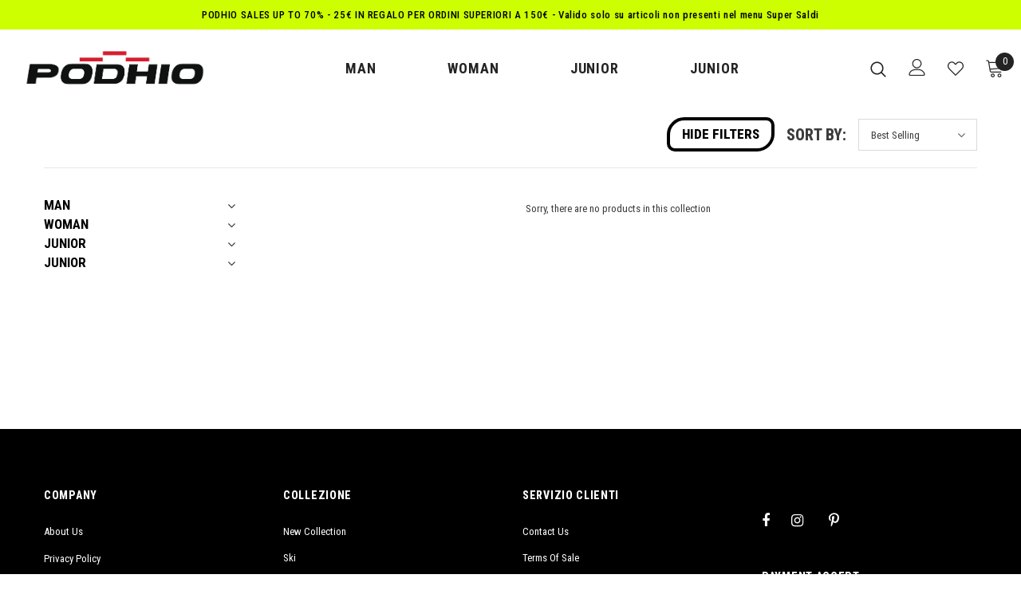

--- FILE ---
content_type: text/html; charset=utf-8
request_url: https://podhio.com/en/collections/scaldacollo-uomo
body_size: 35928
content:
  <!doctype html>
<!--[if lt IE 7]><html class="no-js lt-ie9 lt-ie8 lt-ie7" lang="en"> <![endif]-->
<!--[if IE 7]><html class="no-js lt-ie9 lt-ie8" lang="en"> <![endif]-->
<!--[if IE 8]><html class="no-js lt-ie9" lang="en"> <![endif]-->
<!--[if IE 9 ]><html class="ie9 no-js"> <![endif]-->
<!--[if (gt IE 9)|!(IE)]><!--> <html class="no-js"> <!--<![endif]-->
<head>
  
  <meta name="facebook-domain-verification" content="drp5r7rhtdl5vx7ks6e8vicaq2dtv7" />
  
  <!-- Basic page needs ================================================== -->
  <meta charset="utf-8">
  <meta http-equiv="X-UA-Compatible" content="IE=edge,chrome=1">
	
  <!-- Title and description ================================================== -->
  <title>
  Scaldacollo - Uomo &ndash; Podhio
  </title>

  

  <!-- Product meta ================================================== -->
  


  <meta property="og:type" content="website">
  <meta property="og:title" content="Scaldacollo - Uomo">
  



  <meta property="og:url" content="https://podhio.com/en/collections/scaldacollo-uomo">
  <meta property="og:site_name" content="Podhio">
  <!-- /snippets/twitter-card.liquid -->









  <!-- Helpers ================================================== -->
  <link rel="canonical" href="https://podhio.com/en/collections/scaldacollo-uomo">
  <link canonical-shop-url="https://podhio.com/">
  <meta name="viewport" content="width=device-width,initial-scale=1">
  <link rel="preload" href="//podhio.com/cdn/shop/t/5/assets/vendor.min.css?v=165367215043409683411647431553" as="style">
  <!-- <link rel="preload" href="//podhio.com/cdn/shop/t/5/assets/theme-styles.css?v=68688568257498012411698150503" as="style">
  <link rel="preload" href="//podhio.com/cdn/shop/t/5/assets/theme-styles-responsive.css?v=101941175464035067511647431567" as="style"> -->
  <link rel="preload" href="//podhio.com/cdn/shop/t/5/assets/theme.min.css?v=160855240450243973731647431567" as="style">
  <link rel="preload" href="//podhio.com/cdn/shop/t/5/assets/theme-settings.css?v=133095696989178228231711028579" as="style">
  <link rel="preload" href="//podhio.com/cdn/shop/t/5/assets/header-05.css?v=24831908534956197621647431535" as="style">
  <link rel="preload" href="//podhio.com/cdn/shop/t/5/assets/header-06.css?v=134284591297665525531647431537" as="style">
  <link rel="preload" href="//podhio.com/cdn/shop/t/5/assets/header-07.css?v=179497373394023130801647431535" as="style">
  <link rel="preload" href="//podhio.com/cdn/shop/t/5/assets/header-08.css?v=94211126715697297431647431540" as="style">
  <link rel="preload" href="//podhio.com/cdn/shop/t/5/assets/footer-06.css?v=128128777488317206781647431548" as="style">
  <link rel="preload" href="//podhio.com/cdn/shop/t/5/assets/footer-07.css?v=98128527296320222641647431549" as="style">
  <link rel="preload" href="//podhio.com/cdn/shop/t/5/assets/footer-08.css?v=17161311055609253561647431524" as="style">
  <link rel="preload" href="//podhio.com/cdn/shop/t/5/assets/footer-09.css?v=31723816694365087181647431523" as="style">
  <link rel="preload" href="//podhio.com/cdn/shop/t/5/assets/product-skin.css?v=37861069842939842331647431546" as="style">
  <link rel="preload" href="//podhio.com/cdn/shop/t/5/assets/layout_style_1170.css?v=118303364997105792291647431523" as="style">
  <link rel="preload" href="//podhio.com/cdn/shop/t/5/assets/layout_style_fullwidth.css?v=125795139638133435471647431531" as="style">
  <link rel="preload" href="//podhio.com/cdn/shop/t/5/assets/layout_style_flower.css?v=61093865390679614511647431532" as="style">
  <link rel="preload" href="//podhio.com/cdn/shop/t/5/assets/layout_style_suppermarket.css?v=50247136904025515041647431533" as="style">

  <!-- Favicon -->
  
  <link rel="shortcut icon" href="//podhio.com/cdn/shop/files/favicon_podhio_32x32.png?v=1652706609" type="image/png">
  
  
  <!-- Styles -->
  <style>
    
@import url('https://fonts.googleapis.com/css?family=Roboto+Condensed:300,300i,400,400i,500,500i,600,600i,700,700i,800,800i&display=swap');
			    

          
			        
          
    
    :root {
      --font_size: 13px;
      --font_size_minus1: 12px;
      --font_size_minus2: 11px;
      --font_size_minus3: 10px;
      --font_size_minus4: 9px;
      --font_size_plus1: 14px;
      --font_size_plus2: 15px;
      --font_size_plus3: 16px;
      --font_size_plus4: 17px;
      --font_size_plus5: 18px;
      --font_size_plus6: 19px;
      --font_size_plus7: 20px;
      --font_size_plus8: 21px;
      --font_size_plus9: 22px;
      --font_size_plus10: 23px;
      --font_size_plus11: 24px;
      --font_size_plus12: 25px;
      --font_size_plus13: 26px;
      --font_size_plus14: 27px;
      --font_size_plus16: 29px;
      --font_size_plus18: 31px;
      --font_size_plus21: 34px;
      --font_size_plus22: 35px;
      --font_size_plus23: 36px;
      --font_size_plus24: 37px;
      --font_size_plus33: 46px;

	  --fonts_name: Roboto Condensed;
	  --fonts_name_2: Roboto Condensed;

      /* Color */
      --body_bg: #ffffff;
      --body_color: #3c3c3c;
      --link_color: #0688e2;
      --link_color_hover: #232323;

      /* Breadcrumb */
      --breadcrumb_color : #999999;
      --breadcrumb_text_transform : uppercase;

      /* Header and Title */
      --page_title_font_size: 24px;
      --page_title_font_size_minus4: 20px;
      --page_title_font_size_plus5: 29px;
      --page_title_color: #232323;
      --page_title_text_align : center;

      /* Product  */
      --product_text_transform : uppercase;
      --product_name_text_align : center;
      --color_title_pr: #232323;
      --color_title_pr_hover: #232323;
      --color_vendor : #505050;
      --sale_text : #fff;
      --bg_sale : #e95144;
      --custom_label_text : #fff;
      --custom_label_bg : #323232;
      --bundle_label_text : #fff;
      --bundle_label_bg : #232323;
      --new_label_text : #323232;
      --new_label_bg : #fff;
      --new_label_border : #f6f6f6;
      --sold_out_text : #fff;
      --bg_sold_out : #c1c1c1;
      --color_price: #232323;
      --color_price_sale: #e95144;
      --color_compare_price: #969696;
      --color_compare_product: #fff;
      
        --color_quick_view: #000000;
        
          --bg_quick_view: rgba(255, 255, 255, 0.4);
        
      
      --color_wishlist: #232323;
      --bg_wishlist: #ffe5e5;
      --bg_wishlist_active: #000000;


      /* Button 1 */
      --background_1: #000000;
      --color_1 : #ffffff;
      --border_1 : #000000;

      /* Button 2 */
      --background_2: #ffffff;
      --color_2 : #000000;
      --border_2 : #000000;

      /* Button 3 */
      --background_3: #000000;
      --color_3 : #ffffff;
      --border_3 : #000000;

      /* Button Add To Cart */
      --color_add_to_cart : #fff;
      --border_add_to_cart : #000000;
      --background_add_to_cart : #000000;

      --color_add_to_cart_hover : #000;
      --border_add_to_cart_hover : #000;
      --background_add_to_cart_hover : #fff;
      

      /* Border Color */
      --border_widget_title : #e0e0e0;
      --border_color_1 : #ebebeb;
      --border_color_2: #e7e7e7;
      --border_page_title: #eaeaea;
      --border_input: #cbcbcb;
      --border_checkbox: #d0d0d0;
      --border_dropdown: #dadada;
      --border_bt_sidebar : #f6f6f6;
      --color_ipt: #3c3c3c;
      --color_icon_drop: #6b6b6b;

      
      --color_slick_arrow: #000000;
      --color_border_slick_arrow: #e5e5e5;
      --color_bg_slick_arrow: #e5e5e5;
      

      /*color Mobile*/

      --color_menu_mb: #232323;
      --color_menu_level3: #3c3c3c;

      /* Mixin ================= */
      
          --padding_btn: 20px 15px 18px !important;
          --padding_btn_bundle: 20px 15px 18px;
          --padding_btn_qv_add_to_cart: 20px 15px 18px;
          --font_size_btn: var(--font_size);
          --letter_spacing_btn: 0;
      

      
      
          --color-price-box: var(--body_color);
      

      --color_review: #232323;
      --color_review_empty: #232323;

      --border-product-image: #9d9d9c;

      
      --border-radius-17: 0;
      --border-radius-50: 0;
      
    }
</style>
  <link href="//podhio.com/cdn/shop/t/5/assets/vendor.min.css?v=165367215043409683411647431553" rel="stylesheet" type="text/css" media="all" />
<link href="//podhio.com/cdn/shop/t/5/assets/theme-styles.css?v=68688568257498012411698150503" rel="stylesheet" type="text/css" media="all" />
<link href="//podhio.com/cdn/shop/t/5/assets/theme-styles-responsive.css?v=101941175464035067511647431567" rel="stylesheet" type="text/css" media="all" />
<!-- <link href="//podhio.com/cdn/shop/t/5/assets/theme.min.css?v=160855240450243973731647431567" rel="stylesheet" type="text/css" media="all" /> -->
<link href="//podhio.com/cdn/shop/t/5/assets/theme-settings.css?v=133095696989178228231711028579" rel="stylesheet" type="text/css" media="all" />



	<link href="//podhio.com/cdn/shop/t/5/assets/layout_style_1170.css?v=118303364997105792291647431523" rel="stylesheet" type="text/css" media="all" />











	<link href="//podhio.com/cdn/shop/t/5/assets/footer-06.css?v=128128777488317206781647431548" rel="stylesheet" type="text/css" media="all" />













	<link href="//podhio.com/cdn/shop/t/5/assets/product-surfup.css?v=82224641091336288111647431533" rel="stylesheet" type="text/css" media="all" />











  
   <!-- Scripts -->
  <script src="//podhio.com/cdn/shop/t/5/assets/jquery.min.js?v=56888366816115934351647431539" type="text/javascript"></script>
<script src="//podhio.com/cdn/shop/t/5/assets/jquery-cookie.min.js?v=72365755745404048181647431544" type="text/javascript"></script>
<script src="//podhio.com/cdn/shop/t/5/assets/lazysizes.min.js?v=84414966064882348651647431519" type="text/javascript"></script>

<script>
  	window.lazySizesConfig = window.lazySizesConfig || {};
    lazySizesConfig.loadMode = 1;
    window.lazySizesConfig.init = false;
    lazySizes.init();
  
    window.ajax_cart = "upsell";
    window.money_format = "€{{amount_with_comma_separator}}";//"€{{amount_with_comma_separator}} EUR";
    window.shop_currency = "EUR";
    window.show_multiple_currencies = false;
    window.use_color_swatch = true;
    window.color_swatch_style = "normal";
    window.enable_sidebar_multiple_choice = true;
    window.file_url = "//podhio.com/cdn/shop/files/?v=32888";
    window.asset_url = "";
    window.router = "/en";
    window.swatch_recently = "colore";
    window.label_sale = "discount_sale";
    window.layout_style = "layout_style_1170";
    window.product_style = "surfup";
    window.category_style = "skin_1";
    window.layout_body = "default";
    
    window.inventory_text = {
        in_stock: "In stock",
        many_in_stock: "Many in stock",
        out_of_stock: "Out of stock",
        add_to_cart: "Add to cart",
        add_all_to_cart: "Add all to Cart",
        sold_out: "Sold Out",
        select_options : "Select options",
        unavailable: "Sold Out",
        view_all_collection: "View All",
        no_more_product: "No more product",
        show_options: "Show Variants",
        hide_options: "Hide Variants",
        adding : "Adding",
        thank_you : "Thank You",
        add_more : "Add More",
        cart_feedback : "Added",
        add_wishlist : "Add to Wish List",
        remove_wishlist : "Remove Wish List",
        add_wishlist_1 : "Add to wishlist",
        remove_wishlist_1 : "Remove wishlist",
        previous: "Prev",
        next: "Next",
      	pre_order : "Pre Order",
        hotStock: "Hurry up! only [inventory] left",
        view_more: "View All",
        view_less : "View Less",
        show_more: "Show More",
        show_less : "Show Less",
        days : "Days",
        hours : "Hours",
        mins : "Mins",
        secs : "Secs",

        customlabel: "Custom Label",
        newlabel: "New",
        salelabel: "Sale",
        soldoutlabel: "Sold Out",
        bundlelabel: "Bundle",

        message_compare : "You must select at least two products to compare!",
        message_iscart : "is added to your shopping cart.",

        add_compare : "Add to compare",
        remove_compare : "Remove compare",
        remove: "Remove",
        warning_quantity: "Maximum quantity",
    };
    window.multi_lang = false;
    window.infinity_scroll_feature = true;
    window.newsletter_popup = false;
    window.hidden_newsletter = false;
    window.option_ptoduct1 = "size";
    window.option_ptoduct2 = "color";
    window.option_ptoduct3 = "option 3"

    /* Free Shipping Message */
    window.free_shipping_color1 = "#d52634";  
    window.free_shipping_color2 = "#FF9800";
    window.free_shipping_color3 = "#000000";
    window.free_shipping_price = 150;
    window.free_shipping_text = {
        free_shipping_message_1: "You qualify for free shipping!",
        free_shipping_message_2:"Only",
        free_shipping_message_3: "away from",
        free_shipping_message_4: "free shipping",
        free_shipping_1: "Free",
        free_shipping_2: "TBD",
    }

</script>

  <!-- Header hook for plugins ================================ -->
  <script>window.performance && window.performance.mark && window.performance.mark('shopify.content_for_header.start');</script><meta name="google-site-verification" content="75GKP9Ra9XHe6kJmnSaB4yAWNO8cM036wr7CydkKsa0">
<meta name="google-site-verification" content="z7qEHdfd5euJe-i_gP54dzLRLxXxySvLfqGS4HnLWZU">
<meta name="google-site-verification" content="K2UywuDVIqg6vBKAM8PX4JbugSr9IUo9UGSDT4XwJ2E">
<meta name="facebook-domain-verification" content="b8k4y13kbhkh6bx3tjjq76rt8u7hqq">
<meta name="google-site-verification" content="vtIIjuEakcvLWtZMZ_UQxakjvhR1lnYQROuNnfzDsdg">
<meta id="shopify-digital-wallet" name="shopify-digital-wallet" content="/56732287147/digital_wallets/dialog">
<meta name="shopify-checkout-api-token" content="469144fbfd37587433431d9e3c095b0a">
<meta id="in-context-paypal-metadata" data-shop-id="56732287147" data-venmo-supported="false" data-environment="production" data-locale="en_US" data-paypal-v4="true" data-currency="EUR">
<link rel="alternate" type="application/atom+xml" title="Feed" href="/en/collections/scaldacollo-uomo.atom" />
<link rel="alternate" hreflang="x-default" href="https://podhio.com/collections/scaldacollo-uomo">
<link rel="alternate" hreflang="it" href="https://podhio.com/collections/scaldacollo-uomo">
<link rel="alternate" hreflang="en" href="https://podhio.com/en/collections/scaldacollo-uomo">
<link rel="alternate" hreflang="en-AC" href="https://podhio.com/en-gb/collections/scaldacollo-uomo">
<link rel="alternate" hreflang="en-AD" href="https://podhio.com/en-gb/collections/scaldacollo-uomo">
<link rel="alternate" hreflang="en-AE" href="https://podhio.com/en-gb/collections/scaldacollo-uomo">
<link rel="alternate" hreflang="en-AF" href="https://podhio.com/en-gb/collections/scaldacollo-uomo">
<link rel="alternate" hreflang="en-AG" href="https://podhio.com/en-gb/collections/scaldacollo-uomo">
<link rel="alternate" hreflang="en-AI" href="https://podhio.com/en-gb/collections/scaldacollo-uomo">
<link rel="alternate" hreflang="en-AL" href="https://podhio.com/en-gb/collections/scaldacollo-uomo">
<link rel="alternate" hreflang="en-AM" href="https://podhio.com/en-gb/collections/scaldacollo-uomo">
<link rel="alternate" hreflang="en-AO" href="https://podhio.com/en-gb/collections/scaldacollo-uomo">
<link rel="alternate" hreflang="en-AR" href="https://podhio.com/en-gb/collections/scaldacollo-uomo">
<link rel="alternate" hreflang="en-AT" href="https://podhio.com/en-gb/collections/scaldacollo-uomo">
<link rel="alternate" hreflang="en-AU" href="https://podhio.com/en-gb/collections/scaldacollo-uomo">
<link rel="alternate" hreflang="en-AW" href="https://podhio.com/en-gb/collections/scaldacollo-uomo">
<link rel="alternate" hreflang="en-AX" href="https://podhio.com/en-gb/collections/scaldacollo-uomo">
<link rel="alternate" hreflang="en-AZ" href="https://podhio.com/en-gb/collections/scaldacollo-uomo">
<link rel="alternate" hreflang="en-BA" href="https://podhio.com/en-gb/collections/scaldacollo-uomo">
<link rel="alternate" hreflang="en-BB" href="https://podhio.com/en-gb/collections/scaldacollo-uomo">
<link rel="alternate" hreflang="en-BD" href="https://podhio.com/en-gb/collections/scaldacollo-uomo">
<link rel="alternate" hreflang="en-BE" href="https://podhio.com/en-gb/collections/scaldacollo-uomo">
<link rel="alternate" hreflang="en-BF" href="https://podhio.com/en-gb/collections/scaldacollo-uomo">
<link rel="alternate" hreflang="en-BG" href="https://podhio.com/en-gb/collections/scaldacollo-uomo">
<link rel="alternate" hreflang="en-BH" href="https://podhio.com/en-gb/collections/scaldacollo-uomo">
<link rel="alternate" hreflang="en-BI" href="https://podhio.com/en-gb/collections/scaldacollo-uomo">
<link rel="alternate" hreflang="en-BJ" href="https://podhio.com/en-gb/collections/scaldacollo-uomo">
<link rel="alternate" hreflang="en-BL" href="https://podhio.com/en-gb/collections/scaldacollo-uomo">
<link rel="alternate" hreflang="en-BM" href="https://podhio.com/en-gb/collections/scaldacollo-uomo">
<link rel="alternate" hreflang="en-BN" href="https://podhio.com/en-gb/collections/scaldacollo-uomo">
<link rel="alternate" hreflang="en-BO" href="https://podhio.com/en-gb/collections/scaldacollo-uomo">
<link rel="alternate" hreflang="en-BQ" href="https://podhio.com/en-gb/collections/scaldacollo-uomo">
<link rel="alternate" hreflang="en-BR" href="https://podhio.com/en-gb/collections/scaldacollo-uomo">
<link rel="alternate" hreflang="en-BS" href="https://podhio.com/en-gb/collections/scaldacollo-uomo">
<link rel="alternate" hreflang="en-BT" href="https://podhio.com/en-gb/collections/scaldacollo-uomo">
<link rel="alternate" hreflang="en-BW" href="https://podhio.com/en-gb/collections/scaldacollo-uomo">
<link rel="alternate" hreflang="en-BY" href="https://podhio.com/en-gb/collections/scaldacollo-uomo">
<link rel="alternate" hreflang="en-BZ" href="https://podhio.com/en-gb/collections/scaldacollo-uomo">
<link rel="alternate" hreflang="en-CA" href="https://podhio.com/en-gb/collections/scaldacollo-uomo">
<link rel="alternate" hreflang="en-CC" href="https://podhio.com/en-gb/collections/scaldacollo-uomo">
<link rel="alternate" hreflang="en-CD" href="https://podhio.com/en-gb/collections/scaldacollo-uomo">
<link rel="alternate" hreflang="en-CF" href="https://podhio.com/en-gb/collections/scaldacollo-uomo">
<link rel="alternate" hreflang="en-CG" href="https://podhio.com/en-gb/collections/scaldacollo-uomo">
<link rel="alternate" hreflang="en-CH" href="https://podhio.com/en-gb/collections/scaldacollo-uomo">
<link rel="alternate" hreflang="en-CI" href="https://podhio.com/en-gb/collections/scaldacollo-uomo">
<link rel="alternate" hreflang="en-CK" href="https://podhio.com/en-gb/collections/scaldacollo-uomo">
<link rel="alternate" hreflang="en-CL" href="https://podhio.com/en-gb/collections/scaldacollo-uomo">
<link rel="alternate" hreflang="en-CM" href="https://podhio.com/en-gb/collections/scaldacollo-uomo">
<link rel="alternate" hreflang="en-CN" href="https://podhio.com/en-gb/collections/scaldacollo-uomo">
<link rel="alternate" hreflang="en-CO" href="https://podhio.com/en-gb/collections/scaldacollo-uomo">
<link rel="alternate" hreflang="en-CR" href="https://podhio.com/en-gb/collections/scaldacollo-uomo">
<link rel="alternate" hreflang="en-CV" href="https://podhio.com/en-gb/collections/scaldacollo-uomo">
<link rel="alternate" hreflang="en-CW" href="https://podhio.com/en-gb/collections/scaldacollo-uomo">
<link rel="alternate" hreflang="en-CX" href="https://podhio.com/en-gb/collections/scaldacollo-uomo">
<link rel="alternate" hreflang="en-CY" href="https://podhio.com/en-gb/collections/scaldacollo-uomo">
<link rel="alternate" hreflang="en-CZ" href="https://podhio.com/en-gb/collections/scaldacollo-uomo">
<link rel="alternate" hreflang="en-DE" href="https://podhio.com/en-gb/collections/scaldacollo-uomo">
<link rel="alternate" hreflang="en-DJ" href="https://podhio.com/en-gb/collections/scaldacollo-uomo">
<link rel="alternate" hreflang="en-DK" href="https://podhio.com/en-gb/collections/scaldacollo-uomo">
<link rel="alternate" hreflang="en-DM" href="https://podhio.com/en-gb/collections/scaldacollo-uomo">
<link rel="alternate" hreflang="en-DO" href="https://podhio.com/en-gb/collections/scaldacollo-uomo">
<link rel="alternate" hreflang="en-DZ" href="https://podhio.com/en-gb/collections/scaldacollo-uomo">
<link rel="alternate" hreflang="en-EC" href="https://podhio.com/en-gb/collections/scaldacollo-uomo">
<link rel="alternate" hreflang="en-EE" href="https://podhio.com/en-gb/collections/scaldacollo-uomo">
<link rel="alternate" hreflang="en-EG" href="https://podhio.com/en-gb/collections/scaldacollo-uomo">
<link rel="alternate" hreflang="en-EH" href="https://podhio.com/en-gb/collections/scaldacollo-uomo">
<link rel="alternate" hreflang="en-ER" href="https://podhio.com/en-gb/collections/scaldacollo-uomo">
<link rel="alternate" hreflang="en-ES" href="https://podhio.com/en-gb/collections/scaldacollo-uomo">
<link rel="alternate" hreflang="en-ET" href="https://podhio.com/en-gb/collections/scaldacollo-uomo">
<link rel="alternate" hreflang="en-FI" href="https://podhio.com/en-gb/collections/scaldacollo-uomo">
<link rel="alternate" hreflang="en-FJ" href="https://podhio.com/en-gb/collections/scaldacollo-uomo">
<link rel="alternate" hreflang="en-FK" href="https://podhio.com/en-gb/collections/scaldacollo-uomo">
<link rel="alternate" hreflang="en-FO" href="https://podhio.com/en-gb/collections/scaldacollo-uomo">
<link rel="alternate" hreflang="en-FR" href="https://podhio.com/en-gb/collections/scaldacollo-uomo">
<link rel="alternate" hreflang="en-GA" href="https://podhio.com/en-gb/collections/scaldacollo-uomo">
<link rel="alternate" hreflang="en-GB" href="https://podhio.com/en-gb/collections/scaldacollo-uomo">
<link rel="alternate" hreflang="en-GD" href="https://podhio.com/en-gb/collections/scaldacollo-uomo">
<link rel="alternate" hreflang="en-GE" href="https://podhio.com/en-gb/collections/scaldacollo-uomo">
<link rel="alternate" hreflang="en-GF" href="https://podhio.com/en-gb/collections/scaldacollo-uomo">
<link rel="alternate" hreflang="en-GG" href="https://podhio.com/en-gb/collections/scaldacollo-uomo">
<link rel="alternate" hreflang="en-GH" href="https://podhio.com/en-gb/collections/scaldacollo-uomo">
<link rel="alternate" hreflang="en-GI" href="https://podhio.com/en-gb/collections/scaldacollo-uomo">
<link rel="alternate" hreflang="en-GL" href="https://podhio.com/en-gb/collections/scaldacollo-uomo">
<link rel="alternate" hreflang="en-GM" href="https://podhio.com/en-gb/collections/scaldacollo-uomo">
<link rel="alternate" hreflang="en-GN" href="https://podhio.com/en-gb/collections/scaldacollo-uomo">
<link rel="alternate" hreflang="en-GP" href="https://podhio.com/en-gb/collections/scaldacollo-uomo">
<link rel="alternate" hreflang="en-GQ" href="https://podhio.com/en-gb/collections/scaldacollo-uomo">
<link rel="alternate" hreflang="en-GR" href="https://podhio.com/en-gb/collections/scaldacollo-uomo">
<link rel="alternate" hreflang="en-GS" href="https://podhio.com/en-gb/collections/scaldacollo-uomo">
<link rel="alternate" hreflang="en-GT" href="https://podhio.com/en-gb/collections/scaldacollo-uomo">
<link rel="alternate" hreflang="en-GW" href="https://podhio.com/en-gb/collections/scaldacollo-uomo">
<link rel="alternate" hreflang="en-GY" href="https://podhio.com/en-gb/collections/scaldacollo-uomo">
<link rel="alternate" hreflang="en-HK" href="https://podhio.com/en-gb/collections/scaldacollo-uomo">
<link rel="alternate" hreflang="en-HN" href="https://podhio.com/en-gb/collections/scaldacollo-uomo">
<link rel="alternate" hreflang="en-HR" href="https://podhio.com/en-gb/collections/scaldacollo-uomo">
<link rel="alternate" hreflang="en-HT" href="https://podhio.com/en-gb/collections/scaldacollo-uomo">
<link rel="alternate" hreflang="en-HU" href="https://podhio.com/en-gb/collections/scaldacollo-uomo">
<link rel="alternate" hreflang="en-ID" href="https://podhio.com/en-gb/collections/scaldacollo-uomo">
<link rel="alternate" hreflang="en-IE" href="https://podhio.com/en-gb/collections/scaldacollo-uomo">
<link rel="alternate" hreflang="en-IL" href="https://podhio.com/en-gb/collections/scaldacollo-uomo">
<link rel="alternate" hreflang="en-IM" href="https://podhio.com/en-gb/collections/scaldacollo-uomo">
<link rel="alternate" hreflang="en-IN" href="https://podhio.com/en-gb/collections/scaldacollo-uomo">
<link rel="alternate" hreflang="en-IO" href="https://podhio.com/en-gb/collections/scaldacollo-uomo">
<link rel="alternate" hreflang="en-IQ" href="https://podhio.com/en-gb/collections/scaldacollo-uomo">
<link rel="alternate" hreflang="en-IS" href="https://podhio.com/en-gb/collections/scaldacollo-uomo">
<link rel="alternate" hreflang="en-JE" href="https://podhio.com/en-gb/collections/scaldacollo-uomo">
<link rel="alternate" hreflang="en-JM" href="https://podhio.com/en-gb/collections/scaldacollo-uomo">
<link rel="alternate" hreflang="en-JO" href="https://podhio.com/en-gb/collections/scaldacollo-uomo">
<link rel="alternate" hreflang="en-JP" href="https://podhio.com/en-gb/collections/scaldacollo-uomo">
<link rel="alternate" hreflang="en-KE" href="https://podhio.com/en-gb/collections/scaldacollo-uomo">
<link rel="alternate" hreflang="en-KG" href="https://podhio.com/en-gb/collections/scaldacollo-uomo">
<link rel="alternate" hreflang="en-KH" href="https://podhio.com/en-gb/collections/scaldacollo-uomo">
<link rel="alternate" hreflang="en-KI" href="https://podhio.com/en-gb/collections/scaldacollo-uomo">
<link rel="alternate" hreflang="en-KM" href="https://podhio.com/en-gb/collections/scaldacollo-uomo">
<link rel="alternate" hreflang="en-KN" href="https://podhio.com/en-gb/collections/scaldacollo-uomo">
<link rel="alternate" hreflang="en-KR" href="https://podhio.com/en-gb/collections/scaldacollo-uomo">
<link rel="alternate" hreflang="en-KW" href="https://podhio.com/en-gb/collections/scaldacollo-uomo">
<link rel="alternate" hreflang="en-KY" href="https://podhio.com/en-gb/collections/scaldacollo-uomo">
<link rel="alternate" hreflang="en-KZ" href="https://podhio.com/en-gb/collections/scaldacollo-uomo">
<link rel="alternate" hreflang="en-LA" href="https://podhio.com/en-gb/collections/scaldacollo-uomo">
<link rel="alternate" hreflang="en-LB" href="https://podhio.com/en-gb/collections/scaldacollo-uomo">
<link rel="alternate" hreflang="en-LC" href="https://podhio.com/en-gb/collections/scaldacollo-uomo">
<link rel="alternate" hreflang="en-LI" href="https://podhio.com/en-gb/collections/scaldacollo-uomo">
<link rel="alternate" hreflang="en-LK" href="https://podhio.com/en-gb/collections/scaldacollo-uomo">
<link rel="alternate" hreflang="en-LR" href="https://podhio.com/en-gb/collections/scaldacollo-uomo">
<link rel="alternate" hreflang="en-LS" href="https://podhio.com/en-gb/collections/scaldacollo-uomo">
<link rel="alternate" hreflang="en-LT" href="https://podhio.com/en-gb/collections/scaldacollo-uomo">
<link rel="alternate" hreflang="en-LU" href="https://podhio.com/en-gb/collections/scaldacollo-uomo">
<link rel="alternate" hreflang="en-LV" href="https://podhio.com/en-gb/collections/scaldacollo-uomo">
<link rel="alternate" hreflang="en-LY" href="https://podhio.com/en-gb/collections/scaldacollo-uomo">
<link rel="alternate" hreflang="en-MA" href="https://podhio.com/en-gb/collections/scaldacollo-uomo">
<link rel="alternate" hreflang="en-MC" href="https://podhio.com/en-gb/collections/scaldacollo-uomo">
<link rel="alternate" hreflang="en-MD" href="https://podhio.com/en-gb/collections/scaldacollo-uomo">
<link rel="alternate" hreflang="en-ME" href="https://podhio.com/en-gb/collections/scaldacollo-uomo">
<link rel="alternate" hreflang="en-MF" href="https://podhio.com/en-gb/collections/scaldacollo-uomo">
<link rel="alternate" hreflang="en-MG" href="https://podhio.com/en-gb/collections/scaldacollo-uomo">
<link rel="alternate" hreflang="en-MK" href="https://podhio.com/en-gb/collections/scaldacollo-uomo">
<link rel="alternate" hreflang="en-ML" href="https://podhio.com/en-gb/collections/scaldacollo-uomo">
<link rel="alternate" hreflang="en-MM" href="https://podhio.com/en-gb/collections/scaldacollo-uomo">
<link rel="alternate" hreflang="en-MN" href="https://podhio.com/en-gb/collections/scaldacollo-uomo">
<link rel="alternate" hreflang="en-MO" href="https://podhio.com/en-gb/collections/scaldacollo-uomo">
<link rel="alternate" hreflang="en-MQ" href="https://podhio.com/en-gb/collections/scaldacollo-uomo">
<link rel="alternate" hreflang="en-MR" href="https://podhio.com/en-gb/collections/scaldacollo-uomo">
<link rel="alternate" hreflang="en-MS" href="https://podhio.com/en-gb/collections/scaldacollo-uomo">
<link rel="alternate" hreflang="en-MT" href="https://podhio.com/en-gb/collections/scaldacollo-uomo">
<link rel="alternate" hreflang="en-MU" href="https://podhio.com/en-gb/collections/scaldacollo-uomo">
<link rel="alternate" hreflang="en-MV" href="https://podhio.com/en-gb/collections/scaldacollo-uomo">
<link rel="alternate" hreflang="en-MW" href="https://podhio.com/en-gb/collections/scaldacollo-uomo">
<link rel="alternate" hreflang="en-MX" href="https://podhio.com/en-gb/collections/scaldacollo-uomo">
<link rel="alternate" hreflang="en-MY" href="https://podhio.com/en-gb/collections/scaldacollo-uomo">
<link rel="alternate" hreflang="en-MZ" href="https://podhio.com/en-gb/collections/scaldacollo-uomo">
<link rel="alternate" hreflang="en-NA" href="https://podhio.com/en-gb/collections/scaldacollo-uomo">
<link rel="alternate" hreflang="en-NC" href="https://podhio.com/en-gb/collections/scaldacollo-uomo">
<link rel="alternate" hreflang="en-NE" href="https://podhio.com/en-gb/collections/scaldacollo-uomo">
<link rel="alternate" hreflang="en-NF" href="https://podhio.com/en-gb/collections/scaldacollo-uomo">
<link rel="alternate" hreflang="en-NG" href="https://podhio.com/en-gb/collections/scaldacollo-uomo">
<link rel="alternate" hreflang="en-NI" href="https://podhio.com/en-gb/collections/scaldacollo-uomo">
<link rel="alternate" hreflang="en-NL" href="https://podhio.com/en-gb/collections/scaldacollo-uomo">
<link rel="alternate" hreflang="en-NO" href="https://podhio.com/en-gb/collections/scaldacollo-uomo">
<link rel="alternate" hreflang="en-NP" href="https://podhio.com/en-gb/collections/scaldacollo-uomo">
<link rel="alternate" hreflang="en-NR" href="https://podhio.com/en-gb/collections/scaldacollo-uomo">
<link rel="alternate" hreflang="en-NU" href="https://podhio.com/en-gb/collections/scaldacollo-uomo">
<link rel="alternate" hreflang="en-NZ" href="https://podhio.com/en-gb/collections/scaldacollo-uomo">
<link rel="alternate" hreflang="en-OM" href="https://podhio.com/en-gb/collections/scaldacollo-uomo">
<link rel="alternate" hreflang="en-PA" href="https://podhio.com/en-gb/collections/scaldacollo-uomo">
<link rel="alternate" hreflang="en-PE" href="https://podhio.com/en-gb/collections/scaldacollo-uomo">
<link rel="alternate" hreflang="en-PF" href="https://podhio.com/en-gb/collections/scaldacollo-uomo">
<link rel="alternate" hreflang="en-PG" href="https://podhio.com/en-gb/collections/scaldacollo-uomo">
<link rel="alternate" hreflang="en-PH" href="https://podhio.com/en-gb/collections/scaldacollo-uomo">
<link rel="alternate" hreflang="en-PK" href="https://podhio.com/en-gb/collections/scaldacollo-uomo">
<link rel="alternate" hreflang="en-PL" href="https://podhio.com/en-gb/collections/scaldacollo-uomo">
<link rel="alternate" hreflang="en-PM" href="https://podhio.com/en-gb/collections/scaldacollo-uomo">
<link rel="alternate" hreflang="en-PN" href="https://podhio.com/en-gb/collections/scaldacollo-uomo">
<link rel="alternate" hreflang="en-PS" href="https://podhio.com/en-gb/collections/scaldacollo-uomo">
<link rel="alternate" hreflang="en-PT" href="https://podhio.com/en-gb/collections/scaldacollo-uomo">
<link rel="alternate" hreflang="en-PY" href="https://podhio.com/en-gb/collections/scaldacollo-uomo">
<link rel="alternate" hreflang="en-QA" href="https://podhio.com/en-gb/collections/scaldacollo-uomo">
<link rel="alternate" hreflang="en-RE" href="https://podhio.com/en-gb/collections/scaldacollo-uomo">
<link rel="alternate" hreflang="en-RO" href="https://podhio.com/en-gb/collections/scaldacollo-uomo">
<link rel="alternate" hreflang="en-RS" href="https://podhio.com/en-gb/collections/scaldacollo-uomo">
<link rel="alternate" hreflang="en-RU" href="https://podhio.com/en-gb/collections/scaldacollo-uomo">
<link rel="alternate" hreflang="en-RW" href="https://podhio.com/en-gb/collections/scaldacollo-uomo">
<link rel="alternate" hreflang="en-SA" href="https://podhio.com/en-gb/collections/scaldacollo-uomo">
<link rel="alternate" hreflang="en-SB" href="https://podhio.com/en-gb/collections/scaldacollo-uomo">
<link rel="alternate" hreflang="en-SC" href="https://podhio.com/en-gb/collections/scaldacollo-uomo">
<link rel="alternate" hreflang="en-SD" href="https://podhio.com/en-gb/collections/scaldacollo-uomo">
<link rel="alternate" hreflang="en-SE" href="https://podhio.com/en-gb/collections/scaldacollo-uomo">
<link rel="alternate" hreflang="en-SG" href="https://podhio.com/en-gb/collections/scaldacollo-uomo">
<link rel="alternate" hreflang="en-SH" href="https://podhio.com/en-gb/collections/scaldacollo-uomo">
<link rel="alternate" hreflang="en-SI" href="https://podhio.com/en-gb/collections/scaldacollo-uomo">
<link rel="alternate" hreflang="en-SJ" href="https://podhio.com/en-gb/collections/scaldacollo-uomo">
<link rel="alternate" hreflang="en-SK" href="https://podhio.com/en-gb/collections/scaldacollo-uomo">
<link rel="alternate" hreflang="en-SL" href="https://podhio.com/en-gb/collections/scaldacollo-uomo">
<link rel="alternate" hreflang="en-SM" href="https://podhio.com/en-gb/collections/scaldacollo-uomo">
<link rel="alternate" hreflang="en-SN" href="https://podhio.com/en-gb/collections/scaldacollo-uomo">
<link rel="alternate" hreflang="en-SO" href="https://podhio.com/en-gb/collections/scaldacollo-uomo">
<link rel="alternate" hreflang="en-SR" href="https://podhio.com/en-gb/collections/scaldacollo-uomo">
<link rel="alternate" hreflang="en-SS" href="https://podhio.com/en-gb/collections/scaldacollo-uomo">
<link rel="alternate" hreflang="en-ST" href="https://podhio.com/en-gb/collections/scaldacollo-uomo">
<link rel="alternate" hreflang="en-SV" href="https://podhio.com/en-gb/collections/scaldacollo-uomo">
<link rel="alternate" hreflang="en-SX" href="https://podhio.com/en-gb/collections/scaldacollo-uomo">
<link rel="alternate" hreflang="en-SZ" href="https://podhio.com/en-gb/collections/scaldacollo-uomo">
<link rel="alternate" hreflang="en-TA" href="https://podhio.com/en-gb/collections/scaldacollo-uomo">
<link rel="alternate" hreflang="en-TC" href="https://podhio.com/en-gb/collections/scaldacollo-uomo">
<link rel="alternate" hreflang="en-TD" href="https://podhio.com/en-gb/collections/scaldacollo-uomo">
<link rel="alternate" hreflang="en-TF" href="https://podhio.com/en-gb/collections/scaldacollo-uomo">
<link rel="alternate" hreflang="en-TG" href="https://podhio.com/en-gb/collections/scaldacollo-uomo">
<link rel="alternate" hreflang="en-TH" href="https://podhio.com/en-gb/collections/scaldacollo-uomo">
<link rel="alternate" hreflang="en-TJ" href="https://podhio.com/en-gb/collections/scaldacollo-uomo">
<link rel="alternate" hreflang="en-TK" href="https://podhio.com/en-gb/collections/scaldacollo-uomo">
<link rel="alternate" hreflang="en-TL" href="https://podhio.com/en-gb/collections/scaldacollo-uomo">
<link rel="alternate" hreflang="en-TM" href="https://podhio.com/en-gb/collections/scaldacollo-uomo">
<link rel="alternate" hreflang="en-TN" href="https://podhio.com/en-gb/collections/scaldacollo-uomo">
<link rel="alternate" hreflang="en-TO" href="https://podhio.com/en-gb/collections/scaldacollo-uomo">
<link rel="alternate" hreflang="en-TR" href="https://podhio.com/en-gb/collections/scaldacollo-uomo">
<link rel="alternate" hreflang="en-TT" href="https://podhio.com/en-gb/collections/scaldacollo-uomo">
<link rel="alternate" hreflang="en-TV" href="https://podhio.com/en-gb/collections/scaldacollo-uomo">
<link rel="alternate" hreflang="en-TW" href="https://podhio.com/en-gb/collections/scaldacollo-uomo">
<link rel="alternate" hreflang="en-TZ" href="https://podhio.com/en-gb/collections/scaldacollo-uomo">
<link rel="alternate" hreflang="en-UA" href="https://podhio.com/en-gb/collections/scaldacollo-uomo">
<link rel="alternate" hreflang="en-UG" href="https://podhio.com/en-gb/collections/scaldacollo-uomo">
<link rel="alternate" hreflang="en-UM" href="https://podhio.com/en-gb/collections/scaldacollo-uomo">
<link rel="alternate" hreflang="en-UY" href="https://podhio.com/en-gb/collections/scaldacollo-uomo">
<link rel="alternate" hreflang="en-UZ" href="https://podhio.com/en-gb/collections/scaldacollo-uomo">
<link rel="alternate" hreflang="en-VA" href="https://podhio.com/en-gb/collections/scaldacollo-uomo">
<link rel="alternate" hreflang="en-VC" href="https://podhio.com/en-gb/collections/scaldacollo-uomo">
<link rel="alternate" hreflang="en-VE" href="https://podhio.com/en-gb/collections/scaldacollo-uomo">
<link rel="alternate" hreflang="en-VG" href="https://podhio.com/en-gb/collections/scaldacollo-uomo">
<link rel="alternate" hreflang="en-VN" href="https://podhio.com/en-gb/collections/scaldacollo-uomo">
<link rel="alternate" hreflang="en-VU" href="https://podhio.com/en-gb/collections/scaldacollo-uomo">
<link rel="alternate" hreflang="en-WF" href="https://podhio.com/en-gb/collections/scaldacollo-uomo">
<link rel="alternate" hreflang="en-WS" href="https://podhio.com/en-gb/collections/scaldacollo-uomo">
<link rel="alternate" hreflang="en-XK" href="https://podhio.com/en-gb/collections/scaldacollo-uomo">
<link rel="alternate" hreflang="en-YE" href="https://podhio.com/en-gb/collections/scaldacollo-uomo">
<link rel="alternate" hreflang="en-YT" href="https://podhio.com/en-gb/collections/scaldacollo-uomo">
<link rel="alternate" hreflang="en-ZA" href="https://podhio.com/en-gb/collections/scaldacollo-uomo">
<link rel="alternate" hreflang="en-ZM" href="https://podhio.com/en-gb/collections/scaldacollo-uomo">
<link rel="alternate" hreflang="en-ZW" href="https://podhio.com/en-gb/collections/scaldacollo-uomo">
<link rel="alternate" type="application/json+oembed" href="https://podhio.com/en/collections/scaldacollo-uomo.oembed">
<script async="async" src="/checkouts/internal/preloads.js?locale=en-IT"></script>
<script id="apple-pay-shop-capabilities" type="application/json">{"shopId":56732287147,"countryCode":"IT","currencyCode":"EUR","merchantCapabilities":["supports3DS"],"merchantId":"gid:\/\/shopify\/Shop\/56732287147","merchantName":"Podhio","requiredBillingContactFields":["postalAddress","email","phone"],"requiredShippingContactFields":["postalAddress","email","phone"],"shippingType":"shipping","supportedNetworks":["visa","maestro","masterCard"],"total":{"type":"pending","label":"Podhio","amount":"1.00"},"shopifyPaymentsEnabled":true,"supportsSubscriptions":true}</script>
<script id="shopify-features" type="application/json">{"accessToken":"469144fbfd37587433431d9e3c095b0a","betas":["rich-media-storefront-analytics"],"domain":"podhio.com","predictiveSearch":true,"shopId":56732287147,"locale":"en"}</script>
<script>var Shopify = Shopify || {};
Shopify.shop = "podhio-firenze.myshopify.com";
Shopify.locale = "en";
Shopify.currency = {"active":"EUR","rate":"1.0"};
Shopify.country = "IT";
Shopify.theme = {"name":"Theme export  podhio-com-ella-4-6-1-updated","id":131561226471,"schema_name":"Ella","schema_version":"4.5.0","theme_store_id":null,"role":"main"};
Shopify.theme.handle = "null";
Shopify.theme.style = {"id":null,"handle":null};
Shopify.cdnHost = "podhio.com/cdn";
Shopify.routes = Shopify.routes || {};
Shopify.routes.root = "/en/";</script>
<script type="module">!function(o){(o.Shopify=o.Shopify||{}).modules=!0}(window);</script>
<script>!function(o){function n(){var o=[];function n(){o.push(Array.prototype.slice.apply(arguments))}return n.q=o,n}var t=o.Shopify=o.Shopify||{};t.loadFeatures=n(),t.autoloadFeatures=n()}(window);</script>
<script id="shop-js-analytics" type="application/json">{"pageType":"collection"}</script>
<script defer="defer" async type="module" src="//podhio.com/cdn/shopifycloud/shop-js/modules/v2/client.init-shop-cart-sync_BdyHc3Nr.en.esm.js"></script>
<script defer="defer" async type="module" src="//podhio.com/cdn/shopifycloud/shop-js/modules/v2/chunk.common_Daul8nwZ.esm.js"></script>
<script type="module">
  await import("//podhio.com/cdn/shopifycloud/shop-js/modules/v2/client.init-shop-cart-sync_BdyHc3Nr.en.esm.js");
await import("//podhio.com/cdn/shopifycloud/shop-js/modules/v2/chunk.common_Daul8nwZ.esm.js");

  window.Shopify.SignInWithShop?.initShopCartSync?.({"fedCMEnabled":true,"windoidEnabled":true});

</script>
<script>(function() {
  var isLoaded = false;
  function asyncLoad() {
    if (isLoaded) return;
    isLoaded = true;
    var urls = ["https:\/\/chimpstatic.com\/mcjs-connected\/js\/users\/af16ca0be0258e5b591b0debc\/f7584398fb48ddbe1a641ed5c.js?shop=podhio-firenze.myshopify.com","https:\/\/because-scripts.s3.us-east-2.amazonaws.com\/prod\/because-widget\/widget.js?shop=podhio-firenze.myshopify.com","https:\/\/cdn.one.store\/javascript\/dist\/1.0\/jcr-widget.js?account_id=shopify:podhio-firenze.myshopify.com\u0026shop=podhio-firenze.myshopify.com","https:\/\/cdn.shopify.com\/s\/files\/1\/0567\/3228\/7147\/t\/4\/assets\/pop_56732287147.js?v=1655298633\u0026shop=podhio-firenze.myshopify.com"];
    for (var i = 0; i < urls.length; i++) {
      var s = document.createElement('script');
      s.type = 'text/javascript';
      s.async = true;
      s.src = urls[i];
      var x = document.getElementsByTagName('script')[0];
      x.parentNode.insertBefore(s, x);
    }
  };
  if(window.attachEvent) {
    window.attachEvent('onload', asyncLoad);
  } else {
    window.addEventListener('load', asyncLoad, false);
  }
})();</script>
<script id="__st">var __st={"a":56732287147,"offset":3600,"reqid":"7706a2b8-2e9a-45fe-921c-ae931589212e-1768971054","pageurl":"podhio.com\/en\/collections\/scaldacollo-uomo","u":"4f7c1f70f4bd","p":"collection","rtyp":"collection","rid":401772839143};</script>
<script>window.ShopifyPaypalV4VisibilityTracking = true;</script>
<script id="captcha-bootstrap">!function(){'use strict';const t='contact',e='account',n='new_comment',o=[[t,t],['blogs',n],['comments',n],[t,'customer']],c=[[e,'customer_login'],[e,'guest_login'],[e,'recover_customer_password'],[e,'create_customer']],r=t=>t.map((([t,e])=>`form[action*='/${t}']:not([data-nocaptcha='true']) input[name='form_type'][value='${e}']`)).join(','),a=t=>()=>t?[...document.querySelectorAll(t)].map((t=>t.form)):[];function s(){const t=[...o],e=r(t);return a(e)}const i='password',u='form_key',d=['recaptcha-v3-token','g-recaptcha-response','h-captcha-response',i],f=()=>{try{return window.sessionStorage}catch{return}},m='__shopify_v',_=t=>t.elements[u];function p(t,e,n=!1){try{const o=window.sessionStorage,c=JSON.parse(o.getItem(e)),{data:r}=function(t){const{data:e,action:n}=t;return t[m]||n?{data:e,action:n}:{data:t,action:n}}(c);for(const[e,n]of Object.entries(r))t.elements[e]&&(t.elements[e].value=n);n&&o.removeItem(e)}catch(o){console.error('form repopulation failed',{error:o})}}const l='form_type',E='cptcha';function T(t){t.dataset[E]=!0}const w=window,h=w.document,L='Shopify',v='ce_forms',y='captcha';let A=!1;((t,e)=>{const n=(g='f06e6c50-85a8-45c8-87d0-21a2b65856fe',I='https://cdn.shopify.com/shopifycloud/storefront-forms-hcaptcha/ce_storefront_forms_captcha_hcaptcha.v1.5.2.iife.js',D={infoText:'Protected by hCaptcha',privacyText:'Privacy',termsText:'Terms'},(t,e,n)=>{const o=w[L][v],c=o.bindForm;if(c)return c(t,g,e,D).then(n);var r;o.q.push([[t,g,e,D],n]),r=I,A||(h.body.append(Object.assign(h.createElement('script'),{id:'captcha-provider',async:!0,src:r})),A=!0)});var g,I,D;w[L]=w[L]||{},w[L][v]=w[L][v]||{},w[L][v].q=[],w[L][y]=w[L][y]||{},w[L][y].protect=function(t,e){n(t,void 0,e),T(t)},Object.freeze(w[L][y]),function(t,e,n,w,h,L){const[v,y,A,g]=function(t,e,n){const i=e?o:[],u=t?c:[],d=[...i,...u],f=r(d),m=r(i),_=r(d.filter((([t,e])=>n.includes(e))));return[a(f),a(m),a(_),s()]}(w,h,L),I=t=>{const e=t.target;return e instanceof HTMLFormElement?e:e&&e.form},D=t=>v().includes(t);t.addEventListener('submit',(t=>{const e=I(t);if(!e)return;const n=D(e)&&!e.dataset.hcaptchaBound&&!e.dataset.recaptchaBound,o=_(e),c=g().includes(e)&&(!o||!o.value);(n||c)&&t.preventDefault(),c&&!n&&(function(t){try{if(!f())return;!function(t){const e=f();if(!e)return;const n=_(t);if(!n)return;const o=n.value;o&&e.removeItem(o)}(t);const e=Array.from(Array(32),(()=>Math.random().toString(36)[2])).join('');!function(t,e){_(t)||t.append(Object.assign(document.createElement('input'),{type:'hidden',name:u})),t.elements[u].value=e}(t,e),function(t,e){const n=f();if(!n)return;const o=[...t.querySelectorAll(`input[type='${i}']`)].map((({name:t})=>t)),c=[...d,...o],r={};for(const[a,s]of new FormData(t).entries())c.includes(a)||(r[a]=s);n.setItem(e,JSON.stringify({[m]:1,action:t.action,data:r}))}(t,e)}catch(e){console.error('failed to persist form',e)}}(e),e.submit())}));const S=(t,e)=>{t&&!t.dataset[E]&&(n(t,e.some((e=>e===t))),T(t))};for(const o of['focusin','change'])t.addEventListener(o,(t=>{const e=I(t);D(e)&&S(e,y())}));const B=e.get('form_key'),M=e.get(l),P=B&&M;t.addEventListener('DOMContentLoaded',(()=>{const t=y();if(P)for(const e of t)e.elements[l].value===M&&p(e,B);[...new Set([...A(),...v().filter((t=>'true'===t.dataset.shopifyCaptcha))])].forEach((e=>S(e,t)))}))}(h,new URLSearchParams(w.location.search),n,t,e,['guest_login'])})(!0,!0)}();</script>
<script integrity="sha256-4kQ18oKyAcykRKYeNunJcIwy7WH5gtpwJnB7kiuLZ1E=" data-source-attribution="shopify.loadfeatures" defer="defer" src="//podhio.com/cdn/shopifycloud/storefront/assets/storefront/load_feature-a0a9edcb.js" crossorigin="anonymous"></script>
<script data-source-attribution="shopify.dynamic_checkout.dynamic.init">var Shopify=Shopify||{};Shopify.PaymentButton=Shopify.PaymentButton||{isStorefrontPortableWallets:!0,init:function(){window.Shopify.PaymentButton.init=function(){};var t=document.createElement("script");t.src="https://podhio.com/cdn/shopifycloud/portable-wallets/latest/portable-wallets.en.js",t.type="module",document.head.appendChild(t)}};
</script>
<script data-source-attribution="shopify.dynamic_checkout.buyer_consent">
  function portableWalletsHideBuyerConsent(e){var t=document.getElementById("shopify-buyer-consent"),n=document.getElementById("shopify-subscription-policy-button");t&&n&&(t.classList.add("hidden"),t.setAttribute("aria-hidden","true"),n.removeEventListener("click",e))}function portableWalletsShowBuyerConsent(e){var t=document.getElementById("shopify-buyer-consent"),n=document.getElementById("shopify-subscription-policy-button");t&&n&&(t.classList.remove("hidden"),t.removeAttribute("aria-hidden"),n.addEventListener("click",e))}window.Shopify?.PaymentButton&&(window.Shopify.PaymentButton.hideBuyerConsent=portableWalletsHideBuyerConsent,window.Shopify.PaymentButton.showBuyerConsent=portableWalletsShowBuyerConsent);
</script>
<script data-source-attribution="shopify.dynamic_checkout.cart.bootstrap">document.addEventListener("DOMContentLoaded",(function(){function t(){return document.querySelector("shopify-accelerated-checkout-cart, shopify-accelerated-checkout")}if(t())Shopify.PaymentButton.init();else{new MutationObserver((function(e,n){t()&&(Shopify.PaymentButton.init(),n.disconnect())})).observe(document.body,{childList:!0,subtree:!0})}}));
</script>
<script id='scb4127' type='text/javascript' async='' src='https://podhio.com/cdn/shopifycloud/privacy-banner/storefront-banner.js'></script><link id="shopify-accelerated-checkout-styles" rel="stylesheet" media="screen" href="https://podhio.com/cdn/shopifycloud/portable-wallets/latest/accelerated-checkout-backwards-compat.css" crossorigin="anonymous">
<style id="shopify-accelerated-checkout-cart">
        #shopify-buyer-consent {
  margin-top: 1em;
  display: inline-block;
  width: 100%;
}

#shopify-buyer-consent.hidden {
  display: none;
}

#shopify-subscription-policy-button {
  background: none;
  border: none;
  padding: 0;
  text-decoration: underline;
  font-size: inherit;
  cursor: pointer;
}

#shopify-subscription-policy-button::before {
  box-shadow: none;
}

      </style>

<script>window.performance && window.performance.mark && window.performance.mark('shopify.content_for_header.end');</script>

  <!--[if lt IE 9]>
  <script src="//html5shiv.googlecode.com/svn/trunk/html5.js" type="text/javascript"></script>
  <![endif]-->

  
  
  

  <script>

    Shopify.productOptionsMap = {};
    Shopify.quickViewOptionsMap = {};

    Shopify.updateOptionsInSelector = function(selectorIndex, wrapperSlt) {
      
        Shopify.optionsMap = wrapperSlt === '.product' ? Shopify.productOptionsMap : Shopify.quickViewOptionsMap;

        switch (selectorIndex) {
            case 0:
                var key = 'root';
                var selector = $(wrapperSlt + ' .single-option-selector:eq(0)');
                break;
            case 1:
                var key = $(wrapperSlt + ' .single-option-selector:eq(0)').val();
                var selector = $(wrapperSlt + ' .single-option-selector:eq(1)');
                break;
            case 2:
                var key = $(wrapperSlt + ' .single-option-selector:eq(0)').val();
                key += ' / ' + $(wrapperSlt + ' .single-option-selector:eq(1)').val();
                var selector = $(wrapperSlt + ' .single-option-selector:eq(2)');
        }

        var initialValue = selector.val();
        selector.empty();

        var availableOptions = Shopify.optionsMap[key];

        if (availableOptions && availableOptions.length) {
            for (var i = 0; i < availableOptions.length; i++) {
                var option = availableOptions[i].replace('-sold-out','');
                var newOption = $('<option></option>').val(option).html(option);

                selector.append(newOption);
            }

            $(wrapperSlt + ' .swatch[data-option-index="' + selectorIndex + '"] .swatch-element').each(function() {
                // debugger;
                if ($.inArray($(this).attr('data-value'), availableOptions) !== -1) {
                    $(this).addClass('available').removeClass('soldout').find(':radio').prop('disabled',false).prop('checked',true);
                }
                else {
                    if ($.inArray($(this).attr('data-value') + '-sold-out', availableOptions) !== -1) {
                        $(this).addClass('available').addClass('soldout').find(':radio').prop('disabled',false).prop('checked',true);
                    } else {
                        $(this).removeClass('available').addClass('soldout').find(':radio').prop('disabled',true).prop('checked',false);
                    }
                    
                }
            });

            if ($.inArray(initialValue, availableOptions) !== -1) {
                selector.val(initialValue);
            }

            selector.trigger('change');
        };
    };

    Shopify.linkOptionSelectors = function(product, wrapperSlt, check) {
        // Building our mapping object.
        Shopify.optionsMap = wrapperSlt === '.product' ? Shopify.productOptionsMap : Shopify.quickViewOptionsMap;
        var arr_1= [],
            arr_2= [],
            arr_3= [];

        Shopify.optionsMap['root'] == [];
        for (var i = 0; i < product.variants.length; i++) {
            var variant = product.variants[i];
            if (variant) {
                var key1 = variant.option1;
                var key2 = variant.option1 + ' / ' + variant.option2;
                Shopify.optionsMap[key1] = [];
                Shopify.optionsMap[key2] = [];
            }
        }
        for (var i = 0; i < product.variants.length; i++) {
            var variant = product.variants[i];
            if (variant) {
                if (window.use_color_swatch) {
                    if (variant.available) {
                        // Gathering values for the 1st drop-down.
                        Shopify.optionsMap['root'] = Shopify.optionsMap['root'] || [];

                        // if ($.inArray(variant.option1 + '-sold-out', Shopify.optionsMap['root']) !== -1) {
                        //     Shopify.optionsMap['root'].pop();
                        // } 

                        arr_1.push(variant.option1);
                        arr_1 = $.unique(arr_1);

                        Shopify.optionsMap['root'].push(variant.option1);

                        Shopify.optionsMap['root'] = Shopify.uniq(Shopify.optionsMap['root']);

                        // Gathering values for the 2nd drop-down.
                        if (product.options.length > 1) {
                        var key = variant.option1;
                            Shopify.optionsMap[key] = Shopify.optionsMap[key] || [];
                            // if ($.inArray(variant.option2 + '-sold-out', Shopify.optionsMap[key]) !== -1) {
                            //     Shopify.optionsMap[key].pop();
                            // } 
                            Shopify.optionsMap[key].push(variant.option2);
                            if ($.inArray(variant.option2, arr_2) === -1) {
                                arr_2.push(variant.option2);
                                arr_2 = $.unique(arr_2);
                            }
                            Shopify.optionsMap[key] = Shopify.uniq(Shopify.optionsMap[key]);
                        }

                        // Gathering values for the 3rd drop-down.
                        if (product.options.length === 3) {
                            var key = variant.option1 + ' / ' + variant.option2;
                            Shopify.optionsMap[key] = Shopify.optionsMap[key] || [];
                            Shopify.optionsMap[key].push(variant.option3);

                            if ($.inArray(variant.option3, arr_3) === -1) {
                                arr_3.push(variant.option3);
                                arr_3 = $.unique(arr_3);
                            }
                            
                            Shopify.optionsMap[key] = Shopify.uniq(Shopify.optionsMap[key]);
                        }
                    } else {
                        // Gathering values for the 1st drop-down.
                        Shopify.optionsMap['root'] = Shopify.optionsMap['root'] || [];
                        if ($.inArray(variant.option1, arr_1) === -1) {
                            Shopify.optionsMap['root'].push(variant.option1 + '-sold-out');
                        }
                        
                        Shopify.optionsMap['root'] = Shopify.uniq(Shopify.optionsMap['root']);

                        // Gathering values for the 2nd drop-down.
                        if (product.options.length > 1) {
                            var key = variant.option1;
                            Shopify.optionsMap[key] = Shopify.optionsMap[key] || [];
                            // Shopify.optionsMap[key].push(variant.option2);

                            // if ($.inArray(variant.option2, arr_2) === -1) {
                                Shopify.optionsMap[key].push(variant.option2 + '-sold-out');
                            // }
                            
                            Shopify.optionsMap[key] = Shopify.uniq(Shopify.optionsMap[key]);
                        }

                        // Gathering values for the 3rd drop-down.
                        if (product.options.length === 3) {
                            var key = variant.option1 + ' / ' + variant.option2;
                            Shopify.optionsMap[key] = Shopify.optionsMap[key] || [];
//                             if ($.inArray(variant.option3, arr_3) === -1) {
                                Shopify.optionsMap[key].push(variant.option3 + '-sold-out');
//                             }
                            Shopify.optionsMap[key] = Shopify.uniq(Shopify.optionsMap[key]);
                        }

                    }
                } else {
                    // Gathering values for the 1st drop-down.
                    if (check) {
                        if (variant.available) {
                            Shopify.optionsMap['root'] = Shopify.optionsMap['root'] || [];
                            Shopify.optionsMap['root'].push(variant.option1);
                            Shopify.optionsMap['root'] = Shopify.uniq(Shopify.optionsMap['root']);

                            // Gathering values for the 2nd drop-down.
                            if (product.options.length > 1) {
                            var key = variant.option1;
                                Shopify.optionsMap[key] = Shopify.optionsMap[key] || [];
                                Shopify.optionsMap[key].push(variant.option2);
                                Shopify.optionsMap[key] = Shopify.uniq(Shopify.optionsMap[key]);
                            }

                            // Gathering values for the 3rd drop-down.
                            if (product.options.length === 3) {
                                var key = variant.option1 + ' / ' + variant.option2;
                                Shopify.optionsMap[key] = Shopify.optionsMap[key] || [];
                                Shopify.optionsMap[key].push(variant.option3);
                                Shopify.optionsMap[key] = Shopify.uniq(Shopify.optionsMap[key]);
                            }
                        }
                    } else {
                        Shopify.optionsMap['root'] = Shopify.optionsMap['root'] || [];

                        Shopify.optionsMap['root'].push(variant.option1);
                        Shopify.optionsMap['root'] = Shopify.uniq(Shopify.optionsMap['root']);

                        // Gathering values for the 2nd drop-down.
                        if (product.options.length > 1) {
                        var key = variant.option1;
                            Shopify.optionsMap[key] = Shopify.optionsMap[key] || [];
                            Shopify.optionsMap[key].push(variant.option2);
                            Shopify.optionsMap[key] = Shopify.uniq(Shopify.optionsMap[key]);
                        }

                        // Gathering values for the 3rd drop-down.
                        if (product.options.length === 3) {
                            var key = variant.option1 + ' / ' + variant.option2;
                            Shopify.optionsMap[key] = Shopify.optionsMap[key] || [];
                            Shopify.optionsMap[key].push(variant.option3);
                            Shopify.optionsMap[key] = Shopify.uniq(Shopify.optionsMap[key]);
                        }
                    }
                    
                }
            }
        };

        // Update options right away.
        Shopify.updateOptionsInSelector(0, wrapperSlt);

        if (product.options.length > 1) Shopify.updateOptionsInSelector(1, wrapperSlt);
        if (product.options.length === 3) Shopify.updateOptionsInSelector(2, wrapperSlt);

        // When there is an update in the first dropdown.
        $(wrapperSlt + " .single-option-selector:eq(0)").change(function() {
          
            Shopify.updateOptionsInSelector(1, wrapperSlt);
            if (product.options.length === 3) Shopify.updateOptionsInSelector(2, wrapperSlt);
            return true;
        });

        // When there is an update in the second dropdown.
        $(wrapperSlt + " .single-option-selector:eq(1)").change(function() {
            if (product.options.length === 3) Shopify.updateOptionsInSelector(2, wrapperSlt);
            return true;
        });
    };
</script>
  


<!-- BEGIN app block: shopify://apps/scalapay-on-site-messaging/blocks/widget-embed-block/3be66716-9837-4466-bbb5-839858e44339 -->
<style>scalapay-widget[type=product] { margin-bottom:10px!important }

scalapay-widget[type=cart] { margin-bottom:15px!important; }</style>
<script>

    document.addEventListener('DOMContentLoaded', function () {


        // enable scalapay service
        window.scalapayConfig = window.scalapayConfig || [];

        let isCountryEnabled = function (country, countries) {

            if (!country) return true;

            return countries.split(',').map(x => x.trim().toUpperCase()).filter(Boolean).includes(`${country}`.toUpperCase());
        }

        let createWidgets = function (config, widgets, extraProps) {

            for (const widget of widgets.split('\n').map(x => x.trim()).filter(Boolean)) {
                const parts = widget.split("|").map(x => x.trim());

                if (parts.length < 3) {
                    console.warn(`Scalapay - Invalid widget configuration: ${widget}`);
                    continue;
                }

                config["type"] = parts[0];
                config["amount-selectors"] = JSON.stringify(parts.slice(2));
                config["dark-mode"] = extraProps[`${config["type"]}-dark-mode`] ?? 'never';
                config["alignment"] = extraProps[`${config["type"]}-alignment`] ?? 'left';

                window.scalapayConfig.push([parts[1], JSON.parse(JSON.stringify(config))]);
            }
        }

        const country = document.cookie
            .split("; ")
            .find((row) => row.startsWith("localization="))
            ?.split("=")[1]; // ?? widget_locale

        if (!isCountryEnabled(country, "AT,BE,FI,FR,DE,IT,NL,PT,ES,YT,RE,GF,GP,MQ")) {
            console.info(`Scalapay widget is not enabled in ${country} country.`)
        } else {
            createWidgets(
                {
                    "style": 'all: initial; display: block;',
                    "min-amount": '5',
                    "max-amount": '1500',
                    "locale": "en",
                    "currency-position": 'after',
                    "currency-display": 'symbol',
                    "merchant-token": '',
                    "amount-separator": '',
                    "hide-installments": 'false',
                    "hide-learn-more": 'false',
                },
                "product|.prices|.prices .price\ncart|.grouped-bottom .total|.total .price",
                {
                  "product-dark-mode": 'never',
                  "cart-dark-mode": 'never',
                  "product-alignment": 'left',
                  "cart-alignment": 'left',
                }
            )
        }


    });


</script>




<!-- END app block --><script src="https://cdn.shopify.com/extensions/1aff304a-11ec-47a0-aee1-7f4ae56792d4/tydal-popups-email-pop-ups-4/assets/pop-app-embed.js" type="text/javascript" defer="defer"></script>
<script src="https://cdn.shopify.com/extensions/019bb1e5-5d44-7a74-a457-24845ada6a1d/shopify-express-boilerplate-85/assets/ws-announcement.js" type="text/javascript" defer="defer"></script>
<script src="https://cdn.shopify.com/extensions/86c0df0a-bd1d-4406-855a-75a34c16b913/scalapay-on-site-messaging-36/assets/scalapay.js" type="text/javascript" defer="defer"></script>
<meta property="og:image" content="https://cdn.shopify.com/s/files/1/0567/3228/7147/files/LogoW.png?height=628&pad_color=0f0f0f&v=1634064833&width=1200" />
<meta property="og:image:secure_url" content="https://cdn.shopify.com/s/files/1/0567/3228/7147/files/LogoW.png?height=628&pad_color=0f0f0f&v=1634064833&width=1200" />
<meta property="og:image:width" content="1200" />
<meta property="og:image:height" content="628" />
<link href="https://monorail-edge.shopifysvc.com" rel="dns-prefetch">
<script>(function(){if ("sendBeacon" in navigator && "performance" in window) {try {var session_token_from_headers = performance.getEntriesByType('navigation')[0].serverTiming.find(x => x.name == '_s').description;} catch {var session_token_from_headers = undefined;}var session_cookie_matches = document.cookie.match(/_shopify_s=([^;]*)/);var session_token_from_cookie = session_cookie_matches && session_cookie_matches.length === 2 ? session_cookie_matches[1] : "";var session_token = session_token_from_headers || session_token_from_cookie || "";function handle_abandonment_event(e) {var entries = performance.getEntries().filter(function(entry) {return /monorail-edge.shopifysvc.com/.test(entry.name);});if (!window.abandonment_tracked && entries.length === 0) {window.abandonment_tracked = true;var currentMs = Date.now();var navigation_start = performance.timing.navigationStart;var payload = {shop_id: 56732287147,url: window.location.href,navigation_start,duration: currentMs - navigation_start,session_token,page_type: "collection"};window.navigator.sendBeacon("https://monorail-edge.shopifysvc.com/v1/produce", JSON.stringify({schema_id: "online_store_buyer_site_abandonment/1.1",payload: payload,metadata: {event_created_at_ms: currentMs,event_sent_at_ms: currentMs}}));}}window.addEventListener('pagehide', handle_abandonment_event);}}());</script>
<script id="web-pixels-manager-setup">(function e(e,d,r,n,o){if(void 0===o&&(o={}),!Boolean(null===(a=null===(i=window.Shopify)||void 0===i?void 0:i.analytics)||void 0===a?void 0:a.replayQueue)){var i,a;window.Shopify=window.Shopify||{};var t=window.Shopify;t.analytics=t.analytics||{};var s=t.analytics;s.replayQueue=[],s.publish=function(e,d,r){return s.replayQueue.push([e,d,r]),!0};try{self.performance.mark("wpm:start")}catch(e){}var l=function(){var e={modern:/Edge?\/(1{2}[4-9]|1[2-9]\d|[2-9]\d{2}|\d{4,})\.\d+(\.\d+|)|Firefox\/(1{2}[4-9]|1[2-9]\d|[2-9]\d{2}|\d{4,})\.\d+(\.\d+|)|Chrom(ium|e)\/(9{2}|\d{3,})\.\d+(\.\d+|)|(Maci|X1{2}).+ Version\/(15\.\d+|(1[6-9]|[2-9]\d|\d{3,})\.\d+)([,.]\d+|)( \(\w+\)|)( Mobile\/\w+|) Safari\/|Chrome.+OPR\/(9{2}|\d{3,})\.\d+\.\d+|(CPU[ +]OS|iPhone[ +]OS|CPU[ +]iPhone|CPU IPhone OS|CPU iPad OS)[ +]+(15[._]\d+|(1[6-9]|[2-9]\d|\d{3,})[._]\d+)([._]\d+|)|Android:?[ /-](13[3-9]|1[4-9]\d|[2-9]\d{2}|\d{4,})(\.\d+|)(\.\d+|)|Android.+Firefox\/(13[5-9]|1[4-9]\d|[2-9]\d{2}|\d{4,})\.\d+(\.\d+|)|Android.+Chrom(ium|e)\/(13[3-9]|1[4-9]\d|[2-9]\d{2}|\d{4,})\.\d+(\.\d+|)|SamsungBrowser\/([2-9]\d|\d{3,})\.\d+/,legacy:/Edge?\/(1[6-9]|[2-9]\d|\d{3,})\.\d+(\.\d+|)|Firefox\/(5[4-9]|[6-9]\d|\d{3,})\.\d+(\.\d+|)|Chrom(ium|e)\/(5[1-9]|[6-9]\d|\d{3,})\.\d+(\.\d+|)([\d.]+$|.*Safari\/(?![\d.]+ Edge\/[\d.]+$))|(Maci|X1{2}).+ Version\/(10\.\d+|(1[1-9]|[2-9]\d|\d{3,})\.\d+)([,.]\d+|)( \(\w+\)|)( Mobile\/\w+|) Safari\/|Chrome.+OPR\/(3[89]|[4-9]\d|\d{3,})\.\d+\.\d+|(CPU[ +]OS|iPhone[ +]OS|CPU[ +]iPhone|CPU IPhone OS|CPU iPad OS)[ +]+(10[._]\d+|(1[1-9]|[2-9]\d|\d{3,})[._]\d+)([._]\d+|)|Android:?[ /-](13[3-9]|1[4-9]\d|[2-9]\d{2}|\d{4,})(\.\d+|)(\.\d+|)|Mobile Safari.+OPR\/([89]\d|\d{3,})\.\d+\.\d+|Android.+Firefox\/(13[5-9]|1[4-9]\d|[2-9]\d{2}|\d{4,})\.\d+(\.\d+|)|Android.+Chrom(ium|e)\/(13[3-9]|1[4-9]\d|[2-9]\d{2}|\d{4,})\.\d+(\.\d+|)|Android.+(UC? ?Browser|UCWEB|U3)[ /]?(15\.([5-9]|\d{2,})|(1[6-9]|[2-9]\d|\d{3,})\.\d+)\.\d+|SamsungBrowser\/(5\.\d+|([6-9]|\d{2,})\.\d+)|Android.+MQ{2}Browser\/(14(\.(9|\d{2,})|)|(1[5-9]|[2-9]\d|\d{3,})(\.\d+|))(\.\d+|)|K[Aa][Ii]OS\/(3\.\d+|([4-9]|\d{2,})\.\d+)(\.\d+|)/},d=e.modern,r=e.legacy,n=navigator.userAgent;return n.match(d)?"modern":n.match(r)?"legacy":"unknown"}(),u="modern"===l?"modern":"legacy",c=(null!=n?n:{modern:"",legacy:""})[u],f=function(e){return[e.baseUrl,"/wpm","/b",e.hashVersion,"modern"===e.buildTarget?"m":"l",".js"].join("")}({baseUrl:d,hashVersion:r,buildTarget:u}),m=function(e){var d=e.version,r=e.bundleTarget,n=e.surface,o=e.pageUrl,i=e.monorailEndpoint;return{emit:function(e){var a=e.status,t=e.errorMsg,s=(new Date).getTime(),l=JSON.stringify({metadata:{event_sent_at_ms:s},events:[{schema_id:"web_pixels_manager_load/3.1",payload:{version:d,bundle_target:r,page_url:o,status:a,surface:n,error_msg:t},metadata:{event_created_at_ms:s}}]});if(!i)return console&&console.warn&&console.warn("[Web Pixels Manager] No Monorail endpoint provided, skipping logging."),!1;try{return self.navigator.sendBeacon.bind(self.navigator)(i,l)}catch(e){}var u=new XMLHttpRequest;try{return u.open("POST",i,!0),u.setRequestHeader("Content-Type","text/plain"),u.send(l),!0}catch(e){return console&&console.warn&&console.warn("[Web Pixels Manager] Got an unhandled error while logging to Monorail."),!1}}}}({version:r,bundleTarget:l,surface:e.surface,pageUrl:self.location.href,monorailEndpoint:e.monorailEndpoint});try{o.browserTarget=l,function(e){var d=e.src,r=e.async,n=void 0===r||r,o=e.onload,i=e.onerror,a=e.sri,t=e.scriptDataAttributes,s=void 0===t?{}:t,l=document.createElement("script"),u=document.querySelector("head"),c=document.querySelector("body");if(l.async=n,l.src=d,a&&(l.integrity=a,l.crossOrigin="anonymous"),s)for(var f in s)if(Object.prototype.hasOwnProperty.call(s,f))try{l.dataset[f]=s[f]}catch(e){}if(o&&l.addEventListener("load",o),i&&l.addEventListener("error",i),u)u.appendChild(l);else{if(!c)throw new Error("Did not find a head or body element to append the script");c.appendChild(l)}}({src:f,async:!0,onload:function(){if(!function(){var e,d;return Boolean(null===(d=null===(e=window.Shopify)||void 0===e?void 0:e.analytics)||void 0===d?void 0:d.initialized)}()){var d=window.webPixelsManager.init(e)||void 0;if(d){var r=window.Shopify.analytics;r.replayQueue.forEach((function(e){var r=e[0],n=e[1],o=e[2];d.publishCustomEvent(r,n,o)})),r.replayQueue=[],r.publish=d.publishCustomEvent,r.visitor=d.visitor,r.initialized=!0}}},onerror:function(){return m.emit({status:"failed",errorMsg:"".concat(f," has failed to load")})},sri:function(e){var d=/^sha384-[A-Za-z0-9+/=]+$/;return"string"==typeof e&&d.test(e)}(c)?c:"",scriptDataAttributes:o}),m.emit({status:"loading"})}catch(e){m.emit({status:"failed",errorMsg:(null==e?void 0:e.message)||"Unknown error"})}}})({shopId: 56732287147,storefrontBaseUrl: "https://podhio.com",extensionsBaseUrl: "https://extensions.shopifycdn.com/cdn/shopifycloud/web-pixels-manager",monorailEndpoint: "https://monorail-edge.shopifysvc.com/unstable/produce_batch",surface: "storefront-renderer",enabledBetaFlags: ["2dca8a86"],webPixelsConfigList: [{"id":"1465712971","configuration":"{\"tagID\":\"2613755831758\"}","eventPayloadVersion":"v1","runtimeContext":"STRICT","scriptVersion":"18031546ee651571ed29edbe71a3550b","type":"APP","apiClientId":3009811,"privacyPurposes":["ANALYTICS","MARKETING","SALE_OF_DATA"],"dataSharingAdjustments":{"protectedCustomerApprovalScopes":["read_customer_address","read_customer_email","read_customer_name","read_customer_personal_data","read_customer_phone"]}},{"id":"1009123659","configuration":"{\"config\":\"{\\\"google_tag_ids\\\":[\\\"AW-613735768\\\",\\\"GT-KF8MW6N\\\"],\\\"target_country\\\":\\\"IT\\\",\\\"gtag_events\\\":[{\\\"type\\\":\\\"begin_checkout\\\",\\\"action_label\\\":[\\\"G-81RWP1CCL2\\\",\\\"AW-613735768\\\/w6ppCInt9bQDENi606QC\\\"]},{\\\"type\\\":\\\"search\\\",\\\"action_label\\\":[\\\"G-81RWP1CCL2\\\",\\\"AW-613735768\\\/g61YCIzt9bQDENi606QC\\\"]},{\\\"type\\\":\\\"view_item\\\",\\\"action_label\\\":[\\\"G-81RWP1CCL2\\\",\\\"AW-613735768\\\/bv9BCIvs9bQDENi606QC\\\",\\\"MC-LTE5L6JVV0\\\"]},{\\\"type\\\":\\\"purchase\\\",\\\"action_label\\\":[\\\"G-81RWP1CCL2\\\",\\\"AW-613735768\\\/qD-CCIjs9bQDENi606QC\\\",\\\"MC-LTE5L6JVV0\\\"]},{\\\"type\\\":\\\"page_view\\\",\\\"action_label\\\":[\\\"G-81RWP1CCL2\\\",\\\"AW-613735768\\\/UzI1CIXs9bQDENi606QC\\\",\\\"MC-LTE5L6JVV0\\\"]},{\\\"type\\\":\\\"add_payment_info\\\",\\\"action_label\\\":[\\\"G-81RWP1CCL2\\\",\\\"AW-613735768\\\/HS7XCI_t9bQDENi606QC\\\"]},{\\\"type\\\":\\\"add_to_cart\\\",\\\"action_label\\\":[\\\"G-81RWP1CCL2\\\",\\\"AW-613735768\\\/MgT9CI7s9bQDENi606QC\\\"]}],\\\"enable_monitoring_mode\\\":false}\"}","eventPayloadVersion":"v1","runtimeContext":"OPEN","scriptVersion":"b2a88bafab3e21179ed38636efcd8a93","type":"APP","apiClientId":1780363,"privacyPurposes":[],"dataSharingAdjustments":{"protectedCustomerApprovalScopes":["read_customer_address","read_customer_email","read_customer_name","read_customer_personal_data","read_customer_phone"]}},{"id":"268763467","configuration":"{\"pixel_id\":\"537008524772236\",\"pixel_type\":\"facebook_pixel\"}","eventPayloadVersion":"v1","runtimeContext":"OPEN","scriptVersion":"ca16bc87fe92b6042fbaa3acc2fbdaa6","type":"APP","apiClientId":2329312,"privacyPurposes":["ANALYTICS","MARKETING","SALE_OF_DATA"],"dataSharingAdjustments":{"protectedCustomerApprovalScopes":["read_customer_address","read_customer_email","read_customer_name","read_customer_personal_data","read_customer_phone"]}},{"id":"shopify-app-pixel","configuration":"{}","eventPayloadVersion":"v1","runtimeContext":"STRICT","scriptVersion":"0450","apiClientId":"shopify-pixel","type":"APP","privacyPurposes":["ANALYTICS","MARKETING"]},{"id":"shopify-custom-pixel","eventPayloadVersion":"v1","runtimeContext":"LAX","scriptVersion":"0450","apiClientId":"shopify-pixel","type":"CUSTOM","privacyPurposes":["ANALYTICS","MARKETING"]}],isMerchantRequest: false,initData: {"shop":{"name":"Podhio","paymentSettings":{"currencyCode":"EUR"},"myshopifyDomain":"podhio-firenze.myshopify.com","countryCode":"IT","storefrontUrl":"https:\/\/podhio.com\/en"},"customer":null,"cart":null,"checkout":null,"productVariants":[],"purchasingCompany":null},},"https://podhio.com/cdn","fcfee988w5aeb613cpc8e4bc33m6693e112",{"modern":"","legacy":""},{"shopId":"56732287147","storefrontBaseUrl":"https:\/\/podhio.com","extensionBaseUrl":"https:\/\/extensions.shopifycdn.com\/cdn\/shopifycloud\/web-pixels-manager","surface":"storefront-renderer","enabledBetaFlags":"[\"2dca8a86\"]","isMerchantRequest":"false","hashVersion":"fcfee988w5aeb613cpc8e4bc33m6693e112","publish":"custom","events":"[[\"page_viewed\",{}],[\"collection_viewed\",{\"collection\":{\"id\":\"401772839143\",\"title\":\"Scaldacollo - Uomo\",\"productVariants\":[]}}]]"});</script><script>
  window.ShopifyAnalytics = window.ShopifyAnalytics || {};
  window.ShopifyAnalytics.meta = window.ShopifyAnalytics.meta || {};
  window.ShopifyAnalytics.meta.currency = 'EUR';
  var meta = {"products":[],"page":{"pageType":"collection","resourceType":"collection","resourceId":401772839143,"requestId":"7706a2b8-2e9a-45fe-921c-ae931589212e-1768971054"}};
  for (var attr in meta) {
    window.ShopifyAnalytics.meta[attr] = meta[attr];
  }
</script>
<script class="analytics">
  (function () {
    var customDocumentWrite = function(content) {
      var jquery = null;

      if (window.jQuery) {
        jquery = window.jQuery;
      } else if (window.Checkout && window.Checkout.$) {
        jquery = window.Checkout.$;
      }

      if (jquery) {
        jquery('body').append(content);
      }
    };

    var hasLoggedConversion = function(token) {
      if (token) {
        return document.cookie.indexOf('loggedConversion=' + token) !== -1;
      }
      return false;
    }

    var setCookieIfConversion = function(token) {
      if (token) {
        var twoMonthsFromNow = new Date(Date.now());
        twoMonthsFromNow.setMonth(twoMonthsFromNow.getMonth() + 2);

        document.cookie = 'loggedConversion=' + token + '; expires=' + twoMonthsFromNow;
      }
    }

    var trekkie = window.ShopifyAnalytics.lib = window.trekkie = window.trekkie || [];
    if (trekkie.integrations) {
      return;
    }
    trekkie.methods = [
      'identify',
      'page',
      'ready',
      'track',
      'trackForm',
      'trackLink'
    ];
    trekkie.factory = function(method) {
      return function() {
        var args = Array.prototype.slice.call(arguments);
        args.unshift(method);
        trekkie.push(args);
        return trekkie;
      };
    };
    for (var i = 0; i < trekkie.methods.length; i++) {
      var key = trekkie.methods[i];
      trekkie[key] = trekkie.factory(key);
    }
    trekkie.load = function(config) {
      trekkie.config = config || {};
      trekkie.config.initialDocumentCookie = document.cookie;
      var first = document.getElementsByTagName('script')[0];
      var script = document.createElement('script');
      script.type = 'text/javascript';
      script.onerror = function(e) {
        var scriptFallback = document.createElement('script');
        scriptFallback.type = 'text/javascript';
        scriptFallback.onerror = function(error) {
                var Monorail = {
      produce: function produce(monorailDomain, schemaId, payload) {
        var currentMs = new Date().getTime();
        var event = {
          schema_id: schemaId,
          payload: payload,
          metadata: {
            event_created_at_ms: currentMs,
            event_sent_at_ms: currentMs
          }
        };
        return Monorail.sendRequest("https://" + monorailDomain + "/v1/produce", JSON.stringify(event));
      },
      sendRequest: function sendRequest(endpointUrl, payload) {
        // Try the sendBeacon API
        if (window && window.navigator && typeof window.navigator.sendBeacon === 'function' && typeof window.Blob === 'function' && !Monorail.isIos12()) {
          var blobData = new window.Blob([payload], {
            type: 'text/plain'
          });

          if (window.navigator.sendBeacon(endpointUrl, blobData)) {
            return true;
          } // sendBeacon was not successful

        } // XHR beacon

        var xhr = new XMLHttpRequest();

        try {
          xhr.open('POST', endpointUrl);
          xhr.setRequestHeader('Content-Type', 'text/plain');
          xhr.send(payload);
        } catch (e) {
          console.log(e);
        }

        return false;
      },
      isIos12: function isIos12() {
        return window.navigator.userAgent.lastIndexOf('iPhone; CPU iPhone OS 12_') !== -1 || window.navigator.userAgent.lastIndexOf('iPad; CPU OS 12_') !== -1;
      }
    };
    Monorail.produce('monorail-edge.shopifysvc.com',
      'trekkie_storefront_load_errors/1.1',
      {shop_id: 56732287147,
      theme_id: 131561226471,
      app_name: "storefront",
      context_url: window.location.href,
      source_url: "//podhio.com/cdn/s/trekkie.storefront.cd680fe47e6c39ca5d5df5f0a32d569bc48c0f27.min.js"});

        };
        scriptFallback.async = true;
        scriptFallback.src = '//podhio.com/cdn/s/trekkie.storefront.cd680fe47e6c39ca5d5df5f0a32d569bc48c0f27.min.js';
        first.parentNode.insertBefore(scriptFallback, first);
      };
      script.async = true;
      script.src = '//podhio.com/cdn/s/trekkie.storefront.cd680fe47e6c39ca5d5df5f0a32d569bc48c0f27.min.js';
      first.parentNode.insertBefore(script, first);
    };
    trekkie.load(
      {"Trekkie":{"appName":"storefront","development":false,"defaultAttributes":{"shopId":56732287147,"isMerchantRequest":null,"themeId":131561226471,"themeCityHash":"1749390224894614345","contentLanguage":"en","currency":"EUR","eventMetadataId":"a88cd8e1-3206-4ca3-8f1f-3427a38daa84"},"isServerSideCookieWritingEnabled":true,"monorailRegion":"shop_domain","enabledBetaFlags":["65f19447"]},"Session Attribution":{},"S2S":{"facebookCapiEnabled":true,"source":"trekkie-storefront-renderer","apiClientId":580111}}
    );

    var loaded = false;
    trekkie.ready(function() {
      if (loaded) return;
      loaded = true;

      window.ShopifyAnalytics.lib = window.trekkie;

      var originalDocumentWrite = document.write;
      document.write = customDocumentWrite;
      try { window.ShopifyAnalytics.merchantGoogleAnalytics.call(this); } catch(error) {};
      document.write = originalDocumentWrite;

      window.ShopifyAnalytics.lib.page(null,{"pageType":"collection","resourceType":"collection","resourceId":401772839143,"requestId":"7706a2b8-2e9a-45fe-921c-ae931589212e-1768971054","shopifyEmitted":true});

      var match = window.location.pathname.match(/checkouts\/(.+)\/(thank_you|post_purchase)/)
      var token = match? match[1]: undefined;
      if (!hasLoggedConversion(token)) {
        setCookieIfConversion(token);
        window.ShopifyAnalytics.lib.track("Viewed Product Category",{"currency":"EUR","category":"Collection: scaldacollo-uomo","collectionName":"scaldacollo-uomo","collectionId":401772839143,"nonInteraction":true},undefined,undefined,{"shopifyEmitted":true});
      }
    });


        var eventsListenerScript = document.createElement('script');
        eventsListenerScript.async = true;
        eventsListenerScript.src = "//podhio.com/cdn/shopifycloud/storefront/assets/shop_events_listener-3da45d37.js";
        document.getElementsByTagName('head')[0].appendChild(eventsListenerScript);

})();</script>
  <script>
  if (!window.ga || (window.ga && typeof window.ga !== 'function')) {
    window.ga = function ga() {
      (window.ga.q = window.ga.q || []).push(arguments);
      if (window.Shopify && window.Shopify.analytics && typeof window.Shopify.analytics.publish === 'function') {
        window.Shopify.analytics.publish("ga_stub_called", {}, {sendTo: "google_osp_migration"});
      }
      console.error("Shopify's Google Analytics stub called with:", Array.from(arguments), "\nSee https://help.shopify.com/manual/promoting-marketing/pixels/pixel-migration#google for more information.");
    };
    if (window.Shopify && window.Shopify.analytics && typeof window.Shopify.analytics.publish === 'function') {
      window.Shopify.analytics.publish("ga_stub_initialized", {}, {sendTo: "google_osp_migration"});
    }
  }
</script>
<script
  defer
  src="https://podhio.com/cdn/shopifycloud/perf-kit/shopify-perf-kit-3.0.4.min.js"
  data-application="storefront-renderer"
  data-shop-id="56732287147"
  data-render-region="gcp-us-east1"
  data-page-type="collection"
  data-theme-instance-id="131561226471"
  data-theme-name="Ella"
  data-theme-version="4.5.0"
  data-monorail-region="shop_domain"
  data-resource-timing-sampling-rate="10"
  data-shs="true"
  data-shs-beacon="true"
  data-shs-export-with-fetch="true"
  data-shs-logs-sample-rate="1"
  data-shs-beacon-endpoint="https://podhio.com/api/collect"
></script>
</head>

    

    

<body data-url-lang="/en/cart" id="scaldacollo-uomo" class="  
 template-collection style_product_grid_2 layout_style_1170
 enable_button_add_to_cart_color
">
  	
    
<div class="wrapper-header wrapper_header_parallax ">
    <div id="shopify-section-header-parallax" class="shopify-section"><style>
    

    
    

    
    
    
    
    
    
    
    

    
    
    
  
  	

    .header-logo a.logo-title {
      color: #000000;
    }
         
    .header-top {
        background-color: #ceff00;
        color: #000000;
    }

    
    
    .header-top a {
        color: #000000;
    }
    
    .header-top .top-message p a:hover {
        border-bottom-color: #000000;
    }

    .logo-img {
        display: block;
    }
    
    .header-mb .logo-img img,
    .header-mb .logo-title {
        width: 150px;
    }
    
    .wrapper-header-bt .logo-img img {
        width: 280px;
    }

    .header-parallax .search-form .search-bar {
        background-color: #f8f8f8;
    }

    .header-parallax .search-form .input-group-field {
        color: #787878;
    }

    .header-parallax .search-form .icon-search {
        color: #333333;
    }

    .header-parallax .search-form .search-bar ::-webkit-input-placeholder {
        color: #787878;
    }

    .header-parallax .search-form .search-bar ::-moz-placeholder {
        color: #787878;
    }

    .header-parallax .search-form .search-bar :-ms-input-placeholder {
        color: #787878;
    }

    .header-parallax .search-form .search-bar :-moz-placeholder {
        color: #787878;
    }
    
    .cart-icon .cartCount {
        background-color: #232323;
        color: #ffffff;
    }

    .header-parallax.style_header_2 .lang-currency-groups .dropdown-label .text,.header-parallax.style_header_2 .lang-currency-groups .dropdown-toggle:after {
        color: #000000;
    }

    .header-parallax.style_header_2 .lang-currency-groups .currency-block+.lang-block:before {
        background-color: #cccccc;
    }

    .header-parallax.style_header_2 .acc-mb .user-text a {
        color: #000000;
    }

    .header-parallax.style_header_2 .right-header .nav-search .icon-search svg {
        color: #000000;
        fill: #000000;
    }

    .header-parallax.style_header_2 .right-header .wishlist-icon svg {
        color: #000000;
        fill: #000000;
    }

    .header-parallax.style_header_2 .right-header .cart-icon svg {
        color: #000000;
        fill: #000000;
    }

    .wrapper_header_parallax .header-parallax.style_header_2 .right-header .nav-search .search-form {
        background-color: #f8f8f8;
    }


    

    

    
       

    
    
    
    
    
    
    
    
    
    
    
    
    
    
    
    
    
    
    
    
    
    

    .site-nav .menu-lv-1 > a,
    .site-nav .menu-mb-title {
        font-size: 18px;    
    }
    
    .site-nav .menu-lv-2 > a,
    .site-nav .mega-menu .mega-banner .title,
    .site-nav .mega-menu .product-item .btn {
        font-size: 16px;    
    }
    
    .site-nav .menu-lv-3 > a {
        font-size: 16px;    
    }
    
    .site-nav .icon_sale {
        background-color: #ef6454;
        color: #ffffff;
    }
        
    .site-nav .icon_new {
        background-color: #06bfe2;
        color: #ffffff;
    }
        
    .site-nav .icon_hot {
        background-color: #ffbb49;
        color: #ffffff;
    }

    
    .slideshow .slide-content .slide-button {
        min-width: 190px;
    }
    

    @media (min-width:1200px) {
        .header-parallax .search-form {
            background-color: #f8f8f8;
        }

        .header-parallax .right-header .search-form .close-search {
            color: #333333 !important;
        }

        .wrapper-navigation .main-menu {
            text-align: center;
        }

        .wrapper_header_parallax .wrapper-header-bt {
            background-color: #ffffff;
        }
        
        .site-nav .sub-menu-mobile {
            background-color: #ffffff;
        }        
        
        /*  Menu Lv 1  */
        .site-nav .menu-lv-1 > a,
        .wrapper_header_parallax .wrapper-header-bt .right-header a[class|='icon'],
        .wrapper_header_parallax .wrapper-header-bt .right-header .wishlist,
        .wrapper_header_parallax .wrapper-header-bt .right-header .cart-icon a {
            color: #232323;
        }

        .wrapper_header_parallax .right-header .icon-nav .icon-line,
        .wrapper_header_parallax .right-header .icon-nav .icon-line:before,
        .wrapper_header_parallax .right-header .icon-nav .icon-line:after {
            background-color: #232323;
        }

        .site-nav .menu-lv-1 > a:hover {
            color: #232323;
        }
        
        .site-nav .menu-lv-1>a span:before {
            background-color: #232323;
        }
        
        /*  Menu Lv 2  */
        .site-nav .menu-lv-2>a,
        .site-nav .mega-menu .mega-banner .title,
        .site-nav .mega-menu .product-item .btn {
            color: #232323;
        }
        
        .site-nav .mega-menu .product-item .btn {
            border-bottom-color: rgba(35, 35, 35, 0.7);
        }
        
        .site-nav .menu-lv-2 > a:hover {
            color: #232323;
        }
        
        /*  Menu Lv 3  */
        .site-nav .menu-lv-3 > a,
        .site-nav .no-mega-menu .menu-lv-2 > a {
            color: #3c3c3c;
        }
        
        .site-nav .menu-lv-3 > a:hover,
        .site-nav .no-mega-menu .menu-lv-2 > a:hover {
            color: #0688e2;
        }
        
        .site-nav .menu-lv-3 > a span:before, .header-parallax.style_header_2 .site-nav .no-mega-menu li>a span:before {
            background-color: #0688e2;
        }
        
        .site-nav .icon_sale:before {
            border-top-color: #ef6454;
        }

        .site-nav .icon_new:before {
            border-top-color: #06bfe2;
        }

        .site-nav .icon_hot:before {
            border-top-color: #ffbb49;
        }

        
        

        .wrapper_header_parallax .is_parallax .header-logo .logo-img .logo-parallax {
            display: none;
        }

        .template-index .wrapper_header_parallax .header-logo .logo-img img:first-of-type {
            display: none;
        }

        .template-index .wrapper_header_parallax .header-logo .logo-img .logo-parallax {
            display: block;
        }

        .template-index .wrapper_header_parallax .is-sticky .header-logo .logo-img img:first-of-type {
            display: block;
        }

        .template-index .wrapper_header_parallax .is-sticky .header-logo .logo-img .logo-parallax {
            display: none;
        }

        .wrapper_header_parallax .is_parallax {
            position: absolute;
            width: 100%;
            z-index: 3;
          	background-color: white;
        }

        .body-boxed.template-index .wrapper_header_parallax .is_parallax {
            max-width: 1350px;
        }

        .wrapper_header_parallax .is_parallax .wrapper-header-bt {
            background-color: rgba(255, 255, 255, 0);
        }

        .template-index .site-nav .menu-lv-1 > a,
        .template-index .wrapper_header_parallax .wrapper-header-bt .right-header a[class|='icon'],
        .template-index .wrapper_header_parallax .wrapper-header-bt .right-header .wishlist,
        .template-index .wrapper_header_parallax .wrapper-header-bt .right-header .cart-icon a {
            /*color: #ffffff;*/
        }

        .template-index .site-nav .menu-lv-1:hover > a span:before {
            background-color:#ffffff;
        }

        .template-index .wrapper_header_parallax .right-header .icon-nav .icon-line,
        .template-index .wrapper_header_parallax .right-header .icon-nav .icon-line:before,
        .template-index .wrapper_header_parallax .right-header .icon-nav .icon-line:after {
            /*background-color:  #ffffff;*/
        }

        .wrapper_header_parallax .is_parallax .is-sticky .wrapper-header-bt {
            background-color: #ffffff;
        }

        .template-index .is-sticky .site-nav .menu-lv-1 > a,
        .template-index .wrapper_header_parallax .is-sticky .wrapper-header-bt .right-header a[class|='icon'],
        .template-index .wrapper_header_parallax .is-sticky .wrapper-header-bt .right-header .wishlist,
        .template-index .wrapper_header_parallax .is-sticky .wrapper-header-bt .right-header .cart-icon a {
            color: #232323;
        }

        .template-index .is-sticky .site-nav .menu-lv-1:not(.dropdown):hover > a span:before {
            background-color: #232323;
        }

        .template-index .wrapper_header_parallax .is-sticky .right-header .icon-nav .icon-line,
        .template-index .wrapper_header_parallax .is-sticky .right-header .icon-nav .icon-line:before,
        .template-index .wrapper_header_parallax .is-sticky .right-header .icon-nav .icon-line:after {
            background-color: #232323;
        }
                
    }

    @media (max-width:1199px) {
        .site-nav .icon_sale:before {
            border-right-color: #ef6454;
        }

        .site-nav .icon_new:before {
            border-right-color: #06bfe2;
        }

        .site-nav .icon_hot:before {
            border-right-color: #ffbb49;
        }
    }

    .header-parallax.style_header_2 .site-nav .mega-menu .style_5 .skin-2 .azbrandstable .vendor-letter-menu a, .header-parallax.style_header_2 .site-nav .mega-menu .style_5 .mega-banner.skin-2 .col-right .link-brands {
        color: #232323;
    }
</style>
<header class="site-header header-parallax " role="banner">
    
    <div class="header-top" >
        <div class="container-padd60">
            <div class="top-message" data-top-message-slide>
                
                    <p>
<span>
  PODHIO SALES UP TO 70% - 25€ IN REGALO PER ORDINI SUPERIORI A 150€ - Valido solo su articoli non presenti nel menu Super Saldi
</span>
</p>
                
                
                
            </div>           
        </div>
    </div>
    
  
    <a href="#" class="icon-nav close-menu-mb" title="Menu Mobile Icon" data-menu-mb-toogle>
        <span class="icon-line"></span>
    </a>

    <div class="header-bottom" data-sticky-mb>
        <div class="container-padd60">
            <div class="header-mb header_mobile_2">          
    <div class="header-mb-left header-mb-items">
      
      

        
          <div class="header-logo">
            
            <a class="logo-img" href="/en/" title="Logo">
              <img data-src="//podhio.com/cdn/shop/files/Logo.png?v=1621451440"
                   src="//podhio.com/cdn/shop/files/Logo.png?v=1621451440"
                   alt="Podhio" itemprop="logo" class="lazyautosizes lazyloade" data-sizes="auto">
            </a>
            
          </div>
        
    </div>

  <div class="header-mb-middle header-mb-items">
    
  </div>

  <div class="header-mb-right header-mb-items">
    
      
        <div class="search-mb svg-mb">
            <a href="#" title="Search Icon" class="icon-search" data-search-mobile-toggle>
                <svg data-icon="search" viewBox="0 0 512 512" width="100%" height="100%">
    <path d="M495,466.2L377.2,348.4c29.2-35.6,46.8-81.2,46.8-130.9C424,103.5,331.5,11,217.5,11C103.4,11,11,103.5,11,217.5   S103.4,424,217.5,424c49.7,0,95.2-17.5,130.8-46.7L466.1,495c8,8,20.9,8,28.9,0C503,487.1,503,474.1,495,466.2z M217.5,382.9   C126.2,382.9,52,308.7,52,217.5S126.2,52,217.5,52C308.7,52,383,126.3,383,217.5S308.7,382.9,217.5,382.9z"></path>
</svg>
            </a>

            <a href="javascript:void(0)" title="close" class="close close-search">
                <svg aria-hidden="true" data-prefix="fal" data-icon="times" role="img" xmlns="http://www.w3.org/2000/svg" viewBox="0 0 320 512" class="svg-inline--fa fa-times fa-w-10 fa-2x"><path fill="currentColor" d="M193.94 256L296.5 153.44l21.15-21.15c3.12-3.12 3.12-8.19 0-11.31l-22.63-22.63c-3.12-3.12-8.19-3.12-11.31 0L160 222.06 36.29 98.34c-3.12-3.12-8.19-3.12-11.31 0L2.34 120.97c-3.12 3.12-3.12 8.19 0 11.31L126.06 256 2.34 379.71c-3.12 3.12-3.12 8.19 0 11.31l22.63 22.63c3.12 3.12 8.19 3.12 11.31 0L160 289.94 262.56 392.5l21.15 21.15c3.12 3.12 8.19 3.12 11.31 0l22.63-22.63c3.12-3.12 3.12-8.19 0-11.31L193.94 256z" class=""></path></svg>
            </a>
        
            <div class="search-form" data-ajax-search>
    <div class="header-search">
        <div class="header-search__form">
            <a href="javascript:void(0)" title="close" class="close close-search">
                <svg aria-hidden="true" data-prefix="fal" data-icon="times" role="img" xmlns="http://www.w3.org/2000/svg" viewBox="0 0 320 512" class="svg-inline--fa fa-times fa-w-10 fa-2x"><path fill="currentColor" d="M193.94 256L296.5 153.44l21.15-21.15c3.12-3.12 3.12-8.19 0-11.31l-22.63-22.63c-3.12-3.12-8.19-3.12-11.31 0L160 222.06 36.29 98.34c-3.12-3.12-8.19-3.12-11.31 0L2.34 120.97c-3.12 3.12-3.12 8.19 0 11.31L126.06 256 2.34 379.71c-3.12 3.12-3.12 8.19 0 11.31l22.63 22.63c3.12 3.12 8.19 3.12 11.31 0L160 289.94 262.56 392.5l21.15 21.15c3.12 3.12 8.19 3.12 11.31 0l22.63-22.63c3.12-3.12 3.12-8.19 0-11.31L193.94 256z" class=""></path></svg>
            </a>
            <form action="/en/search" method="get" class="search-bar" role="search">
                <input type="hidden" name="type" value="product">
                    <input type="search" name="q" 
                     
                    placeholder="Search" 
                    class="input-group-field header-search__input" aria-label="Search Site" autocomplete="off">
                <button type="submit" class="btn icon-search">
                    <svg data-icon="search" viewBox="0 0 512 512" width="100%" height="100%">
    <path d="M495,466.2L377.2,348.4c29.2-35.6,46.8-81.2,46.8-130.9C424,103.5,331.5,11,217.5,11C103.4,11,11,103.5,11,217.5   S103.4,424,217.5,424c49.7,0,95.2-17.5,130.8-46.7L466.1,495c8,8,20.9,8,28.9,0C503,487.1,503,474.1,495,466.2z M217.5,382.9   C126.2,382.9,52,308.7,52,217.5S126.2,52,217.5,52C308.7,52,383,126.3,383,217.5S308.7,382.9,217.5,382.9z"></path>
</svg>
                </button>
                
            </form>       
        </div>

        <div class="quickSearchResultsWrap" style="display: none;">
            <div class="custom-scrollbar">
                <div class="container">
                    
                    <div class="header-block header-search__trending">
                        <div class="box-title">
                            
<span>
  Più ricercati
</span>

                        </div>

                        <ul class="list-item">
                            
                            
                            

                            <li class="item">
                                <a href="/en/search?q=artik*&amp;type=product" title="" class="highlight">
                                    
                                        <i class="fa fa-search" aria-hidden="true"></i>
                                        
<span>
  Artik
</span>

                                    
                                </a>
                            </li>
                            

                            

                            

                            

                            

                            
                        </ul>
                    </div>
                    

                    
                    
                    <div class="header-search__results-wrapper"></div>          
                </div>
            </div>
        </div>
    </div>
  
     

    <script id="search-results-template" type="text/template7">
        
        {{#if is_loading}}
        <div class="header-search__results">
            <div class="header-search__spinner-container">
                <div class="loading-modal modal"><div></div><div></div><div></div><div></div></div>
            </div>
        </div>

        {{else}}

        {{#if is_show}}
        <div class="header-search__results header-block">
            
            {{#if has_results}}
            <div class="box-title">
                {{ title_heading }}
            </div>

            <div class="search__products">
                <div class="products-grid row">
                    {{#each results}}

                    <div class="grid-item col-6 col-sm-4 ">
                        <div class="inner product-item">
                            <div class="inner-top">
                                <div class="product-top">
                                    <div class="product-image">
                                        <a href="{{url}}" class="product-grid-image">
                                            <img src="{{image}}" alt="{{image_alt}}">                                               
                                        </a>
                                    </div>
                                </div>

                                <div class="product-bottom">

                                    

                                    <a class="product-title" href="{{url}}">
                                        {{title}}
                                    </a>

                                    <div class="price-box">
                                        {{#if on_sale}}
                                        <div class="price-sale">
                                            <span class="old-price">{{ compare_at_price }}</span>
                                            <span class="special-price">
                                                {{ price }}
                                            </span>
                                        </div>
                                        {{else}}
                                        <div class="price-regular">
                                            <span>{{ price }}</span>
                                        </div>
                                        {{/if}}
                                    </div>
                                </div>
                            </div>
                        </div>
                    </div>

                    {{/each}}
                </div>              
            </div>
            
            <div class="text-center">            
                <a href="{{results_url}}" class="text-results header-search__see-more" data-results-count="{{results_count}}">
                    {{results_label}} ({{results_count}})
                </a>
            </div>
            {{else}}

            <p class="header-search__no-results text-results">{{ results_label }}</p>
            {{/if}}
            
        </div>
        {{/if}}
        {{/if}}
    
    </script>
</div>
        </div>  
      
    

    
      
      <div class="acc-mb svg-mb">
        <a href="#" title="User Icon" class="icon-user" data-user-mobile-toggle>
          
            <svg xmlns="http://www.w3.org/2000/svg" xmlns:xlink="http://www.w3.org/1999/xlink" id="lnr-user" viewBox="0 0 1024 1024" width="100%" height="100%"><title>user</title><path class="path1" d="M486.4 563.2c-155.275 0-281.6-126.325-281.6-281.6s126.325-281.6 281.6-281.6 281.6 126.325 281.6 281.6-126.325 281.6-281.6 281.6zM486.4 51.2c-127.043 0-230.4 103.357-230.4 230.4s103.357 230.4 230.4 230.4c127.042 0 230.4-103.357 230.4-230.4s-103.358-230.4-230.4-230.4z"/><path class="path2" d="M896 1024h-819.2c-42.347 0-76.8-34.451-76.8-76.8 0-3.485 0.712-86.285 62.72-168.96 36.094-48.126 85.514-86.36 146.883-113.634 74.957-33.314 168.085-50.206 276.797-50.206 108.71 0 201.838 16.893 276.797 50.206 61.37 27.275 110.789 65.507 146.883 113.634 62.008 82.675 62.72 165.475 62.72 168.96 0 42.349-34.451 76.8-76.8 76.8zM486.4 665.6c-178.52 0-310.267 48.789-381 141.093-53.011 69.174-54.195 139.904-54.2 140.61 0 14.013 11.485 25.498 25.6 25.498h819.2c14.115 0 25.6-11.485 25.6-25.6-0.006-0.603-1.189-71.333-54.198-140.507-70.734-92.304-202.483-141.093-381.002-141.093z"/></svg>
          
        </a>
      </div>
      
    

    <div class="cart-icon svg-mb">
      <a href="#" title="Cart Icon" data-cart-toggle>
        
          
<svg viewBox="0 0 1024 1024" xmlns="http://www.w3.org/2000/svg">
    <path class="path1" d="M409.6 1024c-56.464 0-102.4-45.936-102.4-102.4s45.936-102.4 102.4-102.4S512 865.136 512 921.6 466.064 1024 409.6 1024zm0-153.6c-28.232 0-51.2 22.968-51.2 51.2s22.968 51.2 51.2 51.2 51.2-22.968 51.2-51.2-22.968-51.2-51.2-51.2z"></path>
    <path class="path2" d="M768 1024c-56.464 0-102.4-45.936-102.4-102.4S711.536 819.2 768 819.2s102.4 45.936 102.4 102.4S824.464 1024 768 1024zm0-153.6c-28.232 0-51.2 22.968-51.2 51.2s22.968 51.2 51.2 51.2 51.2-22.968 51.2-51.2-22.968-51.2-51.2-51.2z"></path>
    <path class="path3" d="M898.021 228.688C885.162 213.507 865.763 204.8 844.8 204.8H217.954l-5.085-30.506C206.149 133.979 168.871 102.4 128 102.4H76.8c-14.138 0-25.6 11.462-25.6 25.6s11.462 25.6 25.6 25.6H128c15.722 0 31.781 13.603 34.366 29.112l85.566 513.395C254.65 736.421 291.929 768 332.799 768h512c14.139 0 25.6-11.461 25.6-25.6s-11.461-25.6-25.6-25.6h-512c-15.722 0-31.781-13.603-34.366-29.11l-12.63-75.784 510.206-44.366c39.69-3.451 75.907-36.938 82.458-76.234l34.366-206.194c3.448-20.677-1.952-41.243-14.813-56.424zm-35.69 48.006l-34.366 206.194c-2.699 16.186-20.043 32.221-36.39 33.645l-514.214 44.714-50.874-305.246h618.314c5.968 0 10.995 2.054 14.155 5.782 3.157 3.73 4.357 9.024 3.376 14.912z"></path>
</svg>


             
        <span class="cartCount" data-cart-count>
          0
        </span>
      </a>
    </div>
    
    <div class="hamburger-icon svg-mb">
            <a href="#" class="icon-nav" title="Menu Mobile Icon" data-menu-mb-toogle>
                <span class="icon-line"></span>
            </a>
        </div>

  </div>          
</div> 
        </div>
    </div>

    <div class="is_parallax">
        <div class="wrapper-header-bt" data-sticky-pc>
            <div class="container-padd60">       
                <div class="header-panel-bt">
                    <div class="left-header header-items">
                        <div class="header-logo" itemscope itemtype="http://schema.org/Organization">
                          <meta itemprop="url" content="https://podhio.com">
                            
                            <a class="logo-img" href="/en/" title="Logo">
                                <img itemprop="logo" data-src="//podhio.com/cdn/shop/files/Logo.png?v=1621451440"
                                    src="//podhio.com/cdn/shop/files/Logo.png?v=1621451440"
                                    alt="Podhio" itemprop="logo" class="lazyautosizes lazyloaded" data-sizes="auto">

                                
                                <img class="logo-parallax" data-src="//podhio.com/cdn/shop/files/Logo.png?v=1621451440"
                                    src="//podhio.com/cdn/shop/files/Logo.png?v=1621451440"
                                    alt="Podhio" itemprop="logo" class="lazyautosizes lazyloaded" data-sizes="auto">
                                
                            </a>
                            
                        </div>
                    </div>

                    <div class="wrapper-navigation">
                        <div class="main-menu jas-mb-style">
                            <div class="col-12">
                                <div class="mb-area">
                                    <!--nav class="nav-bar" role="navigation">
								
                                        
<ul class="site-nav">
    

    

    
    
    

    

    
    

    

    

    

    <li class=" menu-lv-1 item dropdown no-mega-menu">
        <a class="menu__moblie "  href="/en/collections/uomo">
            
<span>
  MAN
</span>


            
            <span class="icon-dropdown" data-toggle-menu-mb>
                <i class="fa fa-angle-right" aria-hidden="true"></i>
            </span>
            

            

            

            
        </a>

        
    </li>

    

    
    
    

    

    
    

    

    

    

    <li class=" menu-lv-1 item dropdown no-mega-menu">
        <a class="menu__moblie "  href="/en/collections/donna">
            
<span>
  WOMAN
</span>


            
            <span class="icon-dropdown" data-toggle-menu-mb>
                <i class="fa fa-angle-right" aria-hidden="true"></i>
            </span>
            

            

            

            
        </a>

        
    </li>

    

    
    
    

    

    
    

    

    

    

    <li class=" menu-lv-1 item dropdown no-mega-menu">
        <a class="menu__moblie "  href="/en/collections/junior">
            
<span>
  JUNIOR
</span>


            
            <span class="icon-dropdown" data-toggle-menu-mb>
                <i class="fa fa-angle-right" aria-hidden="true"></i>
            </span>
            

            

            

            
        </a>

        
    </li>

    

    
    
    

    

    
    

    

    

    

    <li class=" menu-lv-1 item dropdown no-mega-menu">
        <a class="menu__moblie "  href="/en/collections/super-saldi-uomo-donna-junior">
            
<span>
  JUNIOR
</span>


            
            <span class="icon-dropdown" data-toggle-menu-mb>
                <i class="fa fa-angle-right" aria-hidden="true"></i>
            </span>
            

            

            

            
        </a>

        
    </li>

    
    
</ul>


                                    </nav --->
                                    <div class="header-pc" data-header-pc>
                                        <div class="header-links layout-sidebar--skin2">
                                          <div class="widget sidebar-links" data-has-collapse>
                                            <div class="widget-content">
                                              <ul>
                                             
                                              
                                              <li class="sidebar-link-lv1  dropdown">
                                                  <a href="/en/collections/uomo" >
                                                      
<span>
  MAN
</span>

                                                  </a>

                                                  
                                                  <span class="icon-dropdown">
                                                      <i class="fa fa-angle-down"></i>
                                                  </span>
                                                  
                                                  <ul class="dropdown-cat">
  
  <li class="dropdown">
    <a href="/en/collections/uomo">
      
<span>
  In Evidenza
</span>

    </a>
    
    
    <span class="icon-dropdown">
      <i class="fa fa-angle-down"></i>
    </span>
    <ul class="dropdown-cat">
      
      <li >
        <a href="/en/collections/tute-gara-2026" class="">
          
<span>
  Tute Gara 2026
</span>

        </a>
      </li>
      
      <li >
        <a href="/en/collections/novita-uomo" class="">
          
<span>
  Novità Uomo
</span>

        </a>
      </li>
      
      <li >
        <a href="/en/collections/football-icon" class="">
          
<span>
  Football Icon
</span>

        </a>
      </li>
      
    </ul>
    
  </li>
  
  <li class="dropdown">
    <a href="/en/collections/urban">
      
<span>
  Free time
</span>

    </a>
    
    
    <span class="icon-dropdown">
      <i class="fa fa-angle-down"></i>
    </span>
    <ul class="dropdown-cat">
      
      <li >
        <a href="/en/collections/felpa" class="">
          
<span>
  Sweatshirts
</span>

        </a>
      </li>
      
      <li >
        <a href="/en/collections/pantaloni-uomo" class="">
          
<span>
  Pants and shorts
</span>

        </a>
      </li>
      
      <li >
        <a href="/en/collections/uomo-tempo-libero-giacche-e-smanicati" class="">
          
<span>
  Jackets and vests
</span>

        </a>
      </li>
      
      <li >
        <a href="/en/collections/uomo-tempo-libero-t-shirt" class="">
          
<span>
  T-shirt
</span>

        </a>
      </li>
      
      <li >
        <a href="/en/collections/padel-e-tennis-uomo" class="">
          
<span>
  Padel e Tennis
</span>

        </a>
      </li>
      
    </ul>
    
  </li>
  
  <li class="dropdown">
    <a href="/en/collections/uomo-sci">
      
<span>
  Ski
</span>

    </a>
    
    
    <span class="icon-dropdown">
      <i class="fa fa-angle-down"></i>
    </span>
    <ul class="dropdown-cat">
      
      <li >
        <a href="/en/collections/uomo-sci-tute-gara" class="">
          
<span>
  Race suits
</span>

        </a>
      </li>
      
      <li >
        <a href="/en/collections/uomo-sci-softshell" class="">
          
<span>
  Soft shell
</span>

        </a>
      </li>
      
      <li >
        <a href="/en/collections/uomo-sci-giacche-e-smanicati" class="">
          
<span>
  Jackets and vests
</span>

        </a>
      </li>
      
      <li >
        <a href="/en/collections/pantaloni-sci-uomo" class="">
          
<span>
  Pantaloni Sci
</span>

        </a>
      </li>
      
      <li >
        <a href="/en/collections/zaini-uomo" class="">
          
<span>
  Zaini Sci
</span>

        </a>
      </li>
      
    </ul>
    
  </li>
  
  <li class="dropdown">
    <a href="/en/collections/accessori_">
      
<span>
  Accessories
</span>

    </a>
    
    
    <span class="icon-dropdown">
      <i class="fa fa-angle-down"></i>
    </span>
    <ul class="dropdown-cat">
      
      <li >
        <a href="/en/collections/accessori_" class="">
          
<span>
  All accessories
</span>

        </a>
      </li>
      
      <li >
        <a href="/en/collections/cappelli" class="">
          
<span>
  Cappelli
</span>

        </a>
      </li>
      
      <li >
        <a href="/en/collections/zaini-uomo" class="">
          
<span>
  Zaini
</span>

        </a>
      </li>
      
      <li >
        <a href="/en/collections/calzini" class="">
          
<span>
  Calzini
</span>

        </a>
      </li>
      
    </ul>
    
  </li>
  
  <li class="dropdown">
    <a href="/en/collections/super-saldi-uomo">
      
<span>
  Saldi Uomo 30-70% OFF
</span>

    </a>
    
    
    <span class="icon-dropdown">
      <i class="fa fa-angle-down"></i>
    </span>
    <ul class="dropdown-cat">
      
      <li >
        <a href="/en/collections/super-saldi-uomo" class="">
          
<span>
  Uomo 30-50%
</span>

        </a>
      </li>
      
      <li >
        <a href="/en/collections/ultimo-pezzo-uomo-70" class="">
          
<span>
  Ultimo Pezzo 70%
</span>

        </a>
      </li>
      
    </ul>
    
  </li>
  
</ul>
                                                  
                                              </li>   
                                              
                                              
                                              
                                              <li class="sidebar-link-lv1  dropdown">
                                                  <a href="/en/collections/donna" >
                                                      
<span>
  WOMAN
</span>

                                                  </a>

                                                  
                                                  <span class="icon-dropdown">
                                                      <i class="fa fa-angle-down"></i>
                                                  </span>
                                                  
                                                  <ul class="dropdown-cat">
  
  <li class="dropdown">
    <a href="/en/collections/donna">
      
<span>
  In Evidenza
</span>

    </a>
    
    
    <span class="icon-dropdown">
      <i class="fa fa-angle-down"></i>
    </span>
    <ul class="dropdown-cat">
      
      <li >
        <a href="/en/collections/tute-gara-2026" class="">
          
<span>
  Tute Gara 2026
</span>

        </a>
      </li>
      
      <li >
        <a href="/en/collections/novita-donna" class="">
          
<span>
  Novità Donna
</span>

        </a>
      </li>
      
      <li >
        <a href="/en/collections/gusci-e-piumini" class="">
          
<span>
  Gusci e Piumini
</span>

        </a>
      </li>
      
    </ul>
    
  </li>
  
  <li class="dropdown">
    <a href="/en/collections/tempo-libero-donna">
      
<span>
  Free time
</span>

    </a>
    
    
    <span class="icon-dropdown">
      <i class="fa fa-angle-down"></i>
    </span>
    <ul class="dropdown-cat">
      
      <li >
        <a href="/en/collections/felpa-tempo-libero-donna" class="">
          
<span>
  Sweatshirts
</span>

        </a>
      </li>
      
      <li >
        <a href="/en/collections/pantalone-tempo-libero-donna" class="">
          
<span>
  Pants and shorts
</span>

        </a>
      </li>
      
      <li >
        <a href="/en/collections/donna-giacca" class="">
          
<span>
  Jackets and vests
</span>

        </a>
      </li>
      
      <li >
        <a href="/en/collections/donna-t-shirt" class="">
          
<span>
  T-shirt
</span>

        </a>
      </li>
      
      <li >
        <a href="/en/collections/padel-e-tennis-donna" class="">
          
<span>
  Padel e Tennis
</span>

        </a>
      </li>
      
    </ul>
    
  </li>
  
  <li class="dropdown">
    <a href="/en/collections/donna-sci">
      
<span>
  Ski
</span>

    </a>
    
    
    <span class="icon-dropdown">
      <i class="fa fa-angle-down"></i>
    </span>
    <ul class="dropdown-cat">
      
      <li >
        <a href="/en/collections/donna-sci-tute-gara" class="">
          
<span>
  Race suits
</span>

        </a>
      </li>
      
      <li >
        <a href="/en/collections/donna-sci-softshell" class="">
          
<span>
  Soft shell
</span>

        </a>
      </li>
      
      <li >
        <a href="/en/collections/donna-sci-giacche-e-smanicati" class="">
          
<span>
  Jackets and vests
</span>

        </a>
      </li>
      
      <li >
        <a href="/en/collections/zaini" class="">
          
<span>
  Zaini Sci
</span>

        </a>
      </li>
      
    </ul>
    
  </li>
  
  <li class="dropdown">
    <a href="/en/collections/accessori_">
      
<span>
  Accessories
</span>

    </a>
    
    
    <span class="icon-dropdown">
      <i class="fa fa-angle-down"></i>
    </span>
    <ul class="dropdown-cat">
      
      <li >
        <a href="/en/collections/accessori_" class="">
          
<span>
  All accessories
</span>

        </a>
      </li>
      
      <li >
        <a href="/en/collections/cappelli" class="">
          
<span>
  Cappelli
</span>

        </a>
      </li>
      
      <li >
        <a href="/en/collections/zaini" class="">
          
<span>
  Zaini
</span>

        </a>
      </li>
      
      <li >
        <a href="/en/collections/calzini" class="">
          
<span>
  Calzini
</span>

        </a>
      </li>
      
      <li >
        <a href="/en/collections/scaldacollo" class="">
          
<span>
  Scaldacollo
</span>

        </a>
      </li>
      
    </ul>
    
  </li>
  
  <li class="dropdown">
    <a href="/en/collections/super-saldi-donna">
      
<span>
  Saldi Donna 30-70%
</span>

    </a>
    
    
    <span class="icon-dropdown">
      <i class="fa fa-angle-down"></i>
    </span>
    <ul class="dropdown-cat">
      
      <li >
        <a href="/en/collections/super-saldi-donna" class="">
          
<span>
  Donna 30-50%
</span>

        </a>
      </li>
      
      <li >
        <a href="/en/collections/ultimo-pezzo-donna-70" class="">
          
<span>
  Ultimo Pezzo 70%
</span>

        </a>
      </li>
      
    </ul>
    
  </li>
  
</ul>
                                                  
                                              </li>   
                                              
                                              
                                              
                                              <li class="sidebar-link-lv1  dropdown">
                                                  <a href="/en/collections/junior" >
                                                      
<span>
  JUNIOR
</span>

                                                  </a>

                                                  
                                                  <span class="icon-dropdown">
                                                      <i class="fa fa-angle-down"></i>
                                                  </span>
                                                  
                                                  <ul class="dropdown-cat">
  
  <li class="dropdown">
    <a href="/en/collections/junior-abbigliamento-tempo-libero">
      
<span>
  Tempo Libero
</span>

    </a>
    
    
    <span class="icon-dropdown">
      <i class="fa fa-angle-down"></i>
    </span>
    <ul class="dropdown-cat">
      
      <li >
        <a href="/en/collections/junior-abbigliamento-tempo-libero" class="">
          
<span>
  Abbigliamento
</span>

        </a>
      </li>
      
    </ul>
    
  </li>
  
  <li class="dropdown">
    <a href="/en/collections/junior-sci">
      
<span>
  Sci
</span>

    </a>
    
    
    <span class="icon-dropdown">
      <i class="fa fa-angle-down"></i>
    </span>
    <ul class="dropdown-cat">
      
      <li >
        <a href="/en/collections/junior-sci" class="">
          
<span>
  Abbigliamento Sci
</span>

        </a>
      </li>
      
    </ul>
    
  </li>
  
  <li class="dropdown">
    <a href="/en/collections/junior-abbigliamento-tempo-libero-tute-gara">
      
<span>
  Ski Race
</span>

    </a>
    
    
    <span class="icon-dropdown">
      <i class="fa fa-angle-down"></i>
    </span>
    <ul class="dropdown-cat">
      
      <li >
        <a href="/en/collections/junior-abbigliamento-tempo-libero-tute-gara" class="">
          
<span>
  Tute Gara
</span>

        </a>
      </li>
      
    </ul>
    
  </li>
  
  <li class="dropdown">
    <a href="/en/collections/super-saldi-junior">
      
<span>
  Saldi 30-70%
</span>

    </a>
    
    
    <span class="icon-dropdown">
      <i class="fa fa-angle-down"></i>
    </span>
    <ul class="dropdown-cat">
      
      <li >
        <a href="/en/collections/super-saldi-junior" class="">
          
<span>
  Promo 30-50%
</span>

        </a>
      </li>
      
      <li >
        <a href="/en/collections/ultimo-pezzo-junior-70" class="">
          
<span>
  Ultimo Pezzo 70%
</span>

        </a>
      </li>
      
    </ul>
    
  </li>
  
</ul>
                                                  
                                              </li>   
                                              
                                              
                                              
                                              <li class="sidebar-link-lv1  dropdown">
                                                  <a href="/en/collections/super-saldi-uomo-donna-junior" >
                                                      
<span>
  JUNIOR
</span>

                                                  </a>

                                                  
                                                  <span class="icon-dropdown">
                                                      <i class="fa fa-angle-down"></i>
                                                  </span>
                                                  
                                                  <ul class="dropdown-cat">
  
  <li class="dropdown">
    <a href="/en/collections/super-saldi-uomo">
      
<span>
  Free time
</span>

    </a>
    
    
    <span class="icon-dropdown">
      <i class="fa fa-angle-down"></i>
    </span>
    <ul class="dropdown-cat">
      
      <li >
        <a href="/en/collections/felpe-30-50-off" class="">
          
<span>
  Sweatshirts
</span>

        </a>
      </li>
      
      <li >
        <a href="/en/collections/pantaloni-e-shorts-uomo-30-50-off" class="">
          
<span>
  Pants and shorts
</span>

        </a>
      </li>
      
      <li >
        <a href="/en/collections/giacche-e-gilet-uomo-30-50-off" class="">
          
<span>
  Jackets and vests
</span>

        </a>
      </li>
      
      <li >
        <a href="/en/collections/sci-uomo-30-50-off" class="">
          
<span>
  Sci 
</span>

        </a>
      </li>
      
    </ul>
    
  </li>
  
  <li class="dropdown">
    <a href="/en/collections/super-saldi-donna">
      
<span>
  Ski
</span>

    </a>
    
    
    <span class="icon-dropdown">
      <i class="fa fa-angle-down"></i>
    </span>
    <ul class="dropdown-cat">
      
      <li >
        <a href="/en/collections/felpe-donna-30-50-off" class="">
          
<span>
  Race suits
</span>

        </a>
      </li>
      
      <li >
        <a href="/en/collections/pantaloni-e-shorts-donna-30-50" class="">
          
<span>
  Soft shell
</span>

        </a>
      </li>
      
      <li >
        <a href="/en/collections/giacche-e-gilet-donna-30-50-off" class="">
          
<span>
  Jackets and vests
</span>

        </a>
      </li>
      
      <li >
        <a href="/en/collections/sci-donna-30-50-off" class="">
          
<span>
  Sci
</span>

        </a>
      </li>
      
    </ul>
    
  </li>
  
  <li class="dropdown">
    <a href="/en/collections/super-saldi-junior">
      
<span>
  Accessories
</span>

    </a>
    
    
    <span class="icon-dropdown">
      <i class="fa fa-angle-down"></i>
    </span>
    <ul class="dropdown-cat">
      
      <li >
        <a href="/en/collections/felpe-junior-30-50-off" class="">
          
<span>
  All accessories
</span>

        </a>
      </li>
      
      <li >
        <a href="/en/collections/pantaloni-e-shorts-junior-30-50-off" class="">
          
<span>
  Pantaloni e Shorts
</span>

        </a>
      </li>
      
      <li >
        <a href="/en/collections/gilet-junior-30-50-off" class="">
          
<span>
  Gilet
</span>

        </a>
      </li>
      
      <li >
        <a href="/en/collections/sci-junior-30-50-off" class="">
          
<span>
  Sci
</span>

        </a>
      </li>
      
    </ul>
    
  </li>
  
  <li class="dropdown">
    <a href="/en/collections/super-saldi-uomo">
      
<span>
  Selezione 70%
</span>

    </a>
    
    
    <span class="icon-dropdown">
      <i class="fa fa-angle-down"></i>
    </span>
    <ul class="dropdown-cat">
      
      <li >
        <a href="/en/collections/ultimo-pezzo-uomo-70" class="">
          
<span>
  Ultimo Pezzo Uomo
</span>

        </a>
      </li>
      
      <li >
        <a href="/en/collections/ultimo-pezzo-donna-70" class="">
          
<span>
  Ultimo Pezzo Donna
</span>

        </a>
      </li>
      
      <li >
        <a href="/en/collections/ultimo-pezzo-junior-70" class="">
          
<span>
  Ultimo Pezzo Junior
</span>

        </a>
      </li>
      
    </ul>
    
  </li>
  
</ul>
                                                  
                                              </li>   
                                              
                                              
                                              </ul>
                                            </div>
                                          </div>
                                          
                                          
                                            <a class="wishlist" href="/en/pages/wish-list" title=''>
                                                <span class="wishlist-text text-hover">
                                                    My Wish Lists
                                                </span>                  
                                            </a>
                                            
                                            
                                            <div class="customer-links">
                                                  
                                                
                                                <a data-dropdown-user class="acc-links acc-sign-in" id="customer_login_link" href="/en/account/login" >
                                                    Sign In
                                                </a>
                                                <a class="acc-links acc-regis" id="customer_register_link" href="/en/account/register">
                                                    Create an account
                                                </a>
                                                                                   
                                            </div>

                                            
                                                
                                                <div class="lang-currency-groups">
                                                    <div class="option-title">
                                                        <a href="javascript:void(0)" title="Close" class="close-option close">
                                                            <svg aria-hidden="true" data-prefix="fal" data-icon="times" role="img" xmlns="http://www.w3.org/2000/svg" viewBox="0 0 320 512" class="svg-inline--fa fa-times fa-w-10 fa-2x"><path fill="currentColor" d="M193.94 256L296.5 153.44l21.15-21.15c3.12-3.12 3.12-8.19 0-11.31l-22.63-22.63c-3.12-3.12-8.19-3.12-11.31 0L160 222.06 36.29 98.34c-3.12-3.12-8.19-3.12-11.31 0L2.34 120.97c-3.12 3.12-3.12 8.19 0 11.31L126.06 256 2.34 379.71c-3.12 3.12-3.12 8.19 0 11.31l22.63 22.63c3.12 3.12 8.19 3.12 11.31 0L160 289.94 262.56 392.5l21.15 21.15c3.12 3.12 8.19 3.12 11.31 0l22.63-22.63c3.12-3.12 3.12-8.19 0-11.31L193.94 256z" class=""></path></svg>
                                                            <span >
                                                                Close
                                                            </span>
                                                        </a>
                                                    </div>

                                                    
<div class="lang-block">
  <label class="label-text">
    Language
  </label> 
  <div class="btn-group lang-dropdown">
    <label class="dropdown-toggle dropdown-label" data-language-label>
      
    </label>
    <div class="dropdown-menu lang-menu" id="lang-switcher" style="display: none">
      
        <h2>Language</h2>
      
    </div>
  </div>
</div>


<script>

  function buildLanguageList() {
    return [
      {
        name: 'Italian',
        endonym_name: 'Italiano',
        iso_code: 'it',
        primary: true,
        
        
        
        
        
        
        
        
        
        
        
        
        
        
        
        
        
        
        
        
        
        
        
        
        
        
        
        
        
        
        
      }
      
      
      ,
      {
        name: 'English',
        endonym_name: 'English',
        iso_code: 'en',
        primary: false,
        
        
        
        
        
        logo: '//podhio.com/cdn/shop/t/5/assets/i-lang-1.png?v=21889127472398877461647431536',
        
        
        
        
        
        
        
        
        
        
        
        
        
        
        
        
        
        
        
        
        
        
        
        
        
        
        
      }
      
      
      
    ];
  }

  function findCurrentLocale(languages, defaultLocale) {
    var p = window.location.pathname.split('/').filter(function (x) { return x; });
    if (p && p.length > 0 && languages.find(function (x) { return x.iso_code === p[0]; })) {
      return p[0];
    } else {
      return defaultLocale;
    }
  }

  function createDropdown(t, i, s, l, logo) {
    return function (container) {

      if (l && l.length > 1) {
        var select = $('.lang-menu');
        l.forEach(function(lang) {
          if (lang.logo == undefined) {
            var option1 = '<a class="dropdown-item" href="javascript:void(0)" data-value="' + lang.iso_code + '"><span class="img-icon"></span><span class="text">' + lang.iso_code + '</span></a>';
          } else {
            var option1 = '<a class="dropdown-item" href="javascript:void(0)" data-value="' + lang.iso_code + '"><span class="img-icon"><img src="' + lang.logo + '" /></span>' + '<span class="text">' + lang.iso_code + '</span></a>';
          }
          
          
          $(option1).appendTo(select);
          if (i === lang.iso_code) {
            $('.lang-block [data-value="' + i + '"]').addClass('active');
          }
        });
        if ($('.lang-block .dropdown-item').hasClass('active')) {
          var html = $('.lang-block .dropdown-item.active').html();
          $('[data-language-label]').html(html);
        }
        $('#lang-switcher [data-value]').on('click', function() {
          var e = $(this).find('.text').text().replace(' ','');
          var n = window.location.pathname;
          if (e === t) {
            var o = '' + s + n.replace('/' + i, '');
            window.location.assign(o)
          } else if (t === i) {
            var r = s + '/' + e + n;
            window.location.assign(r)
          } else {
            var a = s + '/' + n.replace('/' + i, e);
            window.location.assign(a)
          }
        });    
      }
    };
  }

  function setupLanguageSwitcher() {
    var languages = buildLanguageList();
    var shopDomain = 'https://podhio.com';
    var primaryLanguage = languages.find(function (x) { return x.primary; });
    var logoLanguage = languages.find(function (x) { return x.logo; });
    var defaultLocale = primaryLanguage ? primaryLanguage.iso_code : 'en';
    var currentLocale = findCurrentLocale(languages, defaultLocale);
    var containers = document.querySelectorAll('.lang-block');
    if (containers && containers.length) {
      containers.forEach(createDropdown(defaultLocale, currentLocale, shopDomain, languages, logoLanguage));
    }
  }

  if (window.attachEvent) {
    window.attachEvent('onload', setupLanguageSwitcher);
  } else {
    window.addEventListener('load', setupLanguageSwitcher, false);
  }
</script>

                                                    
<form method="post" action="/en/cart/update" id="currency_form" accept-charset="UTF-8" class="shopify-currency-form" enctype="multipart/form-data"><input type="hidden" name="form_type" value="currency" /><input type="hidden" name="utf8" value="✓" /><input type="hidden" name="return_to" value="/en/collections/scaldacollo-uomo" />
  <select name="currency" style="display:none;"><option selected="true">EUR</option></select>
</form>
<div class="currency-block">
  <label class="label-text">
    Currency
  </label>

  <div class="btn-group currency-dropdown">
    <label class="dropdown-toggle dropdown-label" data-currency-label>
      
      
<span class="img-icon">
  <img src="https://cdn.shopify.com/shopifycloud/web/assets/v1/9886b4168efb1ebf48006093aa9807c5.svg" alt="EUR" />
</span>
      <span class="text">
        EUR
      </span>      
    </label>
    <div class="dropdown-menu currency-menu" id="currencies"><a class="dropdown-item active " href="#" data-currency="EUR">
        
        
<span class="img-icon">
  <img src="https://cdn.shopify.com/shopifycloud/web/assets/v1/9886b4168efb1ebf48006093aa9807c5.svg" alt="EUR" />
</span>
        <span class="text">
          EUR
        </span>       
      </a></div>
  </div>       
</div>


                                                </div>
                                                
                                            
                                          
                                      </div>
                                              
                                              
                                              
                                              
                                              
                                            


                                        </div> 
                                    </div>              
                                </div>
                            </div>     
                        </div>                   
                    </div>
              
              		<nav class="nav-bar" role="navigation">
                      <!--- site-nav mobile --->
                      
<ul class="site-nav">
    

    

    
    
    

    

    
    

    

    

    

    <li class=" menu-lv-1 item dropdown no-mega-menu">
        <a class="menu__moblie "  href="/en/collections/uomo">
            
<span>
  MAN
</span>


            
            <span class="icon-dropdown" data-toggle-menu-mb>
                <i class="fa fa-angle-right" aria-hidden="true"></i>
            </span>
            

            

            

            
        </a>

        
    </li>

    

    
    
    

    

    
    

    

    

    

    <li class=" menu-lv-1 item dropdown no-mega-menu">
        <a class="menu__moblie "  href="/en/collections/donna">
            
<span>
  WOMAN
</span>


            
            <span class="icon-dropdown" data-toggle-menu-mb>
                <i class="fa fa-angle-right" aria-hidden="true"></i>
            </span>
            

            

            

            
        </a>

        
    </li>

    

    
    
    

    

    
    

    

    

    

    <li class=" menu-lv-1 item dropdown no-mega-menu">
        <a class="menu__moblie "  href="/en/collections/junior">
            
<span>
  JUNIOR
</span>


            
            <span class="icon-dropdown" data-toggle-menu-mb>
                <i class="fa fa-angle-right" aria-hidden="true"></i>
            </span>
            

            

            

            
        </a>

        
    </li>

    

    
    
    

    

    
    

    

    

    

    <li class=" menu-lv-1 item dropdown no-mega-menu">
        <a class="menu__moblie "  href="/en/collections/super-saldi-uomo-donna-junior">
            
<span>
  JUNIOR
</span>


            
            <span class="icon-dropdown" data-toggle-menu-mb>
                <i class="fa fa-angle-right" aria-hidden="true"></i>
            </span>
            

            

            

            
        </a>

        
    </li>

    
    
</ul>


                    </nav>

                    <div class="right-header header-items header-lang-style2">

                        

                        
                            
                            <div class="nav-search svg-mb">                    
                                <a href="#" title="Search Icon" class="icon-search" data-search-mobile-toggle>
                                    <svg data-icon="search" viewBox="0 0 512 512" width="100%" height="100%">
    <path d="M495,466.2L377.2,348.4c29.2-35.6,46.8-81.2,46.8-130.9C424,103.5,331.5,11,217.5,11C103.4,11,11,103.5,11,217.5   S103.4,424,217.5,424c49.7,0,95.2-17.5,130.8-46.7L466.1,495c8,8,20.9,8,28.9,0C503,487.1,503,474.1,495,466.2z M217.5,382.9   C126.2,382.9,52,308.7,52,217.5S126.2,52,217.5,52C308.7,52,383,126.3,383,217.5S308.7,382.9,217.5,382.9z"></path>
</svg>
                                </a>
                              	
                                <div class="search-form" data-ajax-search>
    <div class="header-search">
        <div class="header-search__form">
            <a href="javascript:void(0)" title="close" class="close close-search">
                <svg aria-hidden="true" data-prefix="fal" data-icon="times" role="img" xmlns="http://www.w3.org/2000/svg" viewBox="0 0 320 512" class="svg-inline--fa fa-times fa-w-10 fa-2x"><path fill="currentColor" d="M193.94 256L296.5 153.44l21.15-21.15c3.12-3.12 3.12-8.19 0-11.31l-22.63-22.63c-3.12-3.12-8.19-3.12-11.31 0L160 222.06 36.29 98.34c-3.12-3.12-8.19-3.12-11.31 0L2.34 120.97c-3.12 3.12-3.12 8.19 0 11.31L126.06 256 2.34 379.71c-3.12 3.12-3.12 8.19 0 11.31l22.63 22.63c3.12 3.12 8.19 3.12 11.31 0L160 289.94 262.56 392.5l21.15 21.15c3.12 3.12 8.19 3.12 11.31 0l22.63-22.63c3.12-3.12 3.12-8.19 0-11.31L193.94 256z" class=""></path></svg>
            </a>
            <form action="/en/search" method="get" class="search-bar" role="search">
                <input type="hidden" name="type" value="product">
                    <input type="search" name="q" 
                     
                    placeholder="Search" 
                    class="input-group-field header-search__input" aria-label="Search Site" autocomplete="off">
                <button type="submit" class="btn icon-search">
                    <svg data-icon="search" viewBox="0 0 512 512" width="100%" height="100%">
    <path d="M495,466.2L377.2,348.4c29.2-35.6,46.8-81.2,46.8-130.9C424,103.5,331.5,11,217.5,11C103.4,11,11,103.5,11,217.5   S103.4,424,217.5,424c49.7,0,95.2-17.5,130.8-46.7L466.1,495c8,8,20.9,8,28.9,0C503,487.1,503,474.1,495,466.2z M217.5,382.9   C126.2,382.9,52,308.7,52,217.5S126.2,52,217.5,52C308.7,52,383,126.3,383,217.5S308.7,382.9,217.5,382.9z"></path>
</svg>
                </button>
                
            </form>       
        </div>

        <div class="quickSearchResultsWrap" style="display: none;">
            <div class="custom-scrollbar">
                <div class="container">
                    
                    <div class="header-block header-search__trending">
                        <div class="box-title">
                            
<span>
  Più ricercati
</span>

                        </div>

                        <ul class="list-item">
                            
                            
                            

                            <li class="item">
                                <a href="/en/search?q=artik*&amp;type=product" title="" class="highlight">
                                    
                                        <i class="fa fa-search" aria-hidden="true"></i>
                                        
<span>
  Artik
</span>

                                    
                                </a>
                            </li>
                            

                            

                            

                            

                            

                            
                        </ul>
                    </div>
                    

                    
                    
                    <div class="header-search__results-wrapper"></div>          
                </div>
            </div>
        </div>
    </div>
  
     

    <script id="search-results-template" type="text/template7">
        
        {{#if is_loading}}
        <div class="header-search__results">
            <div class="header-search__spinner-container">
                <div class="loading-modal modal"><div></div><div></div><div></div><div></div></div>
            </div>
        </div>

        {{else}}

        {{#if is_show}}
        <div class="header-search__results header-block">
            
            {{#if has_results}}
            <div class="box-title">
                {{ title_heading }}
            </div>

            <div class="search__products">
                <div class="products-grid row">
                    {{#each results}}

                    <div class="grid-item col-6 col-sm-4 ">
                        <div class="inner product-item">
                            <div class="inner-top">
                                <div class="product-top">
                                    <div class="product-image">
                                        <a href="{{url}}" class="product-grid-image">
                                            <img src="{{image}}" alt="{{image_alt}}">                                               
                                        </a>
                                    </div>
                                </div>

                                <div class="product-bottom">

                                    

                                    <a class="product-title" href="{{url}}">
                                        {{title}}
                                    </a>

                                    <div class="price-box">
                                        {{#if on_sale}}
                                        <div class="price-sale">
                                            <span class="old-price">{{ compare_at_price }}</span>
                                            <span class="special-price">
                                                {{ price }}
                                            </span>
                                        </div>
                                        {{else}}
                                        <div class="price-regular">
                                            <span>{{ price }}</span>
                                        </div>
                                        {{/if}}
                                    </div>
                                </div>
                            </div>
                        </div>
                    </div>

                    {{/each}}
                </div>              
            </div>
            
            <div class="text-center">            
                <a href="{{results_url}}" class="text-results header-search__see-more" data-results-count="{{results_count}}">
                    {{results_label}} ({{results_count}})
                </a>
            </div>
            {{else}}

            <p class="header-search__no-results text-results">{{ results_label }}</p>
            {{/if}}
            
        </div>
        {{/if}}
        {{/if}}
    
    </script>
</div>
                              	
                            </div>
                          	
                        

                        
                        <div class="acc-mb svg-mb">
                            
                                <a href="#" title="User Icon" class="icon-user" data-user-mobile-toggle>
                                    <svg xmlns="http://www.w3.org/2000/svg" xmlns:xlink="http://www.w3.org/1999/xlink" id="lnr-user" viewBox="0 0 1024 1024" width="100%" height="100%"><title>user</title><path class="path1" d="M486.4 563.2c-155.275 0-281.6-126.325-281.6-281.6s126.325-281.6 281.6-281.6 281.6 126.325 281.6 281.6-126.325 281.6-281.6 281.6zM486.4 51.2c-127.043 0-230.4 103.357-230.4 230.4s103.357 230.4 230.4 230.4c127.042 0 230.4-103.357 230.4-230.4s-103.358-230.4-230.4-230.4z"/><path class="path2" d="M896 1024h-819.2c-42.347 0-76.8-34.451-76.8-76.8 0-3.485 0.712-86.285 62.72-168.96 36.094-48.126 85.514-86.36 146.883-113.634 74.957-33.314 168.085-50.206 276.797-50.206 108.71 0 201.838 16.893 276.797 50.206 61.37 27.275 110.789 65.507 146.883 113.634 62.008 82.675 62.72 165.475 62.72 168.96 0 42.349-34.451 76.8-76.8 76.8zM486.4 665.6c-178.52 0-310.267 48.789-381 141.093-53.011 69.174-54.195 139.904-54.2 140.61 0 14.013 11.485 25.498 25.6 25.498h819.2c14.115 0 25.6-11.485 25.6-25.6-0.006-0.603-1.189-71.333-54.198-140.507-70.734-92.304-202.483-141.093-381.002-141.093z"/></svg>
                                </a>
                            
                        </div>
                        

                        

                        
                        <div class="svg-mb wishlist-icon">
                            <a class="wishlist" href="/en/pages/wish-list" title="My Wish Lists">
                                
                                    <svg aria-hidden="true" data-prefix="fal" data-icon="heart" role="img" xmlns="http://www.w3.org/2000/svg" viewBox="0 0 512 512" class="svg-inline--fa fa-heart fa-w-16 fa-2x"><path fill="currentColor" d="M462.3 62.7c-54.5-46.4-136-38.7-186.6 13.5L256 96.6l-19.7-20.3C195.5 34.1 113.2 8.7 49.7 62.7c-62.8 53.6-66.1 149.8-9.9 207.8l193.5 199.8c6.2 6.4 14.4 9.7 22.6 9.7 8.2 0 16.4-3.2 22.6-9.7L472 270.5c56.4-58 53.1-154.2-9.7-207.8zm-13.1 185.6L256.4 448.1 62.8 248.3c-38.4-39.6-46.4-115.1 7.7-161.2 54.8-46.8 119.2-12.9 142.8 11.5l42.7 44.1 42.7-44.1c23.2-24 88.2-58 142.8-11.5 54 46 46.1 121.5 7.7 161.2z" class=""></path></svg>
                                
                            </a>                   
                        </div>
                        

                        <div class="cart-icon svg-mb" data-cart-header-parallax>
                            <a href="#" title="Cart Icon" data-cart-toggle>       
                                
<svg viewBox="0 0 1024 1024" xmlns="http://www.w3.org/2000/svg">
    <path class="path1" d="M409.6 1024c-56.464 0-102.4-45.936-102.4-102.4s45.936-102.4 102.4-102.4S512 865.136 512 921.6 466.064 1024 409.6 1024zm0-153.6c-28.232 0-51.2 22.968-51.2 51.2s22.968 51.2 51.2 51.2 51.2-22.968 51.2-51.2-22.968-51.2-51.2-51.2z"></path>
    <path class="path2" d="M768 1024c-56.464 0-102.4-45.936-102.4-102.4S711.536 819.2 768 819.2s102.4 45.936 102.4 102.4S824.464 1024 768 1024zm0-153.6c-28.232 0-51.2 22.968-51.2 51.2s22.968 51.2 51.2 51.2 51.2-22.968 51.2-51.2-22.968-51.2-51.2-51.2z"></path>
    <path class="path3" d="M898.021 228.688C885.162 213.507 865.763 204.8 844.8 204.8H217.954l-5.085-30.506C206.149 133.979 168.871 102.4 128 102.4H76.8c-14.138 0-25.6 11.462-25.6 25.6s11.462 25.6 25.6 25.6H128c15.722 0 31.781 13.603 34.366 29.112l85.566 513.395C254.65 736.421 291.929 768 332.799 768h512c14.139 0 25.6-11.461 25.6-25.6s-11.461-25.6-25.6-25.6h-512c-15.722 0-31.781-13.603-34.366-29.11l-12.63-75.784 510.206-44.366c39.69-3.451 75.907-36.938 82.458-76.234l34.366-206.194c3.448-20.677-1.952-41.243-14.813-56.424zm-35.69 48.006l-34.366 206.194c-2.699 16.186-20.043 32.221-36.39 33.645l-514.214 44.714-50.874-305.246h618.314c5.968 0 10.995 2.054 14.155 5.782 3.157 3.73 4.357 9.024 3.376 14.912z"></path>
</svg>



                                <span class="cartCount" data-cart-count>
                                0
                                </span>
                            </a>                    
                        </div>
                        
                        <div class="hamburger-icon svg-mb">
                            <a href="#" class="icon-nav" title="Menu Mobile Icon" data-show-options>
                                <span class="icon-line"></span>
                            </a>
                        </div>
                        
                    </div>
                </div>
            </div>
        </div>    
    </div>
</header>

<script> 
    window.fixtop_menu = false;

    var appendPrependMenuMobile = function() {
        var translateHeaderBlock = $('[data-translate-header]'),
            headerPc = $('[data-header-pc]'),
            areaMb = $('.wrapper-navigation .mb-area'),
            lang_currency = $('.right-header .lang-currency-groups');

        if (window.innerWidth < 1200) {
            headerPc.appendTo(areaMb);
            

        } else {
            headerPc.appendTo(translateHeaderBlock);
            
        };
    };

    $(document).ready(function() {
        appendPrependMenuMobile();
    });

    var winWidth = $(window).innerWidth();

    $(window).on('resize', function () {
        var resizeTimerId;

        clearTimeout(resizeTimerId);

        resizeTimerId = setTimeout(function() {
            var curWinWidth = $(window).innerWidth();

            if ((curWinWidth < 1200 && winWidth >= 1200) || (curWinWidth >= 1200 && winWidth < 1200)) {
                appendPrependMenuMobile();
            };
            winWidth = curWinWidth;
        }, 0);
    })

    
</script>

<style>
@media (min-width:1200px) {
    .site-nav .mega-menu .style_5 .mega-banner {
        background-color: #eaeaea;
    }
    .site-nav .mega-menu .style_5 .mega-banner .col-left:before {
        background-color: #eaeaea;
    }
    .site-nav .mega-menu .style_5 .mega-banner.skin-2:before {
        background-color: #eaeaea;
    }
    .site-nav .mega-menu .style_5 .mega-banner.skin-3.skin-3-product, .site-nav .mega-menu .style_5 .mega-banner.skin-3.skin-3-product:before, .site-nav .mega-menu .style_5 .mega-banner.skin-3.skin-3-product:after {
        background-color: #eaeaea !important;
    }
    .site-nav .mega-menu .style_5 .mega-banner.skin-3 .col-product .slick-arrow {
        background: #8c8c8c;
        border: #8c8c8c;
    }
    .site-nav .mega-menu .style_5 .mega-banner.skin-3 .col-product .slick-arrow svg {
        color: #ffffff;
    }
}
</style>



<script type="text/javascript">
  $(document).ready(function() {
  	/*$( ".dropdown" ).on( "click", function() {
      $( this ).toggleClass('open');
    });*/
    
    $('.header-links .dropdown-cat a, .dropdown').each(function(){
      $(this).removeClass('active');
      $(this).removeClass('open');
    });
    
    var iconDropdownSlt = '.header-links .sidebar-links li.dropdown';
            var linkDropdownSlt = '.header-links .sidebar-links li.dropdown a';
			var body = $('body');
            body.off('click.toggleSubCategories').on('click.toggleSubCategories', iconDropdownSlt, function (e) {
                e.stopPropagation();

                var self = $(this),
                    dropdown = self.find('> .dropdown-cat');

                if (self.hasClass('open')) {
                    self.removeClass('open');
                    dropdown.slideUp();
                } else {
                    self.addClass('open');
                    dropdown.slideDown();
                };
            })

            body.off('click.linktoCollection').on('click.linktoCollection', linkDropdownSlt, function (e) {
                e.stopPropagation();
            })
            
  });
</script></div>
</div>

   

        

    
	

<script type="application/ld+json">
{
  "@context": "http://schema.org/",
  "@type": "CollectionPage",
  "name": "Scaldacollo - Uomo",
  "url": "https://podhio.com/en/collections/scaldacollo-uomo",
  "description": ""
}
</script>
<script type="application/ld+json">
{
  "@context": "http://schema.org/",
  "@type": "BreadcrumbList",
  "itemListElement": [{
    "@type": "ListItem",
    "position": 1,
    "name": "Home",
    "item": "https://podhio.com"
  },
  {
    "@type": "ListItem",
    "position": 2,
    "name": "Scaldacollo - Uomo",
    "item": "https://podhio.com/en/collections/scaldacollo-uomo"
  }]
}
</script>

    <div class="wrapper-container wrapper-body">	
        <main class="main-content" role="main">      
            
	<div class="collection-template collection-template-skin-1">
  <div id="shopify-section-collection-header" class="shopify-section"><header class="collection-header collection-header-sections ">
    <div class="relative ">
        
        
        <div class="collection-wrapper page-header collection-static">
            <div class="container container-regular">
              
                <h1>

                  

                     
<span>
  Scaldacollo - Uomo
</span>

                </h1>

                
              
            </div>    
        </div>
    </div>
    
</header>

<style>  
  

  
  
  
  
  @media (min-width: 1200px) {
    .collection-header-sections .collection-image img {
      height: 600px;
    }

    
    .collection-template .reverse-mb {
      display: -webkit-box;
      display: -webkit-flex;
      display: -moz-flex;
      display: -ms-flexbox;
      display: flex;
      -webkit-flex-direction: column-reverse;
      -moz-flex-direction: column-reverse;
      -ms-flex-direction: column-reverse;
      flex-direction: column-reverse;
    }    
    
  }
  
  @media (min-width: 768px) and (max-width: 1199px) {
    
  }
  
</style>

</div>
  <div class="container">
  	<!--- 




<div class="breadcrumb layout-breadcrumb--skin1">
  
</div>

 --->
    <div class="halo-collection-content">
      <div class="appendTo-toolbar">
        <div class="container"></div>
      </div>
      <div id="collection-content-row" class="row hide">
        <div id="shopify-section-sidebar-filter" class="shopify-section col-12 col-xl-3 col-sidebar">







<div class="sidebar layout-sidebar--skin2">
    <a href="javascript:void(0)" title="Close" class="close-sidebar close">
        <svg aria-hidden="true" data-prefix="fal" data-icon="times" role="img" xmlns="http://www.w3.org/2000/svg" viewBox="0 0 320 512" class="svg-inline--fa fa-times fa-w-10 fa-2x"><path fill="currentColor" d="M193.94 256L296.5 153.44l21.15-21.15c3.12-3.12 3.12-8.19 0-11.31l-22.63-22.63c-3.12-3.12-8.19-3.12-11.31 0L160 222.06 36.29 98.34c-3.12-3.12-8.19-3.12-11.31 0L2.34 120.97c-3.12 3.12-3.12 8.19 0 11.31L126.06 256 2.34 379.71c-3.12 3.12-3.12 8.19 0 11.31l22.63 22.63c3.12 3.12 8.19 3.12 11.31 0L160 289.94 262.56 392.5l21.15 21.15c3.12 3.12 8.19 3.12 11.31 0l22.63-22.63c3.12-3.12 3.12-8.19 0-11.31L193.94 256z" class=""></path></svg>    
    </a>
  
    
    <div class="widget sidebar-links" data-has-collapse>
        

        <div class="widget-content">
            <ul>
                
                

                
                
                <li class="sidebar-link-lv1  dropdown">
                    <a href="/en/collections/uomo" >
                        
<span>
  MAN
</span>

                    </a>

                    
                    <span class="icon-dropdown">
                        <i class="fa fa-angle-down"></i>
                    </span>
                    
                    <ul class="dropdown-cat">
  
  <li class="dropdown">
    <a href="/en/collections/uomo">
      
<span>
  In Evidenza
</span>

    </a>
    
    
    <span class="icon-dropdown">
      <i class="fa fa-angle-down"></i>
    </span>
    <ul class="dropdown-cat">
      
      <li >
        <a href="/en/collections/tute-gara-2026" class="">
          
<span>
  Tute Gara 2026
</span>

        </a>
      </li>
      
      <li >
        <a href="/en/collections/novita-uomo" class="">
          
<span>
  Novità Uomo
</span>

        </a>
      </li>
      
      <li >
        <a href="/en/collections/football-icon" class="">
          
<span>
  Football Icon
</span>

        </a>
      </li>
      
    </ul>
    
  </li>
  
  <li class="dropdown">
    <a href="/en/collections/urban">
      
<span>
  Free time
</span>

    </a>
    
    
    <span class="icon-dropdown">
      <i class="fa fa-angle-down"></i>
    </span>
    <ul class="dropdown-cat">
      
      <li >
        <a href="/en/collections/felpa" class="">
          
<span>
  Sweatshirts
</span>

        </a>
      </li>
      
      <li >
        <a href="/en/collections/pantaloni-uomo" class="">
          
<span>
  Pants and shorts
</span>

        </a>
      </li>
      
      <li >
        <a href="/en/collections/uomo-tempo-libero-giacche-e-smanicati" class="">
          
<span>
  Jackets and vests
</span>

        </a>
      </li>
      
      <li >
        <a href="/en/collections/uomo-tempo-libero-t-shirt" class="">
          
<span>
  T-shirt
</span>

        </a>
      </li>
      
      <li >
        <a href="/en/collections/padel-e-tennis-uomo" class="">
          
<span>
  Padel e Tennis
</span>

        </a>
      </li>
      
    </ul>
    
  </li>
  
  <li class="dropdown">
    <a href="/en/collections/uomo-sci">
      
<span>
  Ski
</span>

    </a>
    
    
    <span class="icon-dropdown">
      <i class="fa fa-angle-down"></i>
    </span>
    <ul class="dropdown-cat">
      
      <li >
        <a href="/en/collections/uomo-sci-tute-gara" class="">
          
<span>
  Race suits
</span>

        </a>
      </li>
      
      <li >
        <a href="/en/collections/uomo-sci-softshell" class="">
          
<span>
  Soft shell
</span>

        </a>
      </li>
      
      <li >
        <a href="/en/collections/uomo-sci-giacche-e-smanicati" class="">
          
<span>
  Jackets and vests
</span>

        </a>
      </li>
      
      <li >
        <a href="/en/collections/pantaloni-sci-uomo" class="">
          
<span>
  Pantaloni Sci
</span>

        </a>
      </li>
      
      <li >
        <a href="/en/collections/zaini-uomo" class="">
          
<span>
  Zaini Sci
</span>

        </a>
      </li>
      
    </ul>
    
  </li>
  
  <li class="dropdown">
    <a href="/en/collections/accessori_">
      
<span>
  Accessories
</span>

    </a>
    
    
    <span class="icon-dropdown">
      <i class="fa fa-angle-down"></i>
    </span>
    <ul class="dropdown-cat">
      
      <li >
        <a href="/en/collections/accessori_" class="">
          
<span>
  All accessories
</span>

        </a>
      </li>
      
      <li >
        <a href="/en/collections/cappelli" class="">
          
<span>
  Cappelli
</span>

        </a>
      </li>
      
      <li >
        <a href="/en/collections/zaini-uomo" class="">
          
<span>
  Zaini
</span>

        </a>
      </li>
      
      <li >
        <a href="/en/collections/calzini" class="">
          
<span>
  Calzini
</span>

        </a>
      </li>
      
    </ul>
    
  </li>
  
  <li class="dropdown">
    <a href="/en/collections/super-saldi-uomo">
      
<span>
  Saldi Uomo 30-70% OFF
</span>

    </a>
    
    
    <span class="icon-dropdown">
      <i class="fa fa-angle-down"></i>
    </span>
    <ul class="dropdown-cat">
      
      <li >
        <a href="/en/collections/super-saldi-uomo" class="">
          
<span>
  Uomo 30-50%
</span>

        </a>
      </li>
      
      <li >
        <a href="/en/collections/ultimo-pezzo-uomo-70" class="">
          
<span>
  Ultimo Pezzo 70%
</span>

        </a>
      </li>
      
    </ul>
    
  </li>
  
</ul>
                    
                </li>   
                
                
                
                <li class="sidebar-link-lv1  dropdown">
                    <a href="/en/collections/donna" >
                        
<span>
  WOMAN
</span>

                    </a>

                    
                    <span class="icon-dropdown">
                        <i class="fa fa-angle-down"></i>
                    </span>
                    
                    <ul class="dropdown-cat">
  
  <li class="dropdown">
    <a href="/en/collections/donna">
      
<span>
  In Evidenza
</span>

    </a>
    
    
    <span class="icon-dropdown">
      <i class="fa fa-angle-down"></i>
    </span>
    <ul class="dropdown-cat">
      
      <li >
        <a href="/en/collections/tute-gara-2026" class="">
          
<span>
  Tute Gara 2026
</span>

        </a>
      </li>
      
      <li >
        <a href="/en/collections/novita-donna" class="">
          
<span>
  Novità Donna
</span>

        </a>
      </li>
      
      <li >
        <a href="/en/collections/gusci-e-piumini" class="">
          
<span>
  Gusci e Piumini
</span>

        </a>
      </li>
      
    </ul>
    
  </li>
  
  <li class="dropdown">
    <a href="/en/collections/tempo-libero-donna">
      
<span>
  Free time
</span>

    </a>
    
    
    <span class="icon-dropdown">
      <i class="fa fa-angle-down"></i>
    </span>
    <ul class="dropdown-cat">
      
      <li >
        <a href="/en/collections/felpa-tempo-libero-donna" class="">
          
<span>
  Sweatshirts
</span>

        </a>
      </li>
      
      <li >
        <a href="/en/collections/pantalone-tempo-libero-donna" class="">
          
<span>
  Pants and shorts
</span>

        </a>
      </li>
      
      <li >
        <a href="/en/collections/donna-giacca" class="">
          
<span>
  Jackets and vests
</span>

        </a>
      </li>
      
      <li >
        <a href="/en/collections/donna-t-shirt" class="">
          
<span>
  T-shirt
</span>

        </a>
      </li>
      
      <li >
        <a href="/en/collections/padel-e-tennis-donna" class="">
          
<span>
  Padel e Tennis
</span>

        </a>
      </li>
      
    </ul>
    
  </li>
  
  <li class="dropdown">
    <a href="/en/collections/donna-sci">
      
<span>
  Ski
</span>

    </a>
    
    
    <span class="icon-dropdown">
      <i class="fa fa-angle-down"></i>
    </span>
    <ul class="dropdown-cat">
      
      <li >
        <a href="/en/collections/donna-sci-tute-gara" class="">
          
<span>
  Race suits
</span>

        </a>
      </li>
      
      <li >
        <a href="/en/collections/donna-sci-softshell" class="">
          
<span>
  Soft shell
</span>

        </a>
      </li>
      
      <li >
        <a href="/en/collections/donna-sci-giacche-e-smanicati" class="">
          
<span>
  Jackets and vests
</span>

        </a>
      </li>
      
      <li >
        <a href="/en/collections/zaini" class="">
          
<span>
  Zaini Sci
</span>

        </a>
      </li>
      
    </ul>
    
  </li>
  
  <li class="dropdown">
    <a href="/en/collections/accessori_">
      
<span>
  Accessories
</span>

    </a>
    
    
    <span class="icon-dropdown">
      <i class="fa fa-angle-down"></i>
    </span>
    <ul class="dropdown-cat">
      
      <li >
        <a href="/en/collections/accessori_" class="">
          
<span>
  All accessories
</span>

        </a>
      </li>
      
      <li >
        <a href="/en/collections/cappelli" class="">
          
<span>
  Cappelli
</span>

        </a>
      </li>
      
      <li >
        <a href="/en/collections/zaini" class="">
          
<span>
  Zaini
</span>

        </a>
      </li>
      
      <li >
        <a href="/en/collections/calzini" class="">
          
<span>
  Calzini
</span>

        </a>
      </li>
      
      <li >
        <a href="/en/collections/scaldacollo" class="">
          
<span>
  Scaldacollo
</span>

        </a>
      </li>
      
    </ul>
    
  </li>
  
  <li class="dropdown">
    <a href="/en/collections/super-saldi-donna">
      
<span>
  Saldi Donna 30-70%
</span>

    </a>
    
    
    <span class="icon-dropdown">
      <i class="fa fa-angle-down"></i>
    </span>
    <ul class="dropdown-cat">
      
      <li >
        <a href="/en/collections/super-saldi-donna" class="">
          
<span>
  Donna 30-50%
</span>

        </a>
      </li>
      
      <li >
        <a href="/en/collections/ultimo-pezzo-donna-70" class="">
          
<span>
  Ultimo Pezzo 70%
</span>

        </a>
      </li>
      
    </ul>
    
  </li>
  
</ul>
                    
                </li>   
                
                
                
                <li class="sidebar-link-lv1  dropdown">
                    <a href="/en/collections/junior" >
                        
<span>
  JUNIOR
</span>

                    </a>

                    
                    <span class="icon-dropdown">
                        <i class="fa fa-angle-down"></i>
                    </span>
                    
                    <ul class="dropdown-cat">
  
  <li class="dropdown">
    <a href="/en/collections/junior-abbigliamento-tempo-libero">
      
<span>
  Tempo Libero
</span>

    </a>
    
    
    <span class="icon-dropdown">
      <i class="fa fa-angle-down"></i>
    </span>
    <ul class="dropdown-cat">
      
      <li >
        <a href="/en/collections/junior-abbigliamento-tempo-libero" class="">
          
<span>
  Abbigliamento
</span>

        </a>
      </li>
      
    </ul>
    
  </li>
  
  <li class="dropdown">
    <a href="/en/collections/junior-sci">
      
<span>
  Sci
</span>

    </a>
    
    
    <span class="icon-dropdown">
      <i class="fa fa-angle-down"></i>
    </span>
    <ul class="dropdown-cat">
      
      <li >
        <a href="/en/collections/junior-sci" class="">
          
<span>
  Abbigliamento Sci
</span>

        </a>
      </li>
      
    </ul>
    
  </li>
  
  <li class="dropdown">
    <a href="/en/collections/junior-abbigliamento-tempo-libero-tute-gara">
      
<span>
  Ski Race
</span>

    </a>
    
    
    <span class="icon-dropdown">
      <i class="fa fa-angle-down"></i>
    </span>
    <ul class="dropdown-cat">
      
      <li >
        <a href="/en/collections/junior-abbigliamento-tempo-libero-tute-gara" class="">
          
<span>
  Tute Gara
</span>

        </a>
      </li>
      
    </ul>
    
  </li>
  
  <li class="dropdown">
    <a href="/en/collections/super-saldi-junior">
      
<span>
  Saldi 30-70%
</span>

    </a>
    
    
    <span class="icon-dropdown">
      <i class="fa fa-angle-down"></i>
    </span>
    <ul class="dropdown-cat">
      
      <li >
        <a href="/en/collections/super-saldi-junior" class="">
          
<span>
  Promo 30-50%
</span>

        </a>
      </li>
      
      <li >
        <a href="/en/collections/ultimo-pezzo-junior-70" class="">
          
<span>
  Ultimo Pezzo 70%
</span>

        </a>
      </li>
      
    </ul>
    
  </li>
  
</ul>
                    
                </li>   
                
                
                
                <li class="sidebar-link-lv1  dropdown">
                    <a href="/en/collections/super-saldi-uomo-donna-junior" >
                        
<span>
  JUNIOR
</span>

                    </a>

                    
                    <span class="icon-dropdown">
                        <i class="fa fa-angle-down"></i>
                    </span>
                    
                    <ul class="dropdown-cat">
  
  <li class="dropdown">
    <a href="/en/collections/super-saldi-uomo">
      
<span>
  Free time
</span>

    </a>
    
    
    <span class="icon-dropdown">
      <i class="fa fa-angle-down"></i>
    </span>
    <ul class="dropdown-cat">
      
      <li >
        <a href="/en/collections/felpe-30-50-off" class="">
          
<span>
  Sweatshirts
</span>

        </a>
      </li>
      
      <li >
        <a href="/en/collections/pantaloni-e-shorts-uomo-30-50-off" class="">
          
<span>
  Pants and shorts
</span>

        </a>
      </li>
      
      <li >
        <a href="/en/collections/giacche-e-gilet-uomo-30-50-off" class="">
          
<span>
  Jackets and vests
</span>

        </a>
      </li>
      
      <li >
        <a href="/en/collections/sci-uomo-30-50-off" class="">
          
<span>
  Sci 
</span>

        </a>
      </li>
      
    </ul>
    
  </li>
  
  <li class="dropdown">
    <a href="/en/collections/super-saldi-donna">
      
<span>
  Ski
</span>

    </a>
    
    
    <span class="icon-dropdown">
      <i class="fa fa-angle-down"></i>
    </span>
    <ul class="dropdown-cat">
      
      <li >
        <a href="/en/collections/felpe-donna-30-50-off" class="">
          
<span>
  Race suits
</span>

        </a>
      </li>
      
      <li >
        <a href="/en/collections/pantaloni-e-shorts-donna-30-50" class="">
          
<span>
  Soft shell
</span>

        </a>
      </li>
      
      <li >
        <a href="/en/collections/giacche-e-gilet-donna-30-50-off" class="">
          
<span>
  Jackets and vests
</span>

        </a>
      </li>
      
      <li >
        <a href="/en/collections/sci-donna-30-50-off" class="">
          
<span>
  Sci
</span>

        </a>
      </li>
      
    </ul>
    
  </li>
  
  <li class="dropdown">
    <a href="/en/collections/super-saldi-junior">
      
<span>
  Accessories
</span>

    </a>
    
    
    <span class="icon-dropdown">
      <i class="fa fa-angle-down"></i>
    </span>
    <ul class="dropdown-cat">
      
      <li >
        <a href="/en/collections/felpe-junior-30-50-off" class="">
          
<span>
  All accessories
</span>

        </a>
      </li>
      
      <li >
        <a href="/en/collections/pantaloni-e-shorts-junior-30-50-off" class="">
          
<span>
  Pantaloni e Shorts
</span>

        </a>
      </li>
      
      <li >
        <a href="/en/collections/gilet-junior-30-50-off" class="">
          
<span>
  Gilet
</span>

        </a>
      </li>
      
      <li >
        <a href="/en/collections/sci-junior-30-50-off" class="">
          
<span>
  Sci
</span>

        </a>
      </li>
      
    </ul>
    
  </li>
  
  <li class="dropdown">
    <a href="/en/collections/super-saldi-uomo">
      
<span>
  Selezione 70%
</span>

    </a>
    
    
    <span class="icon-dropdown">
      <i class="fa fa-angle-down"></i>
    </span>
    <ul class="dropdown-cat">
      
      <li >
        <a href="/en/collections/ultimo-pezzo-uomo-70" class="">
          
<span>
  Ultimo Pezzo Uomo
</span>

        </a>
      </li>
      
      <li >
        <a href="/en/collections/ultimo-pezzo-donna-70" class="">
          
<span>
  Ultimo Pezzo Donna
</span>

        </a>
      </li>
      
      <li >
        <a href="/en/collections/ultimo-pezzo-junior-70" class="">
          
<span>
  Ultimo Pezzo Junior
</span>

        </a>
      </li>
      
    </ul>
    
  </li>
  
</ul>
                    
                </li>   
                
                

                
            </ul>
        </div>
    </div>
    
  
    <div class="sidebar-filter" data-has-collapse>
        
        
        <div class="refined-widgets" style="display:none">
            <div class="widget-title">
                <h3 class="sidebar-title">
                    <span >
                        Refine by
                    </span>

                <a href="javascript:void(0)" class="clear-all text-hover" style="display:none" >
                    Clear all
                </a>
                </h3>
            </div>

            <div class="widget-content">
                <ul class="refined">    
                    
                </ul>
            </div>                  
        </div>
        
        
      

        

        
        

        <div class="widget filter-Size sidebar-tags filter-size">
            <div class="widget-title">
                <h3 class="sidebar-title">
                    <span>Size</span>
                    <a href="javascript:void(0)" class="clear text-hover" style="display:none">
                        Clear
                    </a>
                </h3>
            </div>
            

            <div class="widget-content">
                <ul class="list-tags">

                        
                    
                    

                        
                    
                    

                        
                    
                    

                        
                    
                    

                        
                    
                    

                        
                    
                    

                        
                    
                    

                        
                    
                    

                        
                    
                    

                        
                    
                    

                        
                    
                    

                        
                    
                    

                        
                    
                    

                        
                    
                    

                        
                    
                    

                        
                    
                    

                        
                    
                    

                        
                    
                    

                        
                    
                    

                        
                    
                    

                        
                    
                    

                        
                    
                    

                        
                    
                    

                        
                    
                    

                        
                    
                    

                        
                    
                    

                        
                    
                    

                        
                    
                    

                        
                    
                    

                        
                    
                    

                        
                    
                    

                        
                    
                    

                        
                    
                    

                        
                    
                    

                        
                    
                    
                </ul>
            </div>
        </div>
        
        
        
      

        
        
        <div class="widget sidebar-tags filter-color">
            

            <div class="widget-title">
                <h3 class="sidebar-title">
                    <span>Color</span>
                    <a href="javascript:void(0)" class="clear text-hover" style="display:none">
                    Clear 
                    </a>
                </h3>
            </div>
            

            <div class="widget-content">
                <ul class="list-tags">
                    
                        
                         
                              
                    
                        
                         
                              
                    
                        
                         
                              
                    
                        
                         
                              
                    
                        
                         
                              
                    
                        
                         
                              
                    
                        
                         
                              
                    
                        
                         
                              
                    
                        
                         
                              
                    
                        
                         
                              
                    
                        
                         
                              
                    
                        
                         
                              
                    
                </ul>
            </div>
        </div>
        
        

        
        
      

        

        
        

        <div class="widget filter-Price sidebar-tags">
            <div class="widget-title">
                <h3 class="sidebar-title">
                    <span>Price</span>
                    <a href="javascript:void(0)" class="clear text-hover" style="display:none">
                        Clear
                    </a>
                </h3>
            </div>
            

            <div class="widget-content">
                <ul class="list-tags">

                        
                    
                    

                        
                    
                    

                        
                    
                    

                        
                    
                    

                        
                    
                    

                        
                    
                    
                </ul>
            </div>
        </div>
        
        
        
      

        

        
        

        <div class="widget filter-GENDER sidebar-tags">
            <div class="widget-title">
                <h3 class="sidebar-title">
                    <span>Gender</span>
                    <a href="javascript:void(0)" class="clear text-hover" style="display:none">
                        Clear
                    </a>
                </h3>
            </div>
            

            <div class="widget-content">
                <ul class="list-tags">

                        
                    
                    

                        
                    
                    

                        
                    
                    
                </ul>
            </div>
        </div>
        
        
        
      

        

        
        

        <div class="widget filter-Prodotto sidebar-tags">
            <div class="widget-title">
                <h3 class="sidebar-title">
                    <span>Product</span>
                    <a href="javascript:void(0)" class="clear text-hover" style="display:none">
                        Clear
                    </a>
                </h3>
            </div>
            

            <div class="widget-content">
                <ul class="list-tags">

                        
                    
                    

                        
                    
                    

                        
                    
                    

                        
                    
                    

                        
                    
                    

                        
                    
                    

                        
                    
                    

                        
                    
                    

                        
                    
                    

                        
                    
                    

                        
                    
                    

                        
                    
                    

                        
                    
                    

                        
                    
                    

                        
                    
                    

                        
                    
                    

                        
                    
                    

                        
                    
                    

                        
                    
                    

                        
                    
                    

                        
                    
                    

                        
                    
                    

                        
                    
                    
                </ul>
            </div>
        </div>
        
        
        
      

        

        
        

        <div class="widget filter-Categoria sidebar-tags">
            <div class="widget-title">
                <h3 class="sidebar-title">
                    <span>Category</span>
                    <a href="javascript:void(0)" class="clear text-hover" style="display:none">
                        Clear
                    </a>
                </h3>
            </div>
            

            <div class="widget-content">
                <ul class="list-tags">

                        
                    
                    

                        
                    
                    

                        
                    
                    

                        
                    
                    

                        
                    
                    

                        
                    
                    

                        
                    
                    

                        
                    
                    

                        
                    
                    

                        
                    
                    

                        
                    
                    

                        
                    
                    
                </ul>
            </div>
        </div>
        
        
        
      

        

        
        

        <div class="widget filter-Collection sidebar-tags">
            <div class="widget-title">
                <h3 class="sidebar-title">
                    <span>Collection</span>
                    <a href="javascript:void(0)" class="clear text-hover" style="display:none">
                        Clear
                    </a>
                </h3>
            </div>
            

            <div class="widget-content">
                <ul class="list-tags">

                        
                    
                    

                        
                    
                    

                        
                    
                    

                        
                    
                    

                        
                    
                    
                </ul>
            </div>
        </div>
        
        
         
    </div>
   
    

    
  
    
  
    
  
</div>





<style> 
    @media (max-width: 1199px) {  
        
        
        
    }
  
    @media (min-width: 1200px) { 
        
        
        .halo-collection-content .products-grid .col5 .sizes-list {
            margin-bottom: 8px;
        }

        .halo-collection-content .products-grid .col5 .sizes-list li a {
            min-width: 23px;
            padding: 1px 5px 0px;
            font-size: 10px;
        }

        
            .halo-collection-content .products-grid .col5 .item-swatch label,
            .halo-collection-content .products-grid .col5 .item-swatch a {
                width: 20px;
                height: 20px;
                line-height: 20px;
            }
        
        
        .halo-collection-content .products-grid .grid-item-mansory.col5 .countdown-grid-item>span {
            display: none;
        }
        
        
        
        
        
        
        
        
        
        
    } 
  
  
  
  
  
  .filter-GENDER{
  	display: none!important;
  }
  
  

</style>
</div>
        <div id="shopify-section-collection-template-skin-1" class="shopify-section col-12 col-xl-9 col-main">


 


<div data-section-id="collection-template-skin-1" data-section-type="collection-template">
  <div class="toolbar  has-padding">       
  <div class="column-left">
    
    <div class="sidebar-label">
      <span class="icon-filter">
        <svg xmlns="http://www.w3.org/2000/svg" xmlns:xlink="http://www.w3.org/1999/xlink" fill="#000000" version="1.1" x="0px" y="0px" viewBox="0 0 48 48" xml:space="preserve"><g><path d="M6,48c-0.552,0-1-0.447-1-1v-7c0-0.553,0.448-1,1-1s1,0.447,1,1v7C7,47.553,6.552,48,6,48z"></path><path d="M6,31c-0.552,0-1-0.447-1-1V1c0-0.553,0.448-1,1-1s1,0.447,1,1v29C7,30.553,6.552,31,6,31z"></path><g><path d="M6,41c-3.309,0-6-2.691-6-6s2.691-6,6-6s6,2.691,6,6S9.309,41,6,41z M6,31c-2.206,0-4,1.794-4,4s1.794,4,4,4s4-1.794,4-4    S8.206,31,6,31z"></path><path d="M42,48c-0.552,0-1-0.447-1-1V26c0-0.553,0.448-1,1-1s1,0.447,1,1v21C43,47.553,42.552,48,42,48z"></path><path d="M42,17c-0.552,0-1-0.447-1-1V1c0-0.553,0.448-1,1-1s1,0.447,1,1v15C43,16.553,42.552,17,42,17z"></path><path d="M42,27c-3.309,0-6-2.691-6-6s2.691-6,6-6s6,2.691,6,6S45.309,27,42,27z M42,17c-2.206,0-4,1.794-4,4s1.794,4,4,4    s4-1.794,4-4S44.206,17,42,17z"></path><path d="M24,48c-0.552,0-1-0.447-1-1V21c0-0.553,0.448-1,1-1s1,0.447,1,1v26C25,47.553,24.552,48,24,48z"></path><path d="M24,12c-0.552,0-1-0.447-1-1V1c0-0.553,0.448-1,1-1s1,0.447,1,1v10C25,11.553,24.552,12,24,12z"></path><path d="M24,22c-3.309,0-6-2.691-6-6s2.691-6,6-6c3.309,0,6,2.691,6,6S27.309,22,24,22z M24,12c-2.206,0-4,1.794-4,4s1.794,4,4,4    s4-1.794,4-4S26.206,12,24,12z"></path></g></g></svg>
      </span>
      <span class="sidebar_more" >
        Refine by
      </span>
    </div>
    
  </div>
       
  
  <div class="column-right">
    <button class="btn-podhio filters-hide hide">Hide filters</button>
    <button class="btn-podhio filters-show hide">Show filters</button>
    
    
    
    
        
    
    <div class="filters-toolbar__sortby toolbar-col" data-sortby>
      
<label class="sort-by" for="sort-by" >
        Sort by:
      </label>

      <div class="filter-sortby"> 
        <div class="label-tab" data-toggle="dropdown" aria-expanded="false">
          
          
          <span class="label-text" >
            Best Selling
          </span>
          
          <span class="icon-dropdown">
            <i class="fa fa-angle-down"></i>
          </span>
        </div>

        <ul class="dropdown-menu">
          
          <li >
            <span data-href="manual" >
              Featured
            </span>
          </li>
          <li >
            <span data-href="price-ascending" >
              Price, low to high
            </span>
          </li>
          <li >
            <span data-href="price-descending" >
              Price, high to low
            </span>
          </li>
          
          <li class="active">
            <span data-href="best-selling" >
              Best Selling
            </span>
          </li>
        </ul>
      </div>
    </div>
    
  </div>
  
</div>

<style>
  .btn-podhio{
  	background-color: white;
    border-radius: 22px 10px;
    border: 4px solid black;
    line-height: 35px;
    font-family: var(--fonts_name_2);
    font-weight: 900;
    font-size: 17px;
    text-transform: uppercase;
    padding: 0 15px;
    cursor:pointer;
    transition: 0.3s all;
  }
  .btn-podhio:hover{
  	color:white;
    background-color:black;
  }
  
  .appendTo-toolbar{
  	margin-top:20px;
  }
  
  .sort-by{
  	font-family: var(--fonts_name_2)!important;
    font-weight: 900!important;
    font-size: 20px!important;
    text-transform: uppercase!important;
  }
  
  .infinite-scrolling .btn{
  	background-color: white!important;
    color: black!important;
    border: 2px solid black!important;
    border-radius: 25px 10px!important;
    font-family: var(--fonts_name_2);
    font-size: 24px!important;
    line-height: 24px!important;
    transition: 0.3s all!important;
  }
  .infinite-scrolling .btn:hover{
  	color:white!important;
    background-color: black!important;
  }
  
  .item-swatch li label{
  	border-radius:0!important;
    width: 60px!important;
    height: 20px!important;
  }
  
  .layout-sidebar--skin2 .sidebar-filter .filter-color .list-tags a{
  	border-radius:0!important;
    width: 60px!important;
    height: 20px!important;
  }
  
  @media (max-width: 576px) {
    .item-swatch li label{
  	border-radius:0!important;
    width: 30px!important;
    height: 20px!important;
  }
  }
  
  .product-title.change-text{
  	color: #9d9d9c;
    font-size: 14px;
    margin: 10px 0 0px;
  }
  
  .price-regular span{
  	color: #9d9d9c;
    font-size: 16px;
    font-weight: 900;
  }
  
  
  
  
  
  
</style>
<script>
  $(document).ready(function() {
    var filtersIsHidden = localStorage.getItem('filtersIsHidden') === 'true';
    
    console.log(filtersIsHidden);
    
    filtersSetIsHidden(filtersIsHidden);
    
    $( ".filters-hide").on( "click", function() {
      filtersSetIsHidden(true);
    });
    
    $( ".filters-show").on( "click", function() {
      filtersSetIsHidden(false);
    });
    
    function filtersSetIsHidden(setOpen) {
      if (setOpen) {
        $('.filters-hide').addClass('hide');
      	$('.filters-show').removeClass('hide');
        
        $('#shopify-section-sidebar-filter').addClass('hide');
         $('#shopify-section-collection-template-skin-1').removeClass('col-xl-9 col-main');
      } else {
        $('.filters-hide').removeClass('hide');
        $('.filters-show').addClass('hide');
        
        $('#shopify-section-sidebar-filter').removeClass('hide');
        $('#shopify-section-collection-template-skin-1').addClass('col-xl-9 col-main');
      }
      localStorage.setItem('filtersIsHidden', setOpen);
    }
    
    $('#collection-content-row').removeClass('hide');
    
  });
</script>
  <div class="product-collection products-grid row">
    
    <p class="col-12 text-center" >
      Sorry, there are no products in this collection
    </p>
    
  </div>


  
</div>
   

<style>
  .collection-template-skin-1 .padding .infinite-scrolling .btn {
    background-color: #ba7a2d;
    border-color: #ba7a2d;
    color: #ffffff;
  }
</style>

</div>
      </div>
    </div>   
  </div>
</div>
	
		<div id="shopify-section-home-custom-block-spotlight" class="shopify-section home-custom-block-spotlight-sections">


</div>
	
	

        
      
        </main>

        

        
              
            

        
        <div id="shopify-section-footer-6" class="shopify-section"><style>
    .site-footer {
        
        background: #000000;
        
        
         

        
        border-top: 1px solid #ffffff; 
        
    }
    
    .site-footer .newsletter .input-group-field {
        background-color: #ffffff;
        color: #9d9d9d;
        border-color: #d2d2d2;
    }
    
    .site-footer .newsletter ::-webkit-input-placeholder {
        color: #9d9d9d;
    }
    
    .site-footer .newsletter ::-moz-placeholder {
        color: #9d9d9d;
    }
    
    .site-footer .newsletter :-ms-input-placeholder {
        color: #9d9d9d;
    }
    
    .site-footer .newsletter :-moz-placeholder {
        color: #9d9d9d;
    }
    
    .site-footer .newsletter .btn {
        background-color: #a78f6b;
        border-color: #a78f6b;
        color: #ffffff;
    }
    
    .site-footer .newsletter .btn:hover {
        background-color: #ffffff;
        border-color: #a78f6b;
        color: #a78f6b;
    }

    .site-footer.footer-06 .newsletter .btn:hover, .site-footer.footer-08 .newsletter .btn:hover {
        background-color: #2d394a;
        border-color: #2d394a;
        color: #ffffff;
    }
    
    .foot-title,
    .footer-09 .footer-newsletter .newsletter-title {
        color: #ffffff; 
    }

    .footer-parallax .dropdow-mb {
        border-bottom: 1px solid #ffffff; 
    }
    
    .site-footer a,
    .site-footer {
        color: #ffffff;
    }

    .site-footer .footer-newsletter .newsletter-des {
        color: #ffffff;
    }
    
    .site-footer a:hover {
        color: #ffffff; 
    }
    
    .site-footer .foot-link>span:before {
        background-color: #ffffff; 
    }
    
    .footer-bottom {
        background-color: #ffffff; 
        border-top: 1px solid #ffffff; 
    }

    .footer-06 .footer-bottom, .footer-08 .footer-bottom {
        border-top: 0;
    }
    
    .footer-bottom,
    .footer-bottom address,
    .footer-bottom address a {
        color: #000000; 
    }    
    
    .footer-bottom address a:hover {
        color: #000000; 
    }

    .footer-06 .footer-bottom address a, .footer-08 .footer-bottom address a {
        color: #ffffff;
    }

    .footer-06 .footer-bottom address a:hover, .footer-08 .footer-bottom address a:hover {
        color: #ffffff;
    }

    .footer-06 .footer-top, .footer-08 .footer-top {
        background-color: #172532
    }

    .footer-08 .footer-middle .location_info {
        color: ;
    }

    .footer-08 .footer-middle .column_info:before {
        background-color: #ffffff
    }
  
  	

    @media (max-width: 767px) {
        .site-footer .dropdow-mb {
            border-bottom: 1px solid #ffffff; 
        }
    }
</style>
<script type="text/javascript">(function (w,d) {var loader = function () {var s =
d.createElement("script"), tag = d.getElementsByTagName("script")[0];
s.src="https://cdn.iubenda.com/iubenda.js"; tag.parentNode.insertBefore(s,tag);};
if(w.addEventListener){w.addEventListener("load", loader, false);}else if(w.attachEvent)
{w.attachEvent("onload", loader);}else{w.onload = loader;}})(window, document);</script>

<script type="text/javascript">(function (w,d) {var loader = function () {var s
= d.createElement("script"), tag = d.getElementsByTagName("script")[0];
s.src="https://cdn.iubenda.com/iubenda.js"; tag.parentNode.insertBefore(s,tag);};
if(w.addEventListener){w.addEventListener("load", loader, false);}else if(w.attachEvent)
{w.attachEvent("onload", loader);}else{w.onload = loader;}})(window, document);</script>

<footer class="site-footer footer-06" role="contentinfo">

    

    <div class="footer-middle">
        <div class="container">
            
            
            

            <div class="row">
                

                
                <div class="col-footer col-12 col-md-3">
                    
                    <h3 class="foot-title dropdow-mb">
                        
<span>
  Company
</span>

                    </h3>
                    

                    <ul>
                        
                        <li>
                            <a href="/en/pages/azienda" title="About us" class="foot-link">
                                
<span>
  About us
</span>

                            </a>
                        </li>
                        
                      
                      	<li style="height: 36px;line-height: 36px;"><a href="https://www.iubenda.com/privacy-policy/21721999" class="iubenda-nostyle no-brand iubenda-noiframe iubenda-embed iubenda-noiframe " title="Privacy Policy ">Privacy Policy</a></li>
                      	<li style="height: 36px;line-height: 36px;"><a href="https://www.iubenda.com/privacy-policy/21721999/cookie-policy" class="iubenda-nostyle no-brand iubenda-noiframe iubenda-embed iubenda-noiframe " title="Cookie Policy">Cookie Policy</a></li>      
                      
                  	</ul>
                    
                </div>

                

                

                
                <div class="col-footer col-12 col-md-3">
                    
                    <h3 class="foot-title dropdow-mb">
                        
<span>
  Collezione
</span>

                    </h3>
                    

                    <ul>
                        
                        <li>
                            <a href="/en/collections/nuova-collezione" title="New collection" class="foot-link">
                                
<span>
  New collection
</span>

                            </a>
                        </li>
                        
                        <li>
                            <a href="/en/collections/sci" title="Ski" class="foot-link">
                                
<span>
  Ski
</span>

                            </a>
                        </li>
                        
                        <li>
                            <a href="/en/collections/tempo-libero" title="Free time" class="foot-link">
                                
<span>
  Free time
</span>

                            </a>
                        </li>
                        
                      
                  	</ul>
                    
                </div>

                

                

                
                <div class="col-footer col-12 col-md-3">
                    
                    <h3 class="foot-title dropdow-mb">
                        
<span>
  Servizio clienti
</span>

                    </h3>
                    

                    <ul>
                        
                        <li>
                            <a href="/en/pages/contact-us" title="Contact us" class="foot-link">
                                
<span>
  Contact us
</span>

                            </a>
                        </li>
                        
                        <li>
                            <a href="/en/policies/terms-of-service" title="Terms of sale" class="foot-link">
                                
<span>
  Terms of sale
</span>

                            </a>
                        </li>
                        
                        <li>
                            <a href="/en/policies/refund-policy" title="Management of replacements and returns" class="foot-link">
                                
<span>
  Management of replacements and returns
</span>

                            </a>
                        </li>
                        
                        <li>
                            <a href="/en/policies/legal-notice" title="Payment methods" class="foot-link">
                                
<span>
  Payment methods
</span>

                            </a>
                        </li>
                        
                      
                  	</ul>
                    
                </div>

                

                

                
                <div class="col-footer col-12 col-md-3 ">
                    
                        <div class="social-media">
                            <h3 class="foot-title">
                                
                            </h3>
                            


<ul class="social-icons">
  
  <li class="facebook">
    <a href="https://www.facebook.com/podhio.it/" title="Facebook" target="_blank">
        
        <i class="fa fa-facebook fa-lg" aria-hidden="true"></i>
        
    </a>
  </li>
  
  
  
  
  
  
  <li class="instagram">
    <a href="https://www.instagram.com/podhio/" title="Instagram" target="_blank">
      <i class="fa fa-instagram fa-lg" aria-hidden="true"></i>
    </a>
  </li>
  
  
  
  <li class="pinterest">
    <a href="https://it.pinterest.com/podhio2024/" title="Pinterest" target="_blank">
      <i class="fa fa-pinterest-p fa-lg" aria-hidden="true"></i>
    </a>
  </li>
  
     
  
  
  
  

  
</ul>

                        </div>
                    
                    
                    <div class="wrapper-payment-methods">
                        <h3 class="foot-title">
                            Payment accept
                        </h3>
                        
                        
                        <ul class="payment-methods">    
                            

<li>
                                <img data-src="//podhio.com/cdn/shop/files/Visa-Logo_x32.png?v=1632775399" alt="visa" class="lazyload " data-widths="[180, 360, 540, 720, 900, 1080, 1296, 1512, 1728, 2048]" data-sizes="auto" data-img
>
                            </li>
                            
                            

                            

<li>
                                <img data-src="//podhio.com/cdn/shop/files/Mastercard-logo.svg_9aa47168-5c75-410a-ab00-88856c2ba1b8_x32.png?v=1632774753" alt="master" class="lazyload " data-widths="[180, 360, 540, 720, 900, 1080, 1296, 1512, 1728, 2048]" data-sizes="auto" data-img
>
                            </li>
                            
                            

                            

                            

                            

                            

                            

                            

                            

                            

                            

                            

<li>
                                <img data-src="//podhio.com/cdn/shop/files/paypal_PNG16_x32.png?v=1632775547" alt="paypal" class="lazyload " data-widths="[180, 360, 540, 720, 900, 1080, 1296, 1512, 1728, 2048]" data-sizes="auto" data-img
>
                            </li>
                            
                            

                            

                            

                            

                            

                            

                            

                            

                            

                            
                        </ul>
                    </div>
                    

                </div>
                

                 
            </div>
            
        </div>
    </div>

    
    <div class="footer-bottom">
        <div class="container">
            <div class="row">
                
                <div class="col-12">
                    <address>
                        
                        <div>
                            Podhio By Podhio Sport Group s.a.s. P.IVA 06851690484
                        </div>
                        
                    </address>
                </div>
                
            </div>
        </div>
    </div>
    
</footer>






</div>
        

        
        <div class="footbar-fixed">
            <div id="shopify-section-someone-purchased" class="shopify-section">

<style>
@media (min-width: 1200px) {
    .product-notification{
        
        right: 15px;
        
    }
} 
</style>




<script>

    $(document).ready(function() {
        $('.product-notification').addClass('notifi-right');
        if($('#accept-cookies').hasClass('cookies-right')){
          $('.footbar-fixed').addClass('all-right')
        }
    })

</script>




<style>
    @media (max-width: 767px) {
        .product-notification {
            display:none;
        }
    }
</style>

</div>
            <div id="shopify-section-GDPR-modal" class="shopify-section">






</div>
        </div>
        
      
        <div id="back-top" style="display: none;">
            <a class="nav_up" href="#top" title="Back to top">
                <i class="fa fa-angle-up" aria-hidden="true"></i>
            </a>
        </div>  
      
    </div>

    

    
    
    <!-- Footer scripts -->
<script src="//podhio.com/cdn/shop/t/5/assets/vendor.min.js?v=138151953631588668081647431543" defer></script>
<script src="//podhio.com/cdn/shop/t/5/assets/api.jquery.js?v=13568615863607319991647431550" async></script>
<script src="//podhio.com/cdn/shopifycloud/storefront/assets/themes_support/option_selection-b017cd28.js" async></script>
<script>
  window.show_auto_currency = false;
</script>

<script src="//podhio.com/cdn/s/javascripts/currencies.js" type="text/javascript"></script>
<script src="//podhio.com/cdn/shop/t/5/assets/jquery.currencies.min.js?v=93165953928473677901647431552" type="text/javascript"></script>
<script>      
        // Select all your currencies buttons.
    var currencySwitcher = $('#currencies'),
        currencyItem = currencySwitcher.find('[data-currency]');
        
    currencyItem.on('click', function(e) {
        e.preventDefault();
        
        if($(this).hasClass('active')) return false;
        
        currencyItem.removeClass('active');
        
        $(this).addClass('active');
        
        var label = $('#currencies').prev('[data-currency-label]');
        
        if(label.length && label.is(':visible')) {
        var item = $(this).html();
        
        label.html(item);

        if($('.lang-currency-groups-8').length){
          currencySwitcher.hide();
        } else {
          currencySwitcher.slideUp(300);
        }
        
        };
        
        var cur = $(this).attr('data-currency');
        $('#currency_form option').filter(function() { 
            return ($(this).text() == cur); //To select Blue
        }).prop('selected', true);
      	$('#currency_form').submit();
        
    });

</script>

<script src="//podhio.com/cdn/shop/t/5/assets/jquery.sticky.js?v=20130159699687993421647431520"></script>
<!-- <script src="//podhio.com/cdn/shop/t/5/assets/ella.min.js?v=75480080688178420601647431545"></script> -->
<script src="//podhio.com/cdn/shop/t/5/assets/halo.js?v=121143741907598518861647431550"></script>



<script>
  $(document).ready(function(){
    $('.dropdown-cat a').each(function(){
      if($(this).hasClass('active')) {
        $(this).parents('li').addClass('open');
      }
    });
  })
</script>


<script>
$(document).ready(function(){
  $('[data-toggle="tooltip"]').tooltip();
});
</script>

    
    


    <script src="https://cdnjs.cloudflare.com/ajax/libs/template7/1.4.0/template7.js"></script>

<script>
    (function ($) {
        var pluginName = 'Search',
        namespace = 'plugin_' + pluginName;

        function Plugin(element) {
            this.headerSearch = $(element);
            this.headerSearchForm = this.headerSearch.find('.header-search__form');
            this.headerInput = this.headerSearch.find('.header-search__input');
            this.headerSearchResults = this.headerSearch.find('.header-search__results-wrapper');
            this.searchResultsTemplate = Template7.compile($('#search-results-template').html());
            this.PopularProducts = this.headerSearch.find(".header-search__product");
            this.searchMode = "product";
            this.searchTrending = $(".quickSearchResultsWrap .header-search__trending .item");
            this.trending = $(".header-search__trending");
            this.searchWrapper = this.headerSearch.find('.quickSearchResultsWrap');

            this.headerInput.focus(function(e){
                e.stopPropagation();
                
                $(this).closest('.header-search').find('.quickSearchResultsWrap').show();
            });

            $(document).mouseup(function (e) {
                var container = $(".search-form");

                if (!container.is(e.target) && container.has(e.target).length === 0){
                    container.find('.quickSearchResultsWrap').hide();
                }
            });

            this.headerInput.on('focusin', $.proxy(this._focusin, this));


            this.headerInput.on('keyup', $.proxy(this._initSearch, this));
        };

        Plugin.prototype._initSearch = function(event) {
            var target = $(event.currentTarget);

            if ((event.keyCode ? event.keyCode : event.which) != 13) {
                clearTimeout(target.data('timeout'));
                target.data('timeout', setTimeout($.proxy(this._doSearch, this), 250));
            }
        };

        Plugin.prototype._doSearch = function(event) {

            if (this.headerInput.val().trim() === '') {
                this.headerSearchResults.empty();
                this.searchTrending.show();
                this.PopularProducts.show();
                this.searchWrapper.show();
                this.trending.show();

                return; 
            }
            else {
                this.headerSearchResults.html(this.searchResultsTemplate({is_loading: true}));
            }

            if (this.headerInput.val().length > 2) {
                this.searchWrapper.hide();
                this._doCompleteSearch();
            }
            else {
                this.headerSearchResults.html(this.searchResultsTemplate({is_show: false}));
                this.searchTrending.show();
                this.PopularProducts.show();
                this.searchWrapper.show();
            }

            if(this.searchTrending.css('display') == 'none') {
                this.trending.hide();
            } else {
                this.trending.show();
            }
        };

        Plugin.prototype._doCompleteSearch = function(event) {
            var self = this;

            $.ajax({
                method: 'GET',
                url: window.router + '/search?view=json',
                dataType: 'json',
                data: {
                    q: this.headerInput.val() + '*',
                    type: this.searchMode
                }
            }).then(function(data) {

                self.headerSearchResults.html(self.searchResultsTemplate({
                    is_show: true,
                    is_loading: false,
                    results: data['results'],
                    has_results: (data['results'].length > 0),
                    results_count: data['results_count'],
                    results_label: data['results_label'],
                    title_heading: data['title_heading'],
                    results_url: (data['url'] + '&type=' + self.searchMode)
                }));

                self.PopularProducts.hide();


                var value = self.headerInput.val().toLowerCase();
                if (data && data.length) {
                    self.searchTrending.filter(function(e) {
                        $(this).toggle($(this).find('.highlight span').text().toLowerCase().indexOf(value) > -1);
                    });
                    self.trending.show();
                }
                else {
                    self.trending.hide();
                }

                self.searchWrapper.show();
            });
        };

        $.fn[pluginName] = function(options) {
            var method = false,
            methodArgs = arguments;

            if (typeof options == 'string') {
                method = options;
            }

            return this.each(function() {
                var plugin = $.data(this, namespace);

                if (!plugin && !method) {
                    $.data(this, namespace, new Plugin(this, options));
                } else if (method) {
                    callMethod(plugin, method, Array.prototype.slice.call(methodArgs, 1));
                }
            });
        };
    }(jQuery));

    $(function() {
        $('[data-ajax-search]').Search();
      	if ($('.shopify-policy__body').length) {
      		$($('.shopify-policy__body h3')[0]).attr('id', 'changes'); // Istruzioni per la sostituzione
          	$($('.shopify-policy__body h3')[1]).attr('id', 'returns'); // Istruzioni per il reso
        }
      	
    });
</script>

    
    
    <div class="translate-header" data-translate-header>
        <div id="dropdown-customer" class="ct_login">  
  <div class="customer-title">
    <a href="javascript:void(0)" title="Close" class="close-customer close">
      <svg aria-hidden="true" data-prefix="fal" data-icon="times" role="img" xmlns="http://www.w3.org/2000/svg" viewBox="0 0 320 512" class="svg-inline--fa fa-times fa-w-10 fa-2x"><path fill="currentColor" d="M193.94 256L296.5 153.44l21.15-21.15c3.12-3.12 3.12-8.19 0-11.31l-22.63-22.63c-3.12-3.12-8.19-3.12-11.31 0L160 222.06 36.29 98.34c-3.12-3.12-8.19-3.12-11.31 0L2.34 120.97c-3.12 3.12-3.12 8.19 0 11.31L126.06 256 2.34 379.71c-3.12 3.12-3.12 8.19 0 11.31l22.63 22.63c3.12 3.12 8.19 3.12 11.31 0L160 289.94 262.56 392.5l21.15 21.15c3.12 3.12 8.19 3.12 11.31 0l22.63-22.63c3.12-3.12 3.12-8.19 0-11.31L193.94 256z" class=""></path></svg>
      <span >
        Close
      </span>
    </a>
    
      
        <h5 >
          Sign In
        </h5>
      
    
  </div>
  
  <div class="customer-content">
    
    <div class="customer-inner login-customer">
      <form accept-charset="UTF-8" action="/en/account/login" method="post">
        <input name="form_type" type="hidden" value="customer_login" />
        <input name="utf8" type="hidden" value="✓" />

        <div class="ct-login">
          <div class="form-group">
            <label for="customer_email">
              <span >
                Email Address
              </span>
              <em>*</em>
            </label>
            <input class="form-control" type="email" value="" name="customer[email]" placeholder="Email Address" >
          </div>
          <div class="form-group">
            <label for="customer_password">
              <span >
                Password
              </span>
              <em>*</em>
            </label>
            <input class="form-control" type="password" value="" placeholder="Password" name="customer[password]" >
          </div>

          <div class="action-btn">
            <input type="submit" class="btn btn-login"  value="Login">
            <a class="text-hover forgot-password" href="/en/account/login#recover" >
              Forgot your password?
            </a>
          </div>
        </div>
        
        <div class="ct-register">
          
            <a href="/en/account/register" class="btn btn-register" >
              Create An Account
            </a>
          
        </div>
      </form>
    </div>
    
  </div>
</div>
        

<div id="dropdown-cart"> 
  <div class="cart-title">
    <a href="javascript:void(0)" title="Close" class="close-cart close">
      <svg aria-hidden="true" data-prefix="fal" data-icon="times" role="img" xmlns="http://www.w3.org/2000/svg" viewBox="0 0 320 512" class="svg-inline--fa fa-times fa-w-10 fa-2x"><path fill="currentColor" d="M193.94 256L296.5 153.44l21.15-21.15c3.12-3.12 3.12-8.19 0-11.31l-22.63-22.63c-3.12-3.12-8.19-3.12-11.31 0L160 222.06 36.29 98.34c-3.12-3.12-8.19-3.12-11.31 0L2.34 120.97c-3.12 3.12-3.12 8.19 0 11.31L126.06 256 2.34 379.71c-3.12 3.12-3.12 8.19 0 11.31l22.63 22.63c3.12 3.12 8.19 3.12 11.31 0L160 289.94 262.56 392.5l21.15 21.15c3.12 3.12 8.19 3.12 11.31 0l22.63-22.63c3.12-3.12 3.12-8.19 0-11.31L193.94 256z" class=""></path></svg>
      <span >
        Close
      </span>
    </a>
    
    <h5 >
      Your bag
    </h5>
    <div class="wrapper-cartCount" style="display: none;">
      <span class="cartCount" data-cart-count="">0</span>
      <span>items</span>
    </div>
  </div>
  
  <div class="no-items">
    <p class="cart_empty">
      Your cart is currently empty.
    </p>
    <div class="text-continue">
      <a class="btn btn-continue"  href="">
        Continue Shopping
      </a>
    </div>
  </div>

  <div class="has-items">
    
    <ol class="mini-products-list">  
      
    </ol>

    <div class="summary">
      
      
      <div style="display: none" data-cart-discount-wrapper>
          <div class="order-discount-card-wrapper" data-cart-discount>
              
                  <span class="order-discount order-discount--title order-discount--cart">
                      <svg class="icon icon-saletag" id="icon-saletag">
                          <path d="M10 3a1 1 0 1 1 0-2 1 1 0 0 1 0 2zm0-3H7a1 1 0 0 0-.71.29l-6 6a1 1 0 0 0 0 1.42l4 4a1 1 0 0 0 1.42 0c.19-.2 5.8-5.81 6-6A1 1 0 0 0 12 5V2a2 2 0 0 0-2-2z" fill="#231F20"></path>
                      </svg>
                      <span data-cart-discount-title></span>
                  </span>
                  <span class="order-discount order-discount--cart order-discount--cart-total">
                      -<span data-cart-discount-amount></span>
                  </span>
              
          </div>
      </div>
                  
      <div class="total">
        <span class="label">
          <span>
            Total price
          </span>
        </span>
        <span class="price">
          €0,00
        </span> 
      </div>
      <div class="d-flex">
        <span class="label">
          <span>
            Shipping
          </span>
        </span>
        <span class="text">
          Taxes and shipping fee will be calculated at checkout
        </span> 
      </div>
    </div>

    
    <div class="actions">
      <button class="btn btn-checkout" onclick="window.location='/en/checkout'" >
        Check Out
      </button>
      <a class="btn btn-view-cart" href="/en/cart" >
        View Cart
      </a>      
    </div>
    

    
    
    <div class="cart-sidebar-products">
      <h3></h3>
      
      <div class="before-you-leave__content--product">
          <div class="products-grid" data-product-cart-slider>
              
          </div>
      </div>
    </div>
    
  

  </div>

  

</div>




    </div>
    

    
<div class="modal fade halo_modal-custom" id="size_chart" role="dialog">
    <div class="modal-dialog modal-dialog-centered">
        <div class="modal-content">
            <div class="modal-header">
                
                <h5 class="modal-title">
                    
<span>
  GUIDA TAGLIE
</span>

                </h5>
                
                
                <a data-dismiss="modal" class="close close-modal" title="Close" href="javascript:void(0)">
                    <svg aria-hidden="true" data-prefix="fal" data-icon="times" role="img" xmlns="http://www.w3.org/2000/svg" viewBox="0 0 320 512" class="svg-inline--fa fa-times fa-w-10 fa-2x"><path fill="currentColor" d="M193.94 256L296.5 153.44l21.15-21.15c3.12-3.12 3.12-8.19 0-11.31l-22.63-22.63c-3.12-3.12-8.19-3.12-11.31 0L160 222.06 36.29 98.34c-3.12-3.12-8.19-3.12-11.31 0L2.34 120.97c-3.12 3.12-3.12 8.19 0 11.31L126.06 256 2.34 379.71c-3.12 3.12-3.12 8.19 0 11.31l22.63 22.63c3.12 3.12 8.19 3.12 11.31 0L160 289.94 262.56 392.5l21.15 21.15c3.12 3.12 8.19 3.12 11.31 0l22.63-22.63c3.12-3.12 3.12-8.19 0-11.31L193.94 256z" class=""></path></svg>
                </a>
            </div>
        
            <div class="modal-body">
                <div class="size-chart-img">
                    
                  	
                  	
                  	
                  	
                  	
                    
                    
                                   
                </div>
            </div>
        </div>
    </div>
</div>


  
  	
<div class="modal fade halo_modal-custom" id="size_chart_quickview" role="dialog">
    <div class="modal-dialog modal-dialog-centered">
        <div class="modal-content">
            <div class="modal-header">
                
                <h5 class="modal-title">
                    
<span>
  GUIDA TAGLIE
</span>

                </h5>
                
                
                <a data-dismiss="modal" class="close close-modal" title="Close" href="javascript:void(0)">
                    <svg aria-hidden="true" data-prefix="fal" data-icon="times" role="img" xmlns="http://www.w3.org/2000/svg" viewBox="0 0 320 512" class="svg-inline--fa fa-times fa-w-10 fa-2x"><path fill="currentColor" d="M193.94 256L296.5 153.44l21.15-21.15c3.12-3.12 3.12-8.19 0-11.31l-22.63-22.63c-3.12-3.12-8.19-3.12-11.31 0L160 222.06 36.29 98.34c-3.12-3.12-8.19-3.12-11.31 0L2.34 120.97c-3.12 3.12-3.12 8.19 0 11.31L126.06 256 2.34 379.71c-3.12 3.12-3.12 8.19 0 11.31l22.63 22.63c3.12 3.12 8.19 3.12 11.31 0L160 289.94 262.56 392.5l21.15 21.15c3.12 3.12 8.19 3.12 11.31 0l22.63-22.63c3.12-3.12 3.12-8.19 0-11.31L193.94 256z" class=""></path></svg>
                </a>
            </div>
        
            <div class="modal-body">
                <div class="size-chart-img">
                    <img src="//podhio.com/cdn/shopifycloud/storefront/assets/no-image-2048-a2addb12_1024x1024.gif" alt="GUIDA TAGLIE"/>             
                </div>
            </div>
        </div>
    </div>
</div>


        
    <div class="loading-modal modal"><div></div><div></div><div></div><div></div></div>

<div class="ajax-lookbook-modal">
    <div class="overlay"></div>
    <div class="ajax-modal-content">
        <a href="javascript:void(0)" data-close-lookbook-modal class="close close-modal">
        <svg aria-hidden="true" data-prefix="fal" data-icon="times" role="img" xmlns="http://www.w3.org/2000/svg" viewBox="0 0 320 512" class="svg-inline--fa fa-times fa-w-10 fa-2x"><path fill="currentColor" d="M193.94 256L296.5 153.44l21.15-21.15c3.12-3.12 3.12-8.19 0-11.31l-22.63-22.63c-3.12-3.12-8.19-3.12-11.31 0L160 222.06 36.29 98.34c-3.12-3.12-8.19-3.12-11.31 0L2.34 120.97c-3.12 3.12-3.12 8.19 0 11.31L126.06 256 2.34 379.71c-3.12 3.12-3.12 8.19 0 11.31l22.63 22.63c3.12 3.12 8.19 3.12 11.31 0L160 289.94 262.56 392.5l21.15 21.15c3.12 3.12 8.19 3.12 11.31 0l22.63-22.63c3.12-3.12 3.12-8.19 0-11.31L193.94 256z" class=""></path></svg>
        </a>
        <div class="lookbook-content"></div>
    </div>  
</div>

<div class="ajax-error-modal modal">
    <div class="modal-inner">
        <div class="ajax-error-message"></div>
    </div>
</div>

<div class="ajax-success-modal halo-modal" data-ajax-cart-success>
    <div class="modal-overlay">
        <div class="halo-modal-content">
            <a class="close close-modal" title="Close">
                <svg aria-hidden="true" data-prefix="fal" data-icon="times" role="img" xmlns="http://www.w3.org/2000/svg" viewBox="0 0 320 512" class="svg-inline--fa fa-times fa-w-10 fa-2x"><path fill="currentColor" d="M193.94 256L296.5 153.44l21.15-21.15c3.12-3.12 3.12-8.19 0-11.31l-22.63-22.63c-3.12-3.12-8.19-3.12-11.31 0L160 222.06 36.29 98.34c-3.12-3.12-8.19-3.12-11.31 0L2.34 120.97c-3.12 3.12-3.12 8.19 0 11.31L126.06 256 2.34 379.71c-3.12 3.12-3.12 8.19 0 11.31l22.63 22.63c3.12 3.12 8.19 3.12 11.31 0L160 289.94 262.56 392.5l21.15 21.15c3.12 3.12 8.19 3.12 11.31 0l22.63-22.63c3.12-3.12 3.12-8.19 0-11.31L193.94 256z" class=""></path></svg>
            </a>
            
            <div class="halo-modal-body">
                
                <div class="cart-popup-content"></div>
                <div class="cart-popup-coll-related"></div> 

                
            </div>
        </div>     
  </div>
</div>


<div class="ajax-success-modal halo-modal ajax-quickview" data-quickview-modal>
    <div class="modal-overlay">
        <div class="halo-modal-content">
            <a class="close close-modal" title="Close">
                <svg aria-hidden="true" data-prefix="fal" data-icon="times" role="img" xmlns="http://www.w3.org/2000/svg" viewBox="0 0 320 512" class="svg-inline--fa fa-times fa-w-10 fa-2x"><path fill="currentColor" d="M193.94 256L296.5 153.44l21.15-21.15c3.12-3.12 3.12-8.19 0-11.31l-22.63-22.63c-3.12-3.12-8.19-3.12-11.31 0L160 222.06 36.29 98.34c-3.12-3.12-8.19-3.12-11.31 0L2.34 120.97c-3.12 3.12-3.12 8.19 0 11.31L126.06 256 2.34 379.71c-3.12 3.12-3.12 8.19 0 11.31l22.63 22.63c3.12 3.12 8.19 3.12 11.31 0L160 289.94 262.56 392.5l21.15 21.15c3.12 3.12 8.19 3.12 11.31 0l22.63-22.63c3.12-3.12 3.12-8.19 0-11.31L193.94 256z" class=""></path></svg>
            </a>
            
            <div class="halo-modal-body"></div>
        </div>     
    </div>
</div>


<div class="newsletter-success-modal">
    <div class="modal-overlay"></div>
    <div class="halo-modal-content">
      <a class="close close-modal" title="Close">
        <svg aria-hidden="true" data-prefix="fal" data-icon="times" role="img" xmlns="http://www.w3.org/2000/svg" viewBox="0 0 320 512" class="svg-inline--fa fa-times fa-w-10 fa-2x"><path fill="currentColor" d="M193.94 256L296.5 153.44l21.15-21.15c3.12-3.12 3.12-8.19 0-11.31l-22.63-22.63c-3.12-3.12-8.19-3.12-11.31 0L160 222.06 36.29 98.34c-3.12-3.12-8.19-3.12-11.31 0L2.34 120.97c-3.12 3.12-3.12 8.19 0 11.31L126.06 256 2.34 379.71c-3.12 3.12-3.12 8.19 0 11.31l22.63 22.63c3.12 3.12 8.19 3.12 11.31 0L160 289.94 262.56 392.5l21.15 21.15c3.12 3.12 8.19 3.12 11.31 0l22.63-22.63c3.12-3.12 3.12-8.19 0-11.31L193.94 256z" class=""></path></svg>
      </a>

      <div class="halo-modal-body success">
        <i class="fa fa-check" aria-hidden="true"></i>
        <span>You have successfully subscribed!</span>
      </div>
      <div class="halo-modal-body error">
        <i class="fa fa-times"></i>
        <span>This email has been registered</span>
      </div>
    </div> 
</div>



<div class="halo-modal ajax-editcart" data-cart-edit-modal>
    <div class="modal-overlay">
        <div class="halo-modal-content">
            <a class="close close-modal" title="Close">
                <span>Close</span>
                <svg aria-hidden="true" data-prefix="fal" data-icon="times" role="img" xmlns="http://www.w3.org/2000/svg" viewBox="0 0 320 512" class="svg-inline--fa fa-times fa-w-10 fa-2x"><path fill="currentColor" d="M193.94 256L296.5 153.44l21.15-21.15c3.12-3.12 3.12-8.19 0-11.31l-22.63-22.63c-3.12-3.12-8.19-3.12-11.31 0L160 222.06 36.29 98.34c-3.12-3.12-8.19-3.12-11.31 0L2.34 120.97c-3.12 3.12-3.12 8.19 0 11.31L126.06 256 2.34 379.71c-3.12 3.12-3.12 8.19 0 11.31l22.63 22.63c3.12 3.12 8.19 3.12 11.31 0L160 289.94 262.56 392.5l21.15 21.15c3.12 3.12 8.19 3.12 11.31 0l22.63-22.63c3.12-3.12 3.12-8.19 0-11.31L193.94 256z" class=""></path></svg>
            </a>
            <div class="halo-modal-body"></div>
        </div>     
    </div>
</div>





<div class="halo-modal popup--video" data-popup-video>
    <div class="modal-overlay">
        <div class="halo-modal-content">
            <a class="close close-modal" title="Close">
                <svg aria-hidden="true" data-prefix="fal" data-icon="times" role="img" xmlns="http://www.w3.org/2000/svg" viewBox="0 0 320 512" class="svg-inline--fa fa-times fa-w-10 fa-2x"><path fill="currentColor" d="M193.94 256L296.5 153.44l21.15-21.15c3.12-3.12 3.12-8.19 0-11.31l-22.63-22.63c-3.12-3.12-8.19-3.12-11.31 0L160 222.06 36.29 98.34c-3.12-3.12-8.19-3.12-11.31 0L2.34 120.97c-3.12 3.12-3.12 8.19 0 11.31L126.06 256 2.34 379.71c-3.12 3.12-3.12 8.19 0 11.31l22.63 22.63c3.12 3.12 8.19 3.12 11.31 0L160 289.94 262.56 392.5l21.15 21.15c3.12 3.12 8.19 3.12 11.31 0l22.63-22.63c3.12-3.12 3.12-8.19 0-11.31L193.94 256z" class=""></path></svg>
            </a>
            <div class="halo-modal-body">
                
            </div>
        </div>     
    </div>
</div>



    
          
    
    

    
    
    
    <div class="wrapper-overlay"></div>
<style> .product-top::before {display: none;} .product-top::after {display: none;} picture::before {display: none;} picture::after {display: none;} .price-sale {font-size: 15px;} .special-price {color: black !important; letter-spacing: 0.05em;} .price-regular span {font-size: 14px !important; letter-spacing: 0.05em;} .product-title {display: -webkit-box;} </style>
<div id="shopify-block-AdkI4OThpNVFvQjRqQ__7555218208816688692" class="shopify-block shopify-app-block"><!-- BEGIN app snippet: pop-init --><script type="text/javascript" id="pop-app-embed-init">
  window.Pop = window.Pop || {};
  window.Pop.embedded_version_enabled = true;
  window.Pop.common = window.Pop.common || {};
  window.Pop.common.shop = {
    permanent_domain: 'podhio-firenze.myshopify.com',
    currency: "EUR",
    money_format: "€{{amount_with_comma_separator}}",
    id: 56732287147
  };
  

  window.Pop.common.template = 'collection';
  window.Pop.common.cart = {};
  window.Pop.global_config = {"asset_urls":{"loy":{},"rev":{},"pu":{"init_js":null},"widgets":{"init_js":"https:\/\/cdn.shopify.com\/s\/files\/1\/0194\/1736\/6592\/t\/1\/assets\/ba_widget_init.js?v=1728041536","modal_js":"https:\/\/cdn.shopify.com\/s\/files\/1\/0194\/1736\/6592\/t\/1\/assets\/ba_widget_modal.js?v=1728041538","modal_css":"https:\/\/cdn.shopify.com\/s\/files\/1\/0194\/1736\/6592\/t\/1\/assets\/ba_widget_modal.css?v=1654723622"},"forms":{},"global":{"helper_js":"https:\/\/cdn.shopify.com\/s\/files\/1\/0194\/1736\/6592\/t\/1\/assets\/ba_pop_tracking.js?v=1704919189"}},"proxy_paths":{"pop":"\/apps\/ba-pop","app_metrics":"\/apps\/ba-pop\/app_metrics","push_subscription":"\/apps\/ba-pop\/push"},"aat":["pop"],"pv":false,"sts":false,"bam":true,"batc":true,"base_money_format":"€{{amount_with_comma_separator}}","online_store_version":1,"loy_js_api_enabled":false,"shop":{"id":56732287147,"name":"Podhio","domain":"podhio.com"}};

  window.Pop.widgets_config = {"id":24171,"active":false,"frequency_limit_amount":10,"frequency_limit_time_unit":"hours","background_image":{"position":"right","widget_background_preview_url":"https:\/\/activestorage-public.s3.us-west-2.amazonaws.com\/a55gaubfc8y7l17bjoq7p2bg8z8j"},"initial_state":{"body":"15 € di sconto per ordini superiori a 150 € |  30€ per ordini superiori a 250€ | 50€  per ordini superiori a 350 €","title":" SALDI Up to 70%","cta_text":"Iscriviti alla NL per restare sempre aggiornato!!","show_email":"true","action_text":"Saving...","footer_text":"Sconto automatico sul carello. Promo valida su tutti gli articoli escluse TUTE GARA e prodotti OUTLET ","dismiss_text":"  ","email_placeholder":"Email Address","phone_placeholder":"Phone Number"},"success_state":{"body":"Sarai sempre aggiornato su tutte le novità e gli sconti riservati alla community Podhio","title":"Grazie per esserti iscritto!","cta_text":"Continue shopping","cta_action":"dismiss","redirect_url":"","open_url_new_tab":"false"},"closed_state":{"action":"close_widget","font_size":"20","action_text":"SCONTO 20% SU \"SELEZIONE AUTUNNO\": CODICE COUPON \"PODHIO20\"","display_offset":"300","display_position":"bottom_right"},"error_state":{"submit_error":"Per favore provare più tardi. ","invalid_email":"Per favore inserisci una mail valida. ","error_subscribing":"Errore, per favore provare più tardi. ","already_registered":"Indirizzo già registrato.","invalid_phone_number":"Please enter valid phone number!"},"trigger":{"action":"on_timer","delay_in_seconds":"3"},"colors":{"link_color":"#4FC3F7","sticky_bar_bg":"#ef6c00","cta_font_color":"#ffffff","body_font_color":"#333333","sticky_bar_text":"#fff","background_color":"#fafafa","error_text_color":"#ff2626","title_font_color":"#000000","footer_font_color":"#7f7f7f","dismiss_font_color":"#ffffff","cta_background_color":"#555555","sticky_coupon_bar_bg":"#286ef8","error_text_background":"#000000","sticky_coupon_bar_text":"#fff"},"sticky_coupon_bar":{"enabled":"false","message":"Don't forget to use your code"},"display_style":{"font":"Trebuchet MS","size":"regular","align":"center"},"dismissable":true,"has_background":true,"opt_in_channels":["email"],"rules":[],"widget_css":".powered_by_rivo{\n  display: none;\n}\n.ba_widget_main_design {\n  background: #fafafa;\n}\n.ba_widget_content{text-align: center}\n.ba_widget_parent{\n  font-family: Trebuchet MS;\n}\n.ba_widget_parent.background{\n}\n.ba_widget_left_content{\n}\n.ba_widget_right_content{\n  background-image: url(\"https:\/\/d15d3imw3mjndz.cloudfront.net\/a55gaubfc8y7l17bjoq7p2bg8z8j\");\n}\n#ba_widget_cta_button:disabled{\n  background: #555555cc;\n}\n#ba_widget_cta_button{\n  background: #555555;\n  color: #ffffff;\n}\n#ba_widget_cta_button:after {\n  background: #555555e0;\n}\n.ba_initial_state_title, .ba_success_state_title{\n  color: #000000;\n}\n.ba_initial_state_body, .ba_success_state_body{\n  color: #333333;\n}\n.ba_initial_state_dismiss_text{\n  color: #ffffff;\n}\n.ba_initial_state_footer_text, .ba_initial_state_sms_agreement{\n  color: #7f7f7f;\n}\n.ba_widget_error{\n  color: #ff2626;\n  background: #000000;\n}\n.ba_link_color{\n  color: #4FC3F7;\n}\n","custom_css":".ba_initial_state_title\n{\nmargin-top: 10% !important;\nline-height: initial !important;\n}\n.ba_initial_state_body\n{\nfont-size: 20px;\n}\n#ba_widget_email_input\n{\ndisplay:none !important;\n}\n#ba_widget_cta_button\n{\ndisplay:none !important;\n}","logo":null};
</script>
<!-- END app snippet -->

</div><div id="shopify-block-ARk1MeEJVR0Fxd3QzV__8847685616676869210" class="shopify-block shopify-app-block">
  <!-- BEGIN app snippet: announcement -->



<script id="test-snippets">
  
    window.ab_animation = {"_id":"61d4512d564a594303a5dccd", "rmvBtnEnabled":false, "slidePadding":10, "cssEnabled":false, "textAnimation":false, "cartControls":[], "shopUrl":"podhio-firenze.myshopify.com", "userId":"61d4512d564a594303a5dccc", "animationIn":"slideInDown", "animationOut":"slideOutDown", "autoplayTime":5000, "animationTime":1500, "slideHeight":"40", "type":"all", "slidePosition":"fixed", "rmvBtnColor":"#ffffff", "customCss":"", "absolutePosition":"", "created":"2022-01-04T13:52:45.318Z", "updated":"2022-01-04T13:52:45.318Z", "__v":0, "StrictMobileSelector":"", "StrictSelector":"", "customPosition":"", "fixMobileSelector":"", "selector":"", "textAnimationBg":"#000", "textAnimationPadding":15, "textAnimationSliderWidth":0, "textAnimationTime":15, "textAnimationWidth":0, "timePerPixel":0};
  

  
    window.ab_announcement = {"_id":"645b953db994a15f56dc7dbd", "shipping":{"moneyClass":false}, "url":{"include":[], "exclude":[]}, "callToActionOption":{"buttonType":"none"}, "slideType":"promotionBar", "selectedTypeItem":null, "timerSeparator":true, "slideEnabled":true, "type":[], "fontFamilyEnabled":true, "countryData":[], "selectedCountryItem":[], "index":0, "slideHeight":"", "slideMessage":" COLOR WEEK PODHIO | 50% OFF SU 4 COLORI | SCOPRI LA SELZIONE ", "fontStyle":"normal", "fontColor":"#FFFFFF", "fontSize":13, "backgroundColor":"#ff7900", "btnName":"SCOPRI I PRE SALES PODHIO", "btnFontSize":"13", "openEnabled":true, "timerEnabled":false, "textToolEditor":true, "btnColor":"#ffffff", "timer":"2023-11-27T22:59:00.000Z", "timerColor":"black", "timerTextColor":"#FFD9D9", "btnLink":"https://podhio.it/collections/pre-sales", "btnCopiedText":"", "btnTextColor":"#FFFFFF", "targetLink":"", "textColor":"rgba(0,0,0,0.24)", "textEditor":"ulteriori 15€ di sconto per ordini maggiori 150€ | 30 € per ordini maggiori 250€ | 50€ per ordini maggiori 350€&nbsp;\n", "timerTextSize":12, "timerName":"normal", "viewMode":"all", "btnRadius":5, "fontWeight":"normal", "fontFamily":"Roboto", "textHoverColor":"", "displayTime":{"startTime":"2025-07-04T05:00:00.000Z", "endTime":"2025-09-02T21:59:00.000Z"}, "utmSource":"", "repeatedTimer":{"repeatedHours":0.1667, "repeatTimerCreateDate":"2021-04-25T08:03:00.000Z", "repeatedTimeEnd":null}, "timerType":"normal", "removeTimer":false, "btnHoverColor":"", "btnTextHoverColor":"", "timerCustomOpt":true, "timerTextOption":{"dayText":"GIORNI", "hourText":"ORE", "minuteText":"MINUTI", "secondText":"SECONDI"}, "callToAction":false, "mobilefontColor":null, "mobilefontStyle":null, "mobilefontSize":null, "mobilefontWeight":null, "mobilebackgroundColor":"#ff7900", "mobiletextColor":null, "mobiletextHoverColor":null, "mobilebtnColor":null, "mobilebtnTextColor":null, "mobilebtnFontSize":null, "mobilebtnRadius":null, "mobilebtnHoverColor":null, "mobilebtnTextHoverColor":null, "mobiletimerColor":null, "mobiletimerTextColor":null, "mobiletimerTextSize":null, "isMobileStyle":false, "advanceOption":true, "animationId":"61d4512d564a594303a5dccd", "shopUrl":"podhio-firenze.myshopify.com", "userId":"61d4512d564a594303a5dccc", "created":"2023-05-10T12:59:41.186Z", "updated":"2023-05-10T12:59:41.186Z", "__v":0, "htmlDesign":[{"id":"Text_1", "desktopSetting":{"fontColor":"#ffff", "fontFamily":"Roboto", "fontFamilyEnabled":true, "fontSize":13, "fontStyle":"normal", "fontWeight":"normal", "id":"Text_1", "slideType":"announcement", "textEditor":"<p>Summer Sales 10- 70% | 15€ aggiuntivi  in regalo per ordini superiori a 120€  | Valido su Tutto</p>\n", "textToolEditor":true, "btnlength":1}, "type":"Text", "mobileSetting":{"fontColor":"#FFFFFF", "fontFamily":"Roboto", "fontFamilyEnabled":true, "fontSize":13, "fontStyle":"normal", "fontWeight":"normal", "id":"Text_1", "slideType":"announcement", "textEditor":"<p>Summer Sales 10- 70% | 15€ aggiuntivi  in regalo per ordini superiori a 120€  | Valido su Tutto</p>\n", "textToolEditor":true, "btnlength":1}}], "htmlLayout":{"mobile":{"element":"div", "attribute":{"class":"ab-slide", "id":""}, "style":{"background":"#ff7900", "padding":"5px", "fontFamily":"Roboto"}, "child":[{"element":"div", "attribute":{"class":"ab-slide-content active "}, "child":[{"element":"div", "attribute":{"class":"ab-slide-text ql-editor"}, "style":{"fontFamily":"Roboto"}, "child":[{"element":"h4", "textContent":"<p>Summer Sales 10- 70% | 15€ aggiuntivi  in regalo per ordini superiori a 120€  | Valido su Tutto</p>\n", "style":{"fontWeight":"normal", "fontSize":"13px", "color":"#FFFFFF", "fontStyle":"normal"}}]}]}]}, "desktop":{"element":"div", "attribute":{"class":"ab-slide", "id":""}, "style":{"background":"#ff7900", "padding":"5px", "fontFamily":"Roboto"}, "child":[{"element":"div", "attribute":{"class":"ab-slide-content active "}, "child":[{"element":"div", "attribute":{"class":"ab-slide-text ql-editor"}, "style":{"fontFamily":"Roboto"}, "child":[{"element":"h4", "textContent":"<p>Summer Sales 10- 70% | 15€ aggiuntivi  in regalo per ordini superiori a 120€  | Valido su Tutto</p>\n", "style":{"fontWeight":"normal", "fontSize":"13px", "color":"#ffff", "fontStyle":"normal"}}]}]}]}}, "campaignTitle":"Aprile 2024", "animationTime":1500, "animationType":"rotating", "autoplayTime":5000, "rmvBtnEnabled":false, "slidePadding":10, "slidePosition":"fixed", "textAnimationPadding":15, "textAnimationTime":15, "views":28970, "clicks":133, "showVisitors":[], "utmCode":false, "excludeUtm":""};
  

   
    window.ab_user = {"recurringPlanName":"Free", "recurringPlanType":"Free", "recurringPlanId":"Free"};
  
</script>

<script>
  var activeCurrency = "EUR";
  var activeCurrencySymbol = "€";
  var productDetails = null;
  var ws_currencyFormat = "€{{amount_with_comma_separator}} EUR";
</script><!-- END app snippet -->

</div></body>
</html>

--- FILE ---
content_type: text/css
request_url: https://podhio.com/cdn/shop/t/5/assets/product-skin.css?v=37861069842939842331647431546
body_size: 2077
content:
.product-skin-1 .product_top .product-photos{width:48%}.product-skin-1 .product_top .product-photos .theme-ask{text-align:center}.product-skin-1 .product_top .product-photos .theme-ask .ask-an-expert-text{padding:0;display:inline-block;width:300px;max-width:100%;height:60px;line-height:60px;border:1px solid #e6e6e6}.product-skin-1 .product_top .product-photos .theme-ask .ask-an-expert-text a{border:0;margin-left:7px;font-size:14px;font-weight:700}.product-skin-1 .product_top .product-photos .theme-ask .ask-an-expert-text svg{position:relative;bottom:-5px;stroke:none}.product-skin-1 .product_top .product-photos .slider-for .slick-arrow{background-color:#000!important;border:1px solid #000!important;color:#fff!important;opacity:.4;text-align:center}.product-skin-1 .product_top .product-photos .slider-for .slick-arrow.slick-prev{left:0}.product-skin-1 .product_top .product-photos .slider-for .slick-arrow.slick-next{right:0}.product-skin-1 .product_top .product-shop{width:52%;padding-left:60px;padding-right:calc((100vw - 1200px)/2);padding-top:15px;margin-top:0!important}.product-skin-1 .product_top .product-shop .breadcrumb{margin-bottom:15px}.layout_style_1170 .product-skin-1 .product_top .product-shop h1{font-size:34px;margin:0;font-weight:400;text-transform:capitalize;line-height:36px}.product-skin-1 .product_top .product-shop .has-next_prev{display:flex;align-items:flex-start;justify-content:space-between}.product-skin-1 .product_top .product-shop .has-next_prev .product-title{padding-right:20px}.product-skin-1 .product_top .product-shop .has-next_prev .next-prev-product{padding:0;box-shadow:0 3px 7px #0003;width:auto;right:0;top:6px}.layout_style_1170 .product-skin-1 .product_top .product-shop .has-next_prev .next-prev-product .product-name{font-size:14px;font-weight:700;letter-spacing:0}.product-skin-1 .product_top .product-shop .next_prev-groups .next-prev-icons .icon-pro{height:40px;line-height:46px;padding:0 10px;width:auto}.product-skin-1 .product_top .product-shop .next_prev-groups .next-prev-icons .icon-pro svg{width:28px;height:38px;stroke:none}.layout_style_1170 .product_top .product-shop .next_prev-groups .next-prev-icons .icon-pro.next-btn svg{transform:rotate(180deg)}.product-skin-1 .product_top .product-shop .group-title{margin-bottom:18px}.product-skin-1 .product_top .product-shop .group_item{justify-content:left}.layout_style_1170 .product-skin-1 .product_top .product-shop .group_item .spr-badge .spr-badge-caption{margin-left:10px;font-size:15px}.layout_style_1170 .product-skin-1 .product_top .product-shop .group_item .sold_product{margin-left:26px;font-size:15px}.product-skin-1 .product_top .product-shop .group_item .sold_product{color:#ff1800}.product-skin-1 .product_top .product-shop .group_item .sold_product svg{width:22px;height:22px;stroke:none;margin:0}.product-shop .hot_stock{color:#d62828;font-size:14px;margin-bottom:15px}.layout_style_1170 .product-skin-1 .product_top .product-shop .product-infor{font-size:15px}.product-skin-1 .product_top .product-shop .product-infor{line-height:24px;margin-bottom:25px}.layout_style_1170 .product-skin-1 .product_top .product-shop .product-infor label{font-size:15px}.product-skin-1 .product_top .product-shop .product-infor label{min-width:auto;color:gray;line-height:24px;margin:0}.layout_style_1170 .product-skin-1 .product_top .product-shop .prices{font-size:34px;margin-bottom:25px;line-height:initial;font-weight:400}.product-skin-1 .product_top .product-shop .prices .compare-price{margin-right:14px;text-decoration:none;position:relative;padding-right:7px}.product-skin-1 .product_top .product-shop .prices .compare-price:before{content:"";position:absolute;right:0;top:50%;transform:translateY(-50%);background-color:#ccc;width:1px;height:22px}.layout_style_1170 .product-skin-1 .product_top .product-shop .short-description{line-height:26px;font-size:15px;margin-bottom:25px}.product-skin-1 .product_top .product-shop .shopify-product-form{position:relative}.product-skin-1 .product_top .product-shop .shopify-product-form .size-chart-open-popup{margin-top:3px;position:absolute;right:0}.product-skin-1 .product_top .product-shop .shopify-product-form .size-chart-open-popup.no_variant,.product-skin-1 .product_top .product-shop.no_quantity .shopify-product-form .size-chart-open-popup{position:relative}.product-skin-1 .product_top .product-shop #product-variants{margin-bottom:25px}.product-skin-1 .product_top .product-shop .groups-btn{margin-bottom:20px}.product-skin-1 .product_top .product-shop .groups-btn .groupe-skin-1{display:flex;justify-content:space-between;margin-bottom:30px}.product-skin-1 .product_top .product-shop .groups-btn .groupe-skin-1 .quantity{margin:0 10px 0 0}.product-skin-1 .product_top .product-shop .groups-btn .groupe-skin-1 .qty-group{width:90px;border:1px solid #d0d0d0;height:60px}.product-skin-1 .product_top .product-shop .groups-btn .groupe-skin-1 .qty-group input[type=number]{padding:7px 5px 5px 18px}.product-skin-1 .product_top .product-shop .groups-btn .groupe-skin-1 .wishlist{min-width:auto;max-width:70px;width:70px;height:60px;border:1px solid #d0d0d0;line-height:60px;padding-top:20px!important;padding-bottom:20px!important;margin-bottom:0;border-radius:0;margin-left:10px}.product-skin-1 .product_top .product-shop .groups-btn .groupe-skin-1 .wishlist svg{width:22px;height:20px;stroke:none;position:relative;top:-2px}.product-skin-1 .product_top .product-shop .groups-btn .groupe-skin-1 .wishlist .wishlist-text{display:none}.product-skin-1 .product_top .product-shop .groups-btn .groupe-skin-1 .wrapper-button{display:flex;width:100%}.product-skin-1 .product_top .product-shop .groups-btn .groupe-skin-1 #product-add-to-cart{width:calc(100% - 160px);margin-right:0;margin-bottom:0;height:60px}.product-skin-1 .product_top .product-shop.no_quantity .groups-btn .groupe-skin-1 #product-add-to-cart{width:calc(100% - 80px)}#notify-me-wrapper .btn:hover,.product-skin-1 .product_top .product-shop .groups-btn .groupe-skin-1 #product-add-to-cart:hover{background-color:#1b223a;border-color:#1b223a;color:#fff}.product-skin-1 .product_top .product-shop .groups-btn .checkbox-group{margin-bottom:28px}.product-skin-1 .product_top .product-shop .groups-btn .shopify-payment-button button.shopify-payment-button__button{height:60px;border:0;box-shadow:0 3px 5px #0003}.layout_style_1170 .product-skin-1 .product_top .product-shop .total-price label{font-size:15px;color:gray}.layout_style_1170 .product-skin-1 .product_top .product-shop .total-price .total-money{font-size:15px;font-weight:700}.product-skin-1 .product_top .product-shop #customers_view{padding:0;border:0}.layout_style_1170 .product-skin-1 .product_top .product-shop #customers_view label,.product-skin-1 .product_top .product-shop #customers_view span{font-size:14px}.product-skin-1 .product_top .product-shop #customers_view svg{position:relative;bottom:-5px;margin-right:6px;stroke:none}.layout_style_1170 .product-skin-1 .product_top .product-shop .share_toolbox>span{font-size:14px}.layout_style_1170 .product-skin-1 .product_top .product-shop .tags{font-size:13px}.product-skin-1 .product_top .product-shop .tags{margin-top:20px}.product-skin-1 .product_top .product-shop .share_toolbox .targets{margin:0}.product-skin-1 .product_top .product-shop .share_toolbox .targets li{display:inline-block;margin:0 5px 0 0}.product-skin-1 .product_top .product-shop .share_toolbox .targets li span{display:block}.product-skin-1 .product_top .product-shop .share_toolbox .targets li button{border:0;outline:0;background-color:transparent;padding:0;cursor:pointer}.product-skin-1 .product_top .product-shop .share_toolbox .targets li button svg{width:20px!important;height:20px!important;stroke:none}.product-skin-1 .product_top .product-shop .secure-shopping-guarantee{margin-bottom:20px;margin-top:40px}.product-skin-1 .product_top .product-shop .tabs__product-page .wrapper-tab-content{border-top:1px solid #e6e6e6;border-bottom:1px solid #e6e6e6}.product-skin-1 .product_top .product-shop .tabs__product-page .wrapper-tab-content .tab-links{font-size:14px!important;letter-spacing:.5px;padding:20px;position:relative;font-weight:900}.product-skin-1 .product_top .product-shop .tabs__product-page .wrapper-tab-content .tab-links:after,.product-skin-1 .product_top .product-shop .tabs__product-page .wrapper-tab-content .tab-links:before{content:"";position:absolute;width:10px;height:2px;background:#202020;left:0;top:calc(50% - 2px)}.product-skin-1 .product_top .product-shop .tabs__product-page .wrapper-tab-content .tab-links:after{transform:rotate(90deg)}.product-skin-1 .product_top .product-shop .tabs__product-page .wrapper-tab-content .tab-links.active:after{display:none}.product-skin-1 .product_top .product-shop .tabs__product-page .wrapper-tab-content .tab-content{padding:0;margin-bottom:25px}.product-skin-1 .product-description{padding-top:30px;padding-bottom:80px}.layout_style_1170 .product-skin-1 .product-description>.title{font-size:34px}.product-skin-1 .product-description>.title{font-size:30px;text-align:center;line-height:1;margin-bottom:65px}.layout_style_1170 .product-skin-1 .product-description .rte p{font-size:15px}.product-skin-1 .product-description .rte p{line-height:26px;max-width:940px;margin:0 auto 60px}.product-skin-1 .product-description .rte .banner{margin-bottom:75px}.product-skin-1 .product-description .rte .banner .banner-item .banner-image img{width:100%}.product-skin-1 .product-description .rte .banner .banner-item{align-items:center;margin-bottom:40px}.product-skin-1 .product-description .rte .banner .banner-item .banner-image{width:50%}.product-skin-1 .product-description .rte .banner .banner-item .content{width:50%;padding:20px 7%}.product-skin-1 .product-description .rte .banner .banner-item .content strong{letter-spacing:.5px;font-size:14px;margin-bottom:12px;font-weight:900;display:block;text-transform:uppercase}.layout_style_1170 .product-skin-1 .product-description .rte .banner .banner-item .content h3{font-size:50px}.product-skin-1 .product-description .rte .banner .banner-item .content h3{margin-bottom:15px;font-weight:400}.layout_style_1170 .product-skin-1 .product-description .rte .banner .banner-item .content p{font-size:14px}.product-skin-1 .product-description .rte .banner .banner-item .content p{margin:0}.layout_style_1170 .product-skin-1 .product-description .rte h4{font-size:15px}.product-skin-1 .product-description .rte h4{line-height:26px;margin-bottom:14px;font-weight:900}.layout_style_1170 .product-skin-1 .product-description .rte .rte-middle{font-size:15px}.product-skin-1 .product-description .rte .rte-middle{line-height:26px;margin-bottom:50px}.product-skin-1 .product-description .rte .rte-middle .d-flex{max-width:800px;margin:0 auto}.product-skin-1 .product-description .rte .rte-middle .d-flex .item{width:50%;padding-right:20px}.product-skin-1 .product-description .rte .rte-middle .d-flex ul li{position:relative;padding-left:18px}.product-skin-1 .product-description .rte .rte-middle .d-flex ul li:before{content:"";position:absolute;width:8px;height:8px;background-color:#202020;left:0;top:9px}.product-skin-1 .product-description .rte .rte-bottom .quote{padding:45px 0 40px;margin-bottom:80px;border:1px solid #eaeaea}.layout_style_1170 .product-skin-1 .product-description .rte .rte-bottom .quote p{font-size:18px}.product-skin-1 .product-description .rte .rte-bottom .quote p{margin-bottom:0;font-style:italic}.product-skin-1 .product-description .rte .rte-bottom .gallery{display:flex;-ms-flex-wrap:wrap;flex-wrap:wrap}.product-skin-1 .product-description .rte .rte-bottom .gallery img{-webkit-box-flex:0;-ms-flex:0 0 50%;flex:0 0 50%;max-width:50%;object-fit:cover}.product-skin-1 .product-review{padding-top:75px;padding-bottom:40px;border-top:1px solid #ccc;border-bottom:1px solid #ccc}.layout_style_1170 .product-skin-1 .product-review>.title{font-size:34px}.product-skin-1 .product-review>.title{text-align:center;line-height:1}.product-skin-1 .product-review .content-review .spr-container{padding:10px 0 0;border:0}.product-skin-1 .product-review .content-review .spr-header{text-align:center}.product-skin-1 .product-review .content-review .spr-header .spr-header-title{display:none}.layout_style_1170 .product-skin-1 .product-review .content-review .spr-header .spr-summary-actions-togglereviews{font-size:15px}.product-skin-1 .product-review .content-review .spr-header .spr-summary-actions{display:block;margin-bottom:8px}.product-skin-1 .product-review .content-review .spr-header .spr-summary-actions a{color:#202020;font-size:12px;float:none;display:inline-block;height:40px;line-height:40px;text-transform:uppercase;font-weight:700;box-shadow:0 3px 5px #0003;padding:0 25px;margin-top:25px}.product-skin-1 .product-review .content-review .spr-header .spr-summary-actions svg{margin-right:8px;position:relative;bottom:-5px}.product-skin-1 .product-review .content-review .spr-form{border:0;padding:0 20px;max-width:380px;margin:60px auto 0}.product-skin-1 .product-review .content-review .spr-form .spr-form-actions input{float:none}.product-skin-1 .product-review .content-review .spr-reviews{margin-bottom:28px;margin-top:52px;text-align:center}.product-skin-1 .product-review .content-review .spr-reviews .spr-review{display:inline-block;width:33%;float:none;vertical-align:top;text-align:left;padding:30px 40px 35px;margin:0 15px;border:1px solid #eaeaea}.product-skin-1 .product-review .content-review .spr-reviews .spr-starratings{margin-bottom:8px}.layout_style_1170 .product-skin-1 .product-review .content-review .spr-reviews .spr-review-header-title{font-size:15px}.product-skin-1 .product-review .content-review .spr-reviews .spr-review-header-title{line-height:26px;margin-bottom:15px;color:#202020}.layout_style_1170 .product-skin-1 .product-review .content-review .spr-reviews .spr-review-content-body{font-size:16px}.product-skin-1 .product-review .content-review .spr-reviews .spr-review-content-body{line-height:26px;color:#202020}.product-skin-1 .product-review .content-review .spr-reviews .spr-review-footer{display:flex;justify-content:space-between;-ms-flex-wrap:wrap;flex-wrap:wrap}.product-skin-1 .product-review .content-review .spr-reviews .spr-review-footer:after,.product-skin-1 .product-review .content-review .spr-reviews .spr-review-footer:before{display:none}.layout_style_1170 .product-skin-1 .product-review .content-review .spr-reviews .spr-review-footer a{font-size:13px}.product-skin-1 .product-review .content-review .spr-reviews .spr-review-footer a{color:#202020;border-bottom:1px solid #505050;display:inline-block;text-align:left}.layout_style_1170 .product-skin-1 .product-review .content-review .spr-reviews .spr-review-footer .spr-review-header-byline{font-size:13px}.product-skin-1 .product-review .content-review .spr-reviews .spr-review-footer .spr-review-header-byline{display:inline-block;margin:0;vertical-align:top;color:gray;font-style:normal;line-height:18px}.product-skin-1 .vertical-tabs .wrapper-tab-content .tab-title:first-child+.tab-content{display:none}.product-skin-1 .spr-form-title{font-size:20px;margin-bottom:15px;text-align:center}.layout_style_1170 .product-skin-1 .spr-form-message{font-size:14px}.product-skin-1 .spr-form-message{text-align:center}.product-template-skin-1 .related-products{border:0;padding:0;margin-top:43px}.product-template-skin-1 .widget-title .box-title{margin-bottom:40px}.related-products .slick-dots{margin-top:25px}.spr-content .slick-dots{margin-top:50px!important;max-width:max-content}.checkbox-group span{font-size:14px}input[type=checkbox]+label:before{width:15px;height:15px;border-color:#202020}.related-products:empty{display:none}.product-skin-1 .product-shop .groups-btn .wishlist{background:var(--background_2);color:var(--color_2);border-color:var(--border_bt_sidebar);min-width:63px}.product-skin-1 .product-shop .groups-btn .wishlist:hover{background:var(--background_1);color:var(--color_1);border-color:var(--border_1)}.template-product.product_layout_skin_1 .main-content{padding-bottom:0}.product_layout_skin_1 .sticky_form .sticky-add-to-cart{padding:8px 15px 6px!important}@media (max-width:1199px){.product-skin-1 .product_top .product-photos .slider-for .slick-arrow{padding-top:0}.product-skin-1 .product_top .product-shop{padding-right:60px}.product-skin-1 .product-review .content-review .spr-reviews .spr-review{padding:30px 20px 35px}}@media (max-width:991px){.product-skin-1 .product_top .product-shop{padding-right:30px;padding-left:30px}.product-skin-1 .product-description{padding-bottom:50px}.product-skin-1 .product-description .rte .banner .banner-item .content{padding-left:20px;padding-right:20px}.product-skin-1 .product-description .rte .banner .banner-item .content p{margin-bottom:0}.product-skin-1 .product-description>.title{margin-bottom:40px}.product-skin-1 .product-description .rte p{max-width:100%;margin:0 auto 40px}.product-skin-1 .product-description .rte .banner{margin-bottom:45px}.product-skin-1 .product-description .rte .rte-middle{margin-bottom:20px}.product-skin-1 .product-description .rte .rte-bottom .quote{margin-bottom:50px}.product-skin-1 .product-review{padding-top:45px;padding-bottom:5px}.product-template-skin-1 .related-products{margin-top:12px}.product-template-skin-1 .widget-title .box-title{margin-bottom:20px}.recently-viewed-products .widget-title{padding-top:12px}.product-skin-1 .product-description .rte .banner .banner-item .content h3{font-size:40px}}@media (max-width:768px){.product-skin-1 .product_top .product-shop .groups-btn .groupe-skin-1{display:block}.product-skin-1 .product_top .product-shop .groups-btn .groupe-skin-1 .wrapper-button{margin-top:20px}.product-skin-1 .product_top .product-shop .groups-btn .groupe-skin-1 #product-add-to-cart{width:100%}.product-shop .groups-btn .wrapper-social-popup{bottom:78%}}@media (max-width:767px){.halo-product-content .product_top{display:block!important}.halo-product-content .product_top .product-photos,.halo-product-content .product_top .product-shop{width:100%}.product-skin-1 .product-description .rte .banner .banner-item{display:block!important}.product-skin-1 .product-description .rte .banner .banner-item>*{width:100%!important;padding-right:10px}.product-skin-1 .product-description .rte .banner .banner-item{margin-bottom:20px}.product-skin-1 .product_top .product-shop .group_item .sold_product{margin-left:5px;font-size:14px}.product-skin-1 .product_top .product-shop{padding-left:10px;padding-right:10px}.product-skin-1 .product-description .rte .banner{margin-bottom:20px}.product-skin-1 .product-description .rte .banner .banner-item .content{padding-left:0;padding-right:0}.product-skin-1 .product_top .product-photos .theme-ask{margin-bottom:12px}.product-skin-1 .product-description .rte p{margin:0 auto 26px}.product-skin-1 .product_top .product-shop .next_prev-groups .next-prev-icons .icon-pro{height:32px;line-height:36px;padding:0 5px}.product-skin-1 .product_top .product-shop .next_prev-groups .next-prev-icons .icon-pro svg{width:24px;height:30px}}@media (max-width:551px){.product-skin-1 .product_top .product-shop .groups-btn .groupe-skin-1 .wishlist{margin-left:0}.product-skin-1 .product-description .rte .rte-bottom .gallery{display:block}.product-skin-1 .product-description .rte .rte-bottom .gallery img{-webkit-box-flex:0;-ms-flex:0 0 100%;flex:0 0 100%;max-width:100%}.product-skin-1 .product-description .rte .rte-middle .d-flex{display:block!important}.product-skin-1 .product-description .rte .rte-middle .d-flex .item{width:100%;padding-right:0}.related-products .slick-dots{margin-top:0}.product-skin-1 .product_top .product-shop .groups-btn .groupe-skin-1 .qty-group input[type=number]{padding:7px 5px 5px}.product-skin-1 .product_top .product-shop .groups-btn .groupe-skin-1 .quantity{margin:0 5px 0 0}.product-skin-1 .product_top .product-shop .groups-btn .groupe-skin-1 #product-add-to-cart{margin-right:10px}}@media (min-width:992px){.product-skin-1 .product_top .product-shop .groups-btn .groupe-skin-1 #product-add-to-cart{width:calc(100% - 70px)}}@media (min-width:576px) and (max-width:767px){.halo-product-content .product_top .product-shop{max-width:540px;margin:0 auto}}
/*# sourceMappingURL=/cdn/shop/t/5/assets/product-skin.css.map?v=37861069842939842331647431546 */
